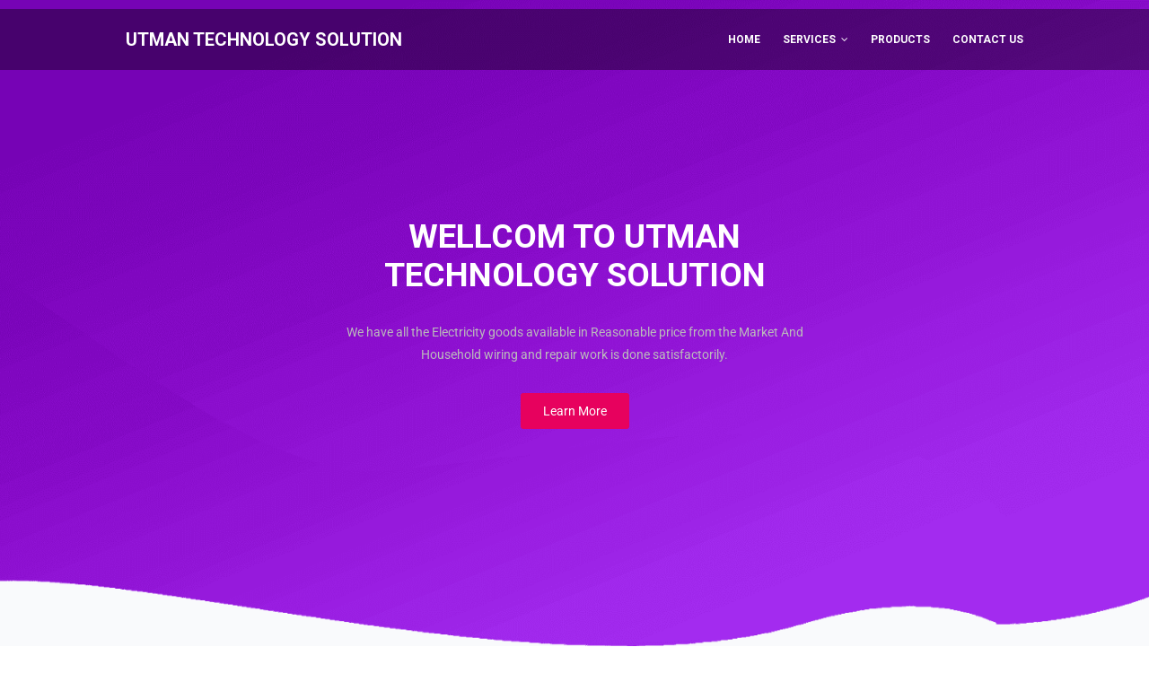

--- FILE ---
content_type: text/html; charset=UTF-8
request_url: https://www.utmantechnology.com/
body_size: 33802
content:
<!DOCTYPE html>
<html class='ltr' dir='ltr' xmlns='http://www.w3.org/1999/xhtml' xmlns:b='http://www.google.com/2005/gml/b' xmlns:data='http://www.google.com/2005/gml/data' xmlns:expr='http://www.google.com/2005/gml/expr'>
<head>
<meta content='width=device-width, initial-scale=1, minimum-scale=1, maximum-scale=1' name='viewport'/>
<title>UTMAN TECHNOLOGY SOLUTION</title>
<meta content='text/html; charset=UTF-8' http-equiv='Content-Type'/>
<!-- Chrome, Firefox OS and Opera -->
<meta content='#f8f8f8' name='theme-color'/>
<!-- Windows Phone -->
<meta content='#f8f8f8' name='msapplication-navbutton-color'/>
<meta content='blogger' name='generator'/>
<link href='https://www.utmantechnology.com/favicon.ico' rel='icon' type='image/x-icon'/>
<link href='https://www.utmantechnology.com/' rel='canonical'/>
<link rel="alternate" type="application/atom+xml" title="UTMAN TECHNOLOGY SOLUTION - Atom" href="https://www.utmantechnology.com/feeds/posts/default" />
<link rel="alternate" type="application/rss+xml" title="UTMAN TECHNOLOGY SOLUTION - RSS" href="https://www.utmantechnology.com/feeds/posts/default?alt=rss" />
<link rel="service.post" type="application/atom+xml" title="UTMAN TECHNOLOGY SOLUTION - Atom" href="https://www.blogger.com/feeds/407211319813044910/posts/default" />
<link rel="me" href="https://www.blogger.com/profile/15003513603351671124" />
<!--Can't find substitution for tag [blog.ieCssRetrofitLinks]-->
<meta content='Our website specializes in electrical works and electronics, including CCTV systems. We offer high-quality services with professional expertise' name='description'/>
<meta content='https://www.utmantechnology.com/' property='og:url'/>
<meta content='UTMAN TECHNOLOGY SOLUTION' property='og:title'/>
<meta content='Our website specializes in electrical works and electronics, including CCTV systems. We offer high-quality services with professional expertise' property='og:description'/>
<meta content='https://blogger.googleusercontent.com/img/b/R29vZ2xl/AVvXsEjgODhX7Ef1Ng9RMfqby7ko-8sa_Za9tt_-c-7i2xEEsxfdPasIODIJ9dXrE_lbDmVD5kZrwjqF8c-z_9ZKV5YVDtTCkdoD0kCfUt4NDD6vQOfECMQzW182cWp3lbxUTa5M9ZzdoUjC2lRsHdw00kSHH_8Vt8Gzx01d8eVb7cdAKjJo1sWRJeo4S-P9upY/w1200-h630-p-k-no-nu/download.jpg' property='og:image'/>
<meta content='https://blogger.googleusercontent.com/img/a/AVvXsEjkfWiwYW41JM7xnoaiIxozlfq0PUqg2LADm5M5k3-YMvrWaSzZcXkhLKjxRAMsHhRrHAwGegMgs_QW2xH9AXhC32Qq_xUnVo3yuA_kq2i9w6JLUvjjrEgLooD9amb8yT164JjQQxJl8yPjh0RgHKN-Dt-z2sf29OyYMe01jH__Eb5dZBx_aG0LztaWRUM=w1200-h630-p-k-no-nu' property='og:image'/>
<meta content='https://blogger.googleusercontent.com/img/b/R29vZ2xl/AVvXsEhET9AKafCq-0gFP2ui3B49PD89Ej-475Y2xxbs-AwQLwXUjJEdm6GAO5S66terdiHvZW-BRRq54fyoO5L7By5h7YLgfrM3SXAZueRxOUzIb118BngVB5EyfZHKQaJLWdsDYr5eaiajQ61O3ZsFNXVOi-x0pZg-I0WCLzc9m2HBAND8HPv_ob2fyEp69cA/w1200-h630-p-k-no-nu/images%20(1).jpg' property='og:image'/>
<meta content='https://blogger.googleusercontent.com/img/b/R29vZ2xl/AVvXsEjrM1G4gAU07-foe05ztv7nU942SWFjQMzEtY9NgNSVpwl6nY1SL2dTN29Zce8Ngztq8lXZ40lbsQwprJFp9zkMliAhZpnNMLEw2TNzJMi3nASwMrbNJJ-YnQUPdHe2CP1PxpJGg5y7_xJcof5phMpSfkZgJZXhirnfP5rm06Rsq1izaw1q6sVhUzYiURc/w1200-h630-p-k-no-nu/technician-checks-repairs-telephone-line-260nw-1982206364.webp' property='og:image'/>
<meta content='https://blogger.googleusercontent.com/img/b/R29vZ2xl/AVvXsEi_rGx-vt86GylWunVnNxS9VI40Hgr9OdaZ9tv53D1ZpJ09f4q72ZWA0me9VBW0rp5cA6QThd5SiHdkk9Swigu5fXWFtTEaa58JgiNu467KrxOZnkxA_sKZyHcW9y9VDWaPvU7GOy9kf7EDu2IszO4DoK-sxPWQ26g0I_TNbVMtzSDFSmDDC0TRj1rippw/w1200-h630-p-k-no-nu/31f533_12eb793bdf064b8da4b799a0ff04e898~mv2.webp' property='og:image'/>
<meta content='https://blogger.googleusercontent.com/img/a/AVvXsEhrBVCQsqROVKuz051Hlv6ALUF19jBYE3HNllnz8SnrEZRxcRzhqxzZYRJXEPiFZhWUntFYVKafFT8_UZw0fiQ3a_w0lnP7WGSW6qjlxpDV5AyN6x0TEuOvG65iDPTkRmpqkxMvSIgD-SFJVq9u-c3p6G8QQDa0VzonX-q_lmzJjFVfd6-joeAG20-ttvQ=w1200-h630-p-k-no-nu' property='og:image'/>
<meta content='https://blogger.googleusercontent.com/img/b/R29vZ2xl/AVvXsEhiP2fWPTEIlf8spxfXfzyYuXZfkmsz4z6QNE77_n0QnQ8s5tXoyitP51fOy_MYXrJ4nyOSnFDTacgqgrTKozK2yCn2fRx4LdKKhisXuSQlvj89cIeneuyUQs81Y_q6RvkkCd7UvLjap6UfvyYJLSQD9zsfWNKd2mSYxfHCQJTTuPvxaWZPU-MCOmW9W-c/w1200-h630-p-k-no-nu/download%20(1).jpg' property='og:image'/>
<!-- Google Fonts -->
<link href='//fonts.googleapis.com/css?family=Raleway:400,400i,500,500i,600,700|Roboto:400,400i,500,500i,700,700i' media='all' rel='stylesheet' type='text/css'/>
<link href='https://stackpath.bootstrapcdn.com/font-awesome/4.7.0/css/font-awesome.min.css' rel='stylesheet'/>
<link href='//cdn.linearicons.com/free/1.0.0/icon-font.min.css' rel='stylesheet'/>
<!-- Template Style CSS -->
<style type='text/css'>@font-face{font-family:'Roboto';font-style:normal;font-weight:400;font-stretch:100%;font-display:swap;src:url(//fonts.gstatic.com/s/roboto/v50/KFOMCnqEu92Fr1ME7kSn66aGLdTylUAMQXC89YmC2DPNWubEbVmZiArmlw.woff2)format('woff2');unicode-range:U+0460-052F,U+1C80-1C8A,U+20B4,U+2DE0-2DFF,U+A640-A69F,U+FE2E-FE2F;}@font-face{font-family:'Roboto';font-style:normal;font-weight:400;font-stretch:100%;font-display:swap;src:url(//fonts.gstatic.com/s/roboto/v50/KFOMCnqEu92Fr1ME7kSn66aGLdTylUAMQXC89YmC2DPNWubEbVmQiArmlw.woff2)format('woff2');unicode-range:U+0301,U+0400-045F,U+0490-0491,U+04B0-04B1,U+2116;}@font-face{font-family:'Roboto';font-style:normal;font-weight:400;font-stretch:100%;font-display:swap;src:url(//fonts.gstatic.com/s/roboto/v50/KFOMCnqEu92Fr1ME7kSn66aGLdTylUAMQXC89YmC2DPNWubEbVmYiArmlw.woff2)format('woff2');unicode-range:U+1F00-1FFF;}@font-face{font-family:'Roboto';font-style:normal;font-weight:400;font-stretch:100%;font-display:swap;src:url(//fonts.gstatic.com/s/roboto/v50/KFOMCnqEu92Fr1ME7kSn66aGLdTylUAMQXC89YmC2DPNWubEbVmXiArmlw.woff2)format('woff2');unicode-range:U+0370-0377,U+037A-037F,U+0384-038A,U+038C,U+038E-03A1,U+03A3-03FF;}@font-face{font-family:'Roboto';font-style:normal;font-weight:400;font-stretch:100%;font-display:swap;src:url(//fonts.gstatic.com/s/roboto/v50/KFOMCnqEu92Fr1ME7kSn66aGLdTylUAMQXC89YmC2DPNWubEbVnoiArmlw.woff2)format('woff2');unicode-range:U+0302-0303,U+0305,U+0307-0308,U+0310,U+0312,U+0315,U+031A,U+0326-0327,U+032C,U+032F-0330,U+0332-0333,U+0338,U+033A,U+0346,U+034D,U+0391-03A1,U+03A3-03A9,U+03B1-03C9,U+03D1,U+03D5-03D6,U+03F0-03F1,U+03F4-03F5,U+2016-2017,U+2034-2038,U+203C,U+2040,U+2043,U+2047,U+2050,U+2057,U+205F,U+2070-2071,U+2074-208E,U+2090-209C,U+20D0-20DC,U+20E1,U+20E5-20EF,U+2100-2112,U+2114-2115,U+2117-2121,U+2123-214F,U+2190,U+2192,U+2194-21AE,U+21B0-21E5,U+21F1-21F2,U+21F4-2211,U+2213-2214,U+2216-22FF,U+2308-230B,U+2310,U+2319,U+231C-2321,U+2336-237A,U+237C,U+2395,U+239B-23B7,U+23D0,U+23DC-23E1,U+2474-2475,U+25AF,U+25B3,U+25B7,U+25BD,U+25C1,U+25CA,U+25CC,U+25FB,U+266D-266F,U+27C0-27FF,U+2900-2AFF,U+2B0E-2B11,U+2B30-2B4C,U+2BFE,U+3030,U+FF5B,U+FF5D,U+1D400-1D7FF,U+1EE00-1EEFF;}@font-face{font-family:'Roboto';font-style:normal;font-weight:400;font-stretch:100%;font-display:swap;src:url(//fonts.gstatic.com/s/roboto/v50/KFOMCnqEu92Fr1ME7kSn66aGLdTylUAMQXC89YmC2DPNWubEbVn6iArmlw.woff2)format('woff2');unicode-range:U+0001-000C,U+000E-001F,U+007F-009F,U+20DD-20E0,U+20E2-20E4,U+2150-218F,U+2190,U+2192,U+2194-2199,U+21AF,U+21E6-21F0,U+21F3,U+2218-2219,U+2299,U+22C4-22C6,U+2300-243F,U+2440-244A,U+2460-24FF,U+25A0-27BF,U+2800-28FF,U+2921-2922,U+2981,U+29BF,U+29EB,U+2B00-2BFF,U+4DC0-4DFF,U+FFF9-FFFB,U+10140-1018E,U+10190-1019C,U+101A0,U+101D0-101FD,U+102E0-102FB,U+10E60-10E7E,U+1D2C0-1D2D3,U+1D2E0-1D37F,U+1F000-1F0FF,U+1F100-1F1AD,U+1F1E6-1F1FF,U+1F30D-1F30F,U+1F315,U+1F31C,U+1F31E,U+1F320-1F32C,U+1F336,U+1F378,U+1F37D,U+1F382,U+1F393-1F39F,U+1F3A7-1F3A8,U+1F3AC-1F3AF,U+1F3C2,U+1F3C4-1F3C6,U+1F3CA-1F3CE,U+1F3D4-1F3E0,U+1F3ED,U+1F3F1-1F3F3,U+1F3F5-1F3F7,U+1F408,U+1F415,U+1F41F,U+1F426,U+1F43F,U+1F441-1F442,U+1F444,U+1F446-1F449,U+1F44C-1F44E,U+1F453,U+1F46A,U+1F47D,U+1F4A3,U+1F4B0,U+1F4B3,U+1F4B9,U+1F4BB,U+1F4BF,U+1F4C8-1F4CB,U+1F4D6,U+1F4DA,U+1F4DF,U+1F4E3-1F4E6,U+1F4EA-1F4ED,U+1F4F7,U+1F4F9-1F4FB,U+1F4FD-1F4FE,U+1F503,U+1F507-1F50B,U+1F50D,U+1F512-1F513,U+1F53E-1F54A,U+1F54F-1F5FA,U+1F610,U+1F650-1F67F,U+1F687,U+1F68D,U+1F691,U+1F694,U+1F698,U+1F6AD,U+1F6B2,U+1F6B9-1F6BA,U+1F6BC,U+1F6C6-1F6CF,U+1F6D3-1F6D7,U+1F6E0-1F6EA,U+1F6F0-1F6F3,U+1F6F7-1F6FC,U+1F700-1F7FF,U+1F800-1F80B,U+1F810-1F847,U+1F850-1F859,U+1F860-1F887,U+1F890-1F8AD,U+1F8B0-1F8BB,U+1F8C0-1F8C1,U+1F900-1F90B,U+1F93B,U+1F946,U+1F984,U+1F996,U+1F9E9,U+1FA00-1FA6F,U+1FA70-1FA7C,U+1FA80-1FA89,U+1FA8F-1FAC6,U+1FACE-1FADC,U+1FADF-1FAE9,U+1FAF0-1FAF8,U+1FB00-1FBFF;}@font-face{font-family:'Roboto';font-style:normal;font-weight:400;font-stretch:100%;font-display:swap;src:url(//fonts.gstatic.com/s/roboto/v50/KFOMCnqEu92Fr1ME7kSn66aGLdTylUAMQXC89YmC2DPNWubEbVmbiArmlw.woff2)format('woff2');unicode-range:U+0102-0103,U+0110-0111,U+0128-0129,U+0168-0169,U+01A0-01A1,U+01AF-01B0,U+0300-0301,U+0303-0304,U+0308-0309,U+0323,U+0329,U+1EA0-1EF9,U+20AB;}@font-face{font-family:'Roboto';font-style:normal;font-weight:400;font-stretch:100%;font-display:swap;src:url(//fonts.gstatic.com/s/roboto/v50/KFOMCnqEu92Fr1ME7kSn66aGLdTylUAMQXC89YmC2DPNWubEbVmaiArmlw.woff2)format('woff2');unicode-range:U+0100-02BA,U+02BD-02C5,U+02C7-02CC,U+02CE-02D7,U+02DD-02FF,U+0304,U+0308,U+0329,U+1D00-1DBF,U+1E00-1E9F,U+1EF2-1EFF,U+2020,U+20A0-20AB,U+20AD-20C0,U+2113,U+2C60-2C7F,U+A720-A7FF;}@font-face{font-family:'Roboto';font-style:normal;font-weight:400;font-stretch:100%;font-display:swap;src:url(//fonts.gstatic.com/s/roboto/v50/KFOMCnqEu92Fr1ME7kSn66aGLdTylUAMQXC89YmC2DPNWubEbVmUiAo.woff2)format('woff2');unicode-range:U+0000-00FF,U+0131,U+0152-0153,U+02BB-02BC,U+02C6,U+02DA,U+02DC,U+0304,U+0308,U+0329,U+2000-206F,U+20AC,U+2122,U+2191,U+2193,U+2212,U+2215,U+FEFF,U+FFFD;}</style>
<style id='page-skin-1' type='text/css'><!--
/*
-----------------------------------------------
Blogger Template Style
Name:        Saas Blog
Version:     Free Version
Author:      Sora Templates
Author Url:  https://www.soratemplates.com/
----------------------------------------------- */
/*-- Reset CSS --*/
a,abbr,acronym,address,applet,b,big,blockquote,body,caption,center,cite,code,dd,del,dfn,div,dl,dt,em,fieldset,font,form,h1,h2,h3,h4,h5,h6,html,i,iframe,img,ins,kbd,label,legend,li,object,p,pre,q,s,samp,small,span,strike,strong,sub,sup,table,tbody,td,tfoot,th,thead,tr,tt,u,ul,var{
padding:0;
border:0;
outline:0;
vertical-align:baseline;
background:0 0;
text-decoration:none
}
form,textarea,input,button{
-webkit-appearance:none;
-moz-appearance:none;
appearance:none;
border-radius:0
}
dl,ul{
list-style-position:inside;
font-weight:400;
list-style:none
}
ul li{
list-style:none
}
caption,th{
text-align:center
}
img{
border:none;
position:relative
}
a,a:visited{
text-decoration:none
}
.clearfix{
clear:both
}
.section,.widget,.widget ul{
margin:0;
padding:0
}
a{
color:#e7015e
}
a:hover{
color:#000000
}
a img{
border:0
}
abbr{
text-decoration:none
}
.CSS_LIGHTBOX{
z-index:999999!important
}
.separator a{
clear:none!important;
float:none!important;
margin-left:0!important;
margin-right:0!important
}
#navbar-iframe,.widget-item-control,a.quickedit,.home-link,.feed-links{
display:none!important
}
.center{
display:table;
margin:0 auto;
position:relative
}
.widget > h2,.widget > h3{
display:none
}
/*-- Body Content CSS --*/
body{
background-color:#fff;
font-family:'Roboto',sans-serif;
font-size:14px;
font-weight:400;
color:#090909;
word-wrap:break-word;
margin:0;
padding:0
}
.row{
width:1000px
}
#content-wrapper{
float:left;
width:100%;
margin:65px 0
}
.item #content-wrapper{
margin:40px 0
}
#content-wrapper > .container{
position:relative;
margin:0 auto
}
#main-wrapper{
overflow:hidden;
padding:0;
margin:0 -7px
}
.item #main-wrapper{
margin:0;
float: left;
overflow: hidden;
width: 66.66666667%;
box-sizing: border-box;
word-wrap: break-word;
padding: 0 15px;
margin: 0;
}
#sidebar-wrapper{
display:none;
float: right;
overflow: hidden;
width: 33.33333333%;
box-sizing: border-box;
word-wrap: break-word;
padding: 0 15px;
}
.item #sidebar-wrapper {
display:block;
}
.sidebar .widget{
position:relative;
overflow:hidden;
background-color:#fff;
box-sizing:border-box;
padding:0;
margin:0 0 35px
}
.sidebar .widget-title{
position:relative;
float:left;
width:100%;
height:32px;
background-color:#f0f0f0;
display:block;
margin:0 0 20px
}
.sidebar .widget-title > h3{
position:relative;
display:block;
height:32px;
font-size:12px;
color:#333333;
font-weight:700;
line-height:32px;
text-align:center;
text-transform:uppercase;
padding:0 15px;
margin:0;
border-radius:2px 2px 0 0
}
.sidebar .widget-content{
float:left;
width:100%;
margin:0
}
.list-label li{
position:relative;
display:block;
padding:8px 0;
border-top:1px dotted #eaeaea
}
.list-label li:first-child{
padding:0 0 8px;
border-top:0
}
.list-label li:last-child{
padding-bottom:0;
border-bottom:0
}
.list-label li a{
display:block;
color:#000000;
font-size:13px;
font-weight:400;
text-transform:capitalize;
transition:color .17s
}
.list-label li a:before{
content:"\f105";
float:left;
color:#000000;
font-size:12px;
font-weight:400;
font-family:FontAwesome;
margin:0 3px 0 0;
transition:color .17s
}
.list-label li a:hover{
color:#e7015e
}
.list-label .label-count{
position:relative;
float:right;
font-weight:400
}
.cloud-label li{
position:relative;
float:left;
margin:0 5px 5px 0
}
.cloud-label li a{
display:block;
height:26px;
background-color:#fff;
color:#000000;
font-size:12px;
line-height:26px;
font-weight:400;
padding:0 10px;
border:1px solid #eaeaea;
border-radius:3px;
transition:all .17s ease
}
.cloud-label li a:hover{
color:#e7015e
}
.cloud-label .label-count{
display:none
}
.sidebar .FollowByEmail > .widget-title > h3{
margin:0
}
.FollowByEmail .widget-content{
position:relative;
overflow:hidden;
background-color:#e7015e;
font-weight:400;
text-align:center;
box-sizing:border-box;
padding:20px
}
.FollowByEmail .widget-content > h3{
font-size:18px;
color:#fff;
font-weight:700;
margin:0 0 13px
}
.FollowByEmail .before-text{
font-size:13px;
color:#fff;
line-height:1.4em;
margin:0 0 15px;
display:block;
padding:0 15px;
overflow:hidden
}
.FollowByEmail .follow-by-email-inner{
position:relative
}
.FollowByEmail .follow-by-email-inner .follow-by-email-address{
width:100%;
height:34px;
color:#888;
font-size:11px;
font-family:inherit;
text-align:center;
padding:0 10px;
margin:0 0 10px;
box-sizing:border-box;
border:1px solid #eaeaea;
transition:ease .17s
}
.FollowByEmail .follow-by-email-inner .follow-by-email-address:focus{
border-color:rgba(0,0,0,0.1)
}
.FollowByEmail .follow-by-email-inner .follow-by-email-submit{
width:100%;
height:34px;
font-family:inherit;
font-size:11px;
color:#fff;
background-color:#222222;
text-transform:uppercase;
text-align:center;
font-weight:700;
cursor:pointer;
margin:0;
border:0;
transition:opacity .17s
}
.FollowByEmail .follow-by-email-inner .follow-by-email-submit:hover{
opacity:.8
}
#ArchiveList ul.flat li{
color:#000000;
font-size:13px;
font-weight:400;
padding:8px 0;
border-bottom:1px dotted #eaeaea
}
#ArchiveList ul.flat li:first-child{
padding-top:0
}
#ArchiveList ul.flat li:last-child{
padding-bottom:0;
border-bottom:0
}
#ArchiveList .flat li > a{
display:block;
color:#000000;
transition:color .17s
}
#ArchiveList .flat li > a:hover{
color:#e7015e
}
#ArchiveList .flat li > a:before{
content:"\f105";
float:left;
color:#000000;
font-size:12px;
font-weight:400;
font-family:FontAwesome;
margin:0 3px 0 0;
display:inline-block;
transition:color .17s
}
#ArchiveList .flat li > a > span{
position:relative;
float:right;
font-weight:400
}
.PopularPosts .post{
overflow:hidden;
margin:20px 0 0
}
.PopularPosts .post:first-child{
margin:0
}
.PopularPosts .post-image-link{
position:relative;
width:80px;
height:65px;
float:left;
overflow:hidden;
display:block;
vertical-align:middle;
margin:0 12px 0 0
}
.PopularPosts .post-info{
overflow:hidden
}
.PopularPosts .post-title{
font-size:14px;
font-weight:500;
line-height:1.4em;
margin:0 0 5px
}
.PopularPosts .post-title a{
display:block;
color:#000000;
transition:color .17s
}
.PopularPosts .post-title a:hover{
color:#e7015e
}
.PopularPosts .post-meta{
font-size:11px
}
.PopularPosts .post-date:before{
font-size:10px
}
.FeaturedPost .post-image-link{
display:block;
position:relative;
overflow:hidden;
width:100%;
height:180px;
margin:0 0 13px
}
.FeaturedPost .post-title{
font-size:18px;
overflow:hidden;
font-weight:500;
line-height:1.4em;
margin:0 0 10px
}
.FeaturedPost .post-title a{
color:#000000;
display:block;
transition:color .17s ease
}
.FeaturedPost .post-title a:hover{
color:#e7015e
}
.Text{
font-size:13px
}
.contact-form-widget form{
font-weight:400
}
.contact-form-name{
float:left;
width:100%;
height:30px;
font-family:inherit;
font-size:13px;
line-height:30px;
box-sizing:border-box;
padding:5px 10px;
margin:0 0 10px;
border:1px solid #eaeaea
}
.contact-form-email{
float:left;
width:100%;
height:30px;
font-family:inherit;
font-size:13px;
line-height:30px;
box-sizing:border-box;
padding:5px 10px;
margin:0 0 10px;
border:1px solid #eaeaea
}
.contact-form-email-message{
float:left;
width:100%;
font-family:inherit;
font-size:13px;
box-sizing:border-box;
padding:5px 10px;
margin:0 0 10px;
border:1px solid #eaeaea
}
.contact-form-button-submit{
float:left;
width:100%;
height:30px;
background-color:#e7015e;
font-size:13px;
color:#fff;
line-height:30px;
cursor:pointer;
box-sizing:border-box;
padding:0 10px;
margin:0;
border:0;
transition:background .17s ease
}
.contact-form-button-submit:hover{
background-color:#222222
}
.contact-form-error-message-with-border{
float:left;
width:100%;
background-color:#fbe5e5;
font-size:11px;
text-align:center;
line-height:11px;
padding:3px 0;
margin:10px 0;
box-sizing:border-box;
border:1px solid #fc6262
}
.contact-form-success-message-with-border{
float:left;
width:100%;
background-color:#eaf6ff;
font-size:11px;
text-align:center;
line-height:11px;
padding:3px 0;
margin:10px 0;
box-sizing:border-box;
border:1px solid #5ab6f9
}
.contact-form-cross{
margin:0 0 0 3px
}
.contact-form-error-message,.contact-form-success-message{
margin:0
}
.BlogSearch .search-input{
float:left;
width:75%;
height:30px;
background-color:#fff;
font-weight:400;
font-size:13px;
line-height:30px;
box-sizing:border-box;
padding:5px 10px;
border:1px solid #eaeaea;
border-right-width:0
}
.BlogSearch .search-action{
float:right;
width:25%;
height:30px;
font-family:inherit;
font-size:13px;
line-height:30px;
cursor:pointer;
box-sizing:border-box;
background-color:#e7015e;
color:#fff;
padding:0 5px;
border:0;
transition:background .17s ease
}
.BlogSearch .search-action:hover{
background-color:#222222
}
.Profile .profile-img{
float:left;
width:80px;
height:80px;
margin:0 15px 0 0;
transition:all .17s ease
}
.Profile .profile-datablock{
margin:0
}
.Profile .profile-data .g-profile{
display:block;
font-size:14px;
color:#000000;
margin:0 0 5px;
transition:color .17s ease
}
.Profile .profile-data .g-profile:hover{
color:#e7015e
}
.Profile .profile-info > .profile-link{
color:#000000;
font-size:11px;
margin:5px 0 0;
transition:color .17s ease
}
.Profile .profile-info > .profile-link:hover{
color:#e7015e
}
.Profile .profile-datablock .profile-textblock{
display:none
}
.common-widget .LinkList ul li,.common-widget .PageList ul li{
width:calc(50% - 5px);
padding:7px 0 0
}
.common-widget .LinkList ul li:nth-child(odd),.common-widget .PageList ul li:nth-child(odd){
float:left
}
.common-widget .LinkList ul li:nth-child(even),.common-widget .PageList ul li:nth-child(even){
float:right
}
.common-widget .LinkList ul li a,.common-widget .PageList ul li a{
display:block;
color:#000000;
font-size:13px;
font-weight:400;
transition:color .17s ease
}
.common-widget .LinkList ul li a:hover,.common-widget .PageList ul li a:hover{
color:#e7015e
}
.common-widget .LinkList ul li:first-child,.common-widget .LinkList ul li:nth-child(2),.common-widget .PageList ul li:first-child,.common-widget .PageList ul li:nth-child(2){
padding:0
}
.post-image-wrap{
position:relative;
display:block
}
.post-image-link:hover:after,.post-image-wrap:hover .post-image-link:after{
opacity:1
}
.post-image-link,.comments .avatar-image-container{
background-color:#f9f9f9
}
.post-thumb{
display:block;
position:relative;
width:100%;
height:100%;
color:transparent;
object-fit:cover;
z-index:1;
transition:opacity .17s ease
}
.widget-title > h3{
display:none
}
.custom-widget li{
overflow:hidden;
margin:20px 0 0
}
.custom-widget li:first-child{
padding:0;
margin:0;
border:0
}
.custom-widget .post-image-link{
position:relative;
width:80px;
height:60px;
float:left;
overflow:hidden;
display:block;
vertical-align:middle;
margin:0 12px 0 0
}
.custom-widget .post-info{
overflow:hidden
}
.custom-widget .post-title{
overflow:hidden;
font-size:13px;
font-weight:400;
line-height:1.5em;
margin:0 0 3px
}
.custom-widget .post-title a{
display:block;
color:#222222;
transition:color .17s
}
.custom-widget li:hover .post-title a{
color:#e7015e
}
.custom-widget .post-meta{
font-size:12px
}
#top-bar{
width:100%;
height:50px;
background-color:#222222;
overflow:hidden;
margin:0;
border-bottom:1px solid rgba(255,255,255,0.01);
border-top:1px solid rgba(255,255,255,0.01)
}
#top-bar .container{
margin:0 auto
}
.top-bar-nav{
position:relative;
float:left;
display:block
}
.top-bar-nav .widget > .widget-title{
display:none
}
.top-bar-nav ul li{
float:left
}
.top-bar-nav ul li > a{
height:50px;
display:block;
color:#fff;
font-size:12px;
font-weight:400;
line-height:50px;
margin:0 10px 0 0;
padding:0 5px;
transition:color .17s
}
.top-bar-nav ul li:first-child > a{
padding:0 5px 0 0
}
.top-bar-nav ul > li:hover > a{
color:#222222
}
.top-bar-social{
position:relative;
float:right;
display:block;
margin: 8px 0 0;
}
.top-bar-social .widget > .widget-title{
display:none
}
.top-bar-social ul > li{
float:left;
display:inline-block
}
.top-bar-social ul > li > a{
display:block;
width:30px;
height:30px;
border:1px solid rgba(158, 158, 158, 0.15);
color:#ffffff;
font-size:14px;
text-align:center;
line-height:30px;
padding:0;
margin:0 0 0 10px;
transition:all .17s ease;
border-radius:50%;
}
.top-bar-social ul > li:hover > a{
color:#e7015e
}
.social a:before{
display:inline-block;
font-family:FontAwesome;
font-style:normal;
font-weight:400
}
.social .facebook a:before{
content:"\f230"
}
.social .facebook-f a:before{
content:"\f09a"
}
.social .twitter a:before{
content:"\f099"
}
.social .gplus a:before{
content:"\f0d5"
}
.social .rss a:before{
content:"\f09e"
}
.social .youtube a:before{
content:"\f16a"
}
.social .skype a:before{
content:"\f17e"
}
.social .stumbleupon a:before{
content:"\f1a4"
}
.social .tumblr a:before{
content:"\f173"
}
.social .vk a:before{
content:"\f189"
}
.social .stack-overflow a:before{
content:"\f16c"
}
.social .github a:before{
content:"\f09b"
}
.social .linkedin a:before{
content:"\f0e1"
}
.social .dribbble a:before{
content:"\f17d"
}
.social .soundcloud a:before{
content:"\f1be"
}
.social .behance a:before{
content:"\f1b4"
}
.social .digg a:before{
content:"\f1a6"
}
.social .instagram a:before{
content:"\f16d"
}
.social .pinterest a:before{
content:"\f0d2"
}
.social .pinterest-p a:before{
content:"\f231"
}
.social .twitch a:before{
content:"\f1e8"
}
.social .delicious a:before{
content:"\f1a5"
}
.social .codepen a:before{
content:"\f1cb"
}
.social .reddit a:before{
content:"\f1a1"
}
.social .whatsapp a:before{
content:"\f232"
}
.social .snapchat a:before{
content:"\f2ac"
}
.social .email a:before{
content:"\f0e0"
}
.social .external-link a:before{
content:"\f14c"
}
.social-color .facebook a,.social-color .facebook-f a{
background-color:#3b5999
}
.social-color .twitter a{
background-color:#00acee
}
.social-color .gplus a{
background-color:#db4a39
}
.social-color .youtube a{
background-color:#db4a39
}
.social-color .instagram a{
background-color:#bc3490
}
.social-color .pinterest a,.social-color .pinterest-p a{
background-color:#ca2127
}
.social-color .dribbble a{
background-color:#ea4c89
}
.social-color .linkedin a{
background-color:#0077b5
}
.social-color .tumblr a{
background-color:#365069
}
.social-color .twitch a{
background-color:#6441a5
}
.social-color .rss a{
background-color:#ffc200
}
.social-color .skype a{
background-color:#00aff0
}
.social-color .stumbleupon a{
background-color:#eb4823
}
.social-color .vk a{
background-color:#4a76a8
}
.social-color .stack-overflow a{
background-color:#f48024
}
.social-color .github a{
background-color:#24292e
}
.social-color .soundcloud a{
background-color:#ff5400
}
.social-color .behance a{
background-color:#191919
}
.social-color .digg a{
background-color:#1b1a19
}
.social-color .delicious a{
background-color:#0076e8
}
.social-color .codepen a{
background-color:#000
}
.social-color .reddit a{
background-color:#ff4500
}
.social-color .whatsapp a{
background-color:#3fbb50
}
.social-color .snapchat a{
background-color:#ffe700
}
.social-color .email a{
background-color:#888
}
.social-color .external-link a{
background-color:#222222
}
#header-wrap{
width: 100%;
height: 68px;
z-index: 1010;
position: absolute;
left: 0;
top: 10px;
padding: 0;
background-color: rgba(0,0,0,0.4);
}
.item #header-wrap {
position: relative;
left: 0;
top: 0;
background: #7603b4;
background: -moz-linear-gradient(-45deg, #7603b4 52%, #9d22e6 100%);
background: -webkit-linear-gradient(-45deg, #7603b4 52%,#9d22e6 100%);
background: linear-gradient(135deg, #7603b4 52%,#9d22e6 100%);
filter: progid:DXImageTransform.Microsoft.gradient( startColorstr='#7603b4', endColorstr='#9d22e6',GradientType=1 );
}
#header-wrap .container{
margin:0 auto;
position:relative
}
.header-logo{
position:relative;
float:left;
height:38px;
margin:15px 0 0
}
.header-logo .header-brand{
display:inline-block;
line-height:0
}
.header-logo img{
max-width:100%;
height:38px;
vertical-align:middle
}
.header-logo h1{
color:#ffffff;
font-size:20px;
line-height:38px;
margin:0
}
.header-logo p{
font-size:12px;
margin:5px 0 0
}
#main-menu{
float:right
}
#main-menu .widget,#main-menu .widget > .widget-title{
display:none
}
#main-menu .show-menu{
display:block
}
#main-menu{
position:relative;
height:68px;
z-index:15
}
#main-menu ul > li{
float:left;
position:relative;
margin:0;
padding:0;
transition:color .17s
}
#main-menu ul > li > a{
position:relative;
color:#ffffff;
font-size:12px;
font-weight:600;
text-transform:uppercase;
line-height:68px;
display:inline-block;
text-decoration:none;
padding:0 10px;
margin:0 0 0 5px;
transition:color .17s
}
#main-menu #main-menu-nav > li:last-child > a{
padding:0 0 0 10px
}
#main-menu ul > li > a:hover{
color:#e7015e
}
#main-menu ul > li > ul{
position:absolute;
float:left;
left:0;
top:68px;
width:180px;
background-color:#222222;
z-index:99999;
margin-top:0;
padding:0;
visibility:hidden;
opacity:0
}
#main-menu ul > li > ul > li > ul{
position:absolute;
float:left;
top:0;
left:100%;
margin-left:0
}
#main-menu ul > li > ul > li{
display:block;
float:none;
position:relative;
transition:background .17s ease
}
#main-menu ul > li > ul > li a{
display:block;
height:34px;
font-size:11px;
color:#ffffff;
line-height:34px;
box-sizing:border-box;
padding:0 15px;
margin:0
}
#main-menu ul > li > ul > li:hover{
background-color:#e7015e
}
#main-menu ul > li > ul > li:hover > a{
color:#fff
}
#main-menu ul > li.has-sub > a:after{
content:'\f107';
float:right;
font-family:FontAwesome;
font-size:12px;
font-weight:400;
margin:0 0 0 6px
}
#main-menu ul > li > ul > li.has-sub > a:after{
content:'\f105';
float:right;
margin:0
}
#main-menu ul > li:hover > ul,#main-menu ul > li > ul > li:hover > ul{
visibility:visible;
opacity:1
}
#main-menu ul ul{
transition:all .17s ease
}
.mobile-menu-toggle{
display:none;
position:absolute;
right:0;
top:0;
height:68px;
line-height:68px;
z-index:20;
color:#ffffff;
font-size:21px;
font-weight:400;
text-align:left;
cursor:pointer;
padding:0 0 0 20px;
transition:color .17s ease
}
.mobile-menu-toggle:before{
content:"\f0c9";
font-family:FontAwesome
}
.nav-active .mobile-menu-toggle:before{
content:"\f00d";
font-family:FontAwesome
}
.mobile-menu-toggle:hover{
color:#e7015e
}
.overlay{
display:none;
position:fixed;
top:0;
left:0;
right:0;
bottom:0;
z-index:990;
background:rgba(0,0,0,0.8)
}
.mobile-menu-wrap{
display:none
}
.mobile-menu{
position:absolute;
top:68px;
left:0;
width:100%;
background-color:#222222;
box-sizing:border-box;
visibility:hidden;
z-index:1000;
opacity:0;
border-top:1px solid rgba(255,255,255,0.05);
transition:all .17s ease
}
.nav-active .mobile-menu{
visibility:visible;
opacity:1
}
.mobile-menu > ul{
margin:0
}
.mobile-menu .m-sub{
display:none;
padding:0
}
.mobile-menu ul li{
position:relative;
display:block;
overflow:hidden;
float:left;
width:100%;
font-size:11px;
font-weight:600;
text-transform:uppercase;
line-height:38px;
border-bottom:1px solid rgba(255,255,255,0.05)
}
.mobile-menu ul li:last-child{
border-bottom:0
}
.mobile-menu > ul li ul{
overflow:hidden
}
.mobile-menu ul li a{
color:#ffffff;
padding:0 20px;
display:block;
transition:all .17s ease
}
.mobile-menu ul li a:hover{
color:#e7015e
}
.mobile-menu ul li.has-sub .submenu-toggle{
position:absolute;
top:0;
right:0;
color:#ffffff;
cursor:pointer;
border-left:1px solid rgba(255,255,255,0.05)
}
.mobile-menu ul li.has-sub .submenu-toggle:after{
content:'\f105';
font-family:FontAwesome;
font-weight:400;
float:right;
width:38px;
font-size:16px;
line-height:38px;
text-align:center;
transition:all .17s ease
}
.mobile-menu ul li.has-sub .submenu-toggle:hover{
color:#e7015e
}
.mobile-menu ul li.has-sub.show > .submenu-toggle:after{
transform:rotate(90deg)
}
.mobile-menu ul li ul li:first-child{
border-top:1px solid rgba(255,255,255,0.05)
}
.mobile-menu ul li ul li{
background-color:rgba(255,255,255,0.05)
}
#intro-wrap{
display:none;
position:relative;
float:left;
width:100%;
z-index:2;
margin:0
}
#main-intro{
position:relative;
float:left;
width:100%;
height:100%;
background-repeat:no-repeat;
background-size:cover;
background-position:center;
background-color:#f9fafc
}
#main-intro .widget{
height:100%;
width:100%;
display:block;
overflow:hidden
}
.intro-content{
position:absolute;
top:50%;
left:50%;
transform:translate(-50%,-50%);
width:520px;
text-align:center;
margin:0
}
.intro-title{
font-size:37px;
color:#ffffff;
font-weight:700;
margin:0 0 30px
}
.intro-snippet{
font-size:14px;
line-height:25px;
color:#bbbbbb;
margin:0
}
.intro-action a{
display:inline-block;
height:40px;
background-color:#e7015e;
font-size:14px;
color:#fff;
line-height:40px;
padding:0 25px;
margin:30px 0 0;
border-radius:3px;
transition:background .17s ease
}
.intro-action a:hover{
background-color:#222222
}
#brand-services-wrap{
display:none;
float:left;
width:100%;
background-color:#e7015e;
padding:30px 0
}
#brand-services-wrap .container {
position: relative;
margin: 0 auto;
}
#brand-services-wrap li{
float: left;
width: calc(100% / 5);
box-sizing: border-box;
padding: 0 20px;
}
#intro-author-wrap{
display:none;
position:relative;
float:left;
width:100%;
padding:75px 0 0;
margin:0;
background: #f9fafc;
}
#intro-author-wrap .container{
position:relative;
margin:0 auto
}
#intro-author-heading {
width: 33%;
float: left;
}
#intro-author-heading .button {
margin: 10px 0 0;
padding: 8px 20px;
background: #e7015e;
}
.author-intro-widgets {
width: 67%;
float: right;
}
.author-intro-widgets {
counter-reset: Serial;
margin: 0 -10px;
}
.author-intro-widgets .right-side-widget .widget .service-content .count-number {
position: absolute;
right: -55px;
bottom: -55px;
width: 60px;
height: 60px;
border-radius: 50%;
-webkit-border-radius: 50%;
-ms-border-radius: 50%;
background: #e7015e;
color: #fff;
display: block;
text-align: left;
font-size: 16px;
font-weight: 700;
padding: 25px 30px;
}
.author-intro-widgets .right-side-widget .widget .service-content .count-number::after {
content: counter(Serial);
counter-increment: Serial;
}
.author-intro-widgets .right-side-widget .widget {
display: block;
list-style: none;
width: calc(100% / 2);
float: left;
padding: 0 10px;
margin-bottom: 20px;
box-sizing: border-box;
position:relative;
}
#intro-author-photo{
position:relative;
float:left;
width:100%;
height:400px;
box-sizing:border-box;
padding:0 10px
}
#intro-author-photo .author-image{
position:relative;
display:block;
width:100%;
height:100%;
background-repeat:no-repeat;
background-size:cover;
margin:0
}
#intro-author-heading{
position:relative;
text-align:left;
}
.author-title{
display:block;
font-size:27px;
color:#000000;
font-weight:700;
margin:15px 0 20px
}
.author-snippet{
font-size:14px;
line-height:24px;
margin:0
}
#intro-services-wrap{
display:none;
float:left;
width:100%;
background-color:#f8f8f8;
padding:80px 0
}
#intro-services-wrap .container{
position:relative;
margin:0 auto
}
#intro-services{
display:block;
margin:0 -20px
}
#intro-services .widget{
float:left;
width:calc(100% / 3);
box-sizing:border-box;
padding:0 20px
}
.service-content{
display:block;
text-align:center
}
#intro-services .service-icon{
display:inline-block;
width:70px;
height:70px;
text-align:center;
border-radius:100%;
overflow:hidden
}
#intro-services .service-icon img{
display:block;
width:100%;
height:100%;
object-fit:cover;
border-radius:100%;
color:transparent
}
#intro-services .service-icon i{
display:block;
background-color:#f2f2f2;
font-size:30px;
color:#e7015e;
line-height:70px;
font-weight:400;
font-style:normal;
margin:0
}
.author-intro-widgets .author-list .service-icon i {
background-color:transparent;
}
.author-intro-widgets .left-side-widget .service-icon {
float:right;
}
.author-intro-widgets .author-list .service-content-details {
overflow:hidden;
}
.author-intro-widgets .author-list .service-content-details .service-snippet {
color: #5a5a5a;
font-size: 16px;
line-height: 26px;
}
.author-intro-widgets .left-side-widget .service-content {
text-align:right;
}
.author-intro-widgets .right-side-widget .service-icon {
position: absolute;
right: -10px;
top: 20px;
font-size: 55px;
color: #bababa;
}
.author-intro-widgets .right-side-widget .service-content {
text-align: left;
padding: 40px 45px 40px 40px;
-webkit-box-shadow: 0 20px 25px 0 rgba(0,0,0,.08);
box-shadow: 0 20px 25px 0 rgba(0,0,0,.08);
border-radius: 5px;
-webkit-border-radius: 5px;
-ms-border-radius: 5px;
overflow: hidden;
position: relative;
background: #fff;
box-sizing: border-box;
}
.service-title{
font-size:27px;
color:#000000;
font-weight:700;
text-transform:uppercase;
margin:25px 0 15px
}
.author-intro-widgets .author-list  .service-title{
margin:15px 0 10px;
}
overflow:hidden;
}
.service-snippet{
font-size:14px;
line-height:24px;
margin:0
}
.head-text{
float:left;
width:100%;
text-align:center;
margin:50px 0 50px
}
.head-text .widget-title > h3{
display:block;
font-size:27px;
color:#000000;
font-weight:700;
margin:0 0 20px
}
.head-text .widget-content{
font-size:14px;
margin:0
}
#main-wrapper .head-text {
margin-top:0;
}
#testimonial-wrap{
display:none;
float:left;
width:100%;
margin:0 0 20px
}
#testimonial-wrap .container{
position:relative;
margin:0 auto
}
#testimonial{
float:left;
width:100%;
margin:15px 0 0
}
#testimonial .widget{
width: calc(100% / 4);
float: left;
padding: 15px;
box-sizing: border-box;
border-radius: 12px;
text-align:center;
}
#testimonial .widget:first-child, #testimonial .widget:nth-child(2), #testimonial .widget:nth-child(3), #testimonial .widget:nth-child(4) {
margin-bottom: 20px;
}
.testi-avatar{
display:block;
width:100%;
height:220px;
overflow:hidden;
border-radius:50%;
margin:0 0 30px;
}
.testi-avatar img{
display:block;
width:100%;
height:100%;
object-fit:cover;
color:transparent;
margin:0
}
.testi-info{
overflow:hidden
}
.testi-title{
font-size:20px;
color:#222222;
font-weight:700;
margin:0 0 7px
}
.testi-meta{
font-size:12px;
color:#090909
}
.main .widget{
position:relative
}
.queryMessage{
overflow:hidden;
color:#000000;
font-size:13px;
font-weight:400;
padding:0 7px;
margin:0 0 25px
}
.queryMessage .search-query,.queryMessage .search-label{
font-weight:600;
text-transform:uppercase
}
.queryMessage .search-query:before,.queryMessage .search-label:before{
content:"\201c"
}
.queryMessage .search-query:after,.queryMessage .search-label:after{
content:"\201d"
}
.queryMessage a.show-more{
display:inline-block;
color:#e7015e;
text-decoration:underline;
margin:0 0 0 10px
}
.queryEmpty{
font-size:13px;
font-weight:400;
padding:10px 0;
margin:0 0 25px;
text-align:center
}
.blog-post{
display:block;
overflow:hidden;
word-wrap:break-word
}
.index-post-wrap {
position: relative;
float: left;
width: 100%;
}
.grid-posts {
}
.index-post{
position:relative;
float:left;
width:100%;
box-sizing:border-box;
padding:0;
margin:0
}
.index-post .post-image-wrap{
float: left;
width: 200px;
height: 200px;
margin: 0;
}
.index-post .post-image-wrap .post-image-link{
width:100%;
height:100%;
position:relative;
display:block;
z-index:1;
overflow:hidden
}
.index-post .post-content{
margin:0;
}
.post-image-wrap:hover .post-content{
}
.index-post .post-meta.box-meta {
float: left;
width: 200px;
height: 200px;
margin: 0;
background-color: #ff007a;
color: #fff;
font-size: 15px;
font-weight: 700;
text-align: left;
padding: 20px;
box-sizing: border-box;
position:relative;
}
.index-post:nth-child(even) .post-meta.box-meta {
background-color: #cc0062;
}
.index-post .post-meta.box-meta .box-meta-inner {
position: absolute;
top: calc(50% - 20px);
}
.index-post .post-meta.box-meta .box-meta-inner .post-date {
margin: 0 0 5px;
}
.index-post .post-meta.box-meta .post-date:before{
display:none;
}
.index-post .post-info{
display: block;
overflow: hidden;
padding: 20px;
box-sizing: border-box;
min-height: 200px;
border: 1px dashed #e5e5e5;
border-left: none;
}
.index-post .post-info > h2{
font-size:24px;
color:#000000;
font-weight:600;
line-height:1.5em;
margin:0 0 10px
}
.index-post .post-info > h2 a{
color:#000000;
}
.post-meta{
color:#989898;
font-weight:400;
font-size: 11px;
text-transform:  capitalize;
padding:0;
}
.index-post .post-meta .post-author{
color:#5a5a5a;
font-size: 16px;
}
.index-post .post-meta .post-author:before {
display:none;
}
.post-meta .post-date{
display:inline-block;
margin:0 7px 0 0
}
.post-meta .post-author, .post-meta .post-date {
float: left;
display: inline-block;
margin: 0 10px 0 0;
}
.post-meta .post-author:before, .post-meta .post-date:before {
font-family: FontAwesome;
font-weight: 400;
margin: 0 3px 0 0;
}
.post-meta .post-author:before {
content: '\f007';
}
.post-meta .post-date:before {
content: '\f017';
}
.post-meta a {
color: #989898;
transition: color .17s;
}
.post-snippet {
position: relative;
display: block;
overflow: hidden;
font-size: 16px;
line-height: 1.6em;
font-weight: 400;
margin: 7px 0 0;
color: #5a5a5a;
}
.widget iframe,.widget img{
max-width:100%
}
.item-post h1.post-title{
font-size:27px;
color:#000000;
line-height:1.5em;
font-weight:700;
position:relative;
display:block;
margin:0 0 15px
}
.static_page .item-post h1.post-title{
margin:0
}
.item-post .post-header .post-meta{
font-size:13px
}
.item-post .post-body{
display:block;
font-size:14px;
line-height:1.6em;
padding:35px 0 0
}
.static_page .item-post .post-body{
padding:35px 0
}
.item-post .post-outer{
padding:0
}
.item-post .post-body img{
max-width:100%
}
.post-footer{
position:relative;
float:left;
width:100%;
margin:35px 0 40px
}
.post-labels{
float:left;
height:auto;
position:relative
}
.post-labels a{
float:left;
height:26px;
background-color:#f9f9f9;
color:#aaa;
font-size:11px;
font-weight:600;
text-transform:uppercase;
line-height:26px;
padding:0 10px;
margin:0 10px 0 0;
border-radius:3px;
transition:all .17s ease
}
.post-labels a:hover{
background-color:#e7015e;
color:#fff
}
.post-share{
position:relative;
float:right;
overflow:hidden;
line-height:0
}
ul.share-links{
position:relative
}
.share-links li{
float:left;
box-sizing:border-box;
margin:0 0 0 5px
}
.share-links li.whatsapp-mobile{
display:none
}
.is-mobile li.whatsapp-desktop{
display:none
}
.is-mobile li.whatsapp-mobile{
display:inline-block
}
.share-links li a{
float:left;
display:inline-block;
width:35px;
height:26px;
color:#fff;
font-size:12px;
text-align:center;
line-height:26px;
border-radius:3px;
transition:all .17s ease
}
.share-links li a:before{
font-size:14px
}
.share-links li a:hover{
background-color:#e7015e;
color:#fff
}
#related-wrap{
margin: 20px 0 30px;
overflow: hidden;
float: left;
width: 100%;
}
#related-wrap .title-wrap {
position: relative;
float: left;
width: 100%;
height: 28px;
background-color: #e7015e;
display: block;
margin: 0 0 20px;
}
#related-wrap .title-wrap > h3 {
display: block;
font-size: 12px;
color: #ffffff;
font-weight: 600;
line-height: 28px;
text-transform: uppercase;
text-align: center;
padding: 0 15px;
margin: 0;
}
#related-wrap .related-tag{
display:none
}
.related-ready{
float:left;
width:100%
}
.related-ready .loader{
height:178px
}
ul.related-posts{
position:relative;
overflow:hidden;
margin:0 -10px;
padding:0
}
.related-posts .related-item{
width:33.33333333%;
position:relative;
overflow:hidden;
float:left;
display:block;
box-sizing:border-box;
padding:0 10px;
margin:0
}
.related-posts .post-image-link{
width:100%;
height:130px;
position:relative;
overflow:hidden;
display:block
}
.related-posts .post-title{
font-size:13px;
font-weight:600;
line-height:1.5em;
display:block;
margin:7px 0 5px
}
.related-posts .post-title a{
color:#222222;
transition:color .17s
}
.related-posts .related-item:hover .post-title a{
color:#e7015e
}
.related-posts .post-meta{
font-size:12px
}
.post-nav{
position:relative;
overflow:hidden;
display:block;
margin:0
}
.post-nav .nav-link{
display:block;
height:30px;
background-color:#f9f9f9;
font-size:11px;
color:#aaa;
line-height:30px;
text-transform:uppercase;
font-weight:600;
padding:0 25px;
border-radius:3px;
transition:all .17s ease
}
.post-nav .nav-link:hover{
background-color:#e7015e;
color:#fff
}
.post-nav span.nav-link:hover{
background-color:#f8f8f8;
color:#999
}
.next-post-link{
float:left
}
.prev-post-link{
float:right
}
.next-post-link:after{
content:"\f104";
float:left;
font-family:FontAwesome;
font-size:13px;
font-weight:400;
text-transform:none;
margin:0 3px 0 0
}
.prev-post-link:before{
content:"\f105";
float:right;
font-family:FontAwesome;
font-size:13px;
font-weight:400;
text-transform:none;
margin:0 0 0 3px
}
#blog-pager{
float:left;
width:100%;
text-align:center;
margin:16px 0 0
}
.blog-pager a{
display:inline-block;
height:32px;
background-color:#e7015e;
color:#fff;
font-size:14px;
font-weight:400;
line-height:32px;
text-transform:capitalize;
text-align:center;
padding:0 20px;
border-radius:3px;
transition:all .17s ease
}
.blog-pager a:hover{
background-color:#222222
}
.blog-post-comments{
display:none;
overflow:hidden;
background-color:#f8f8f8;
padding:10px 30px;
margin:0 0 40px
}
#comments{
margin:0
}
#gpluscomments{
float:left!important;
width:100%!important;
margin:0 0 25px!important
}
#gpluscomments iframe{
float:left!important;
width:100%
}
.comments{
display:block;
clear:both;
margin:0
}
.comments > h3{
float:left;
width:100%;
font-size:12px;
font-style:italic;
font-weight:400;
margin:0 0 20px
}
.no-comments > h3{
margin:10px 0 15px
}
.comments .comments-content{
float:left;
width:100%;
margin:0
}
#comments h4#comment-post-message{
display:none
}
.comments .comment-block{
position:relative;
background-color:#fdfdfd;
padding:15px;
margin:0 0 0 55px;
border:1px solid #f2f2f2
}
.comments .comment-block:before{
content:'';
position:absolute;
top:8px;
left:-5px;
width:0;
height:0;
border:5px solid #f2f2f2;
border-top-color:transparent;
border-right-color:transparent;
transform:rotate(45deg)
}
.comments .comment-content{
font-size:13px;
line-height:1.6em;
margin:10px 0
}
.comment-thread .comment{
position:relative;
padding:10px 0 0;
margin:10px 0 0;
list-style:none
}
.comment-thread ol{
padding:0;
margin:0 0 20px
}
.comment-thread ol > li:first-child{
padding:0;
margin:0
}
.comment-thread .avatar-image-container{
position:absolute;
top:10px;
left:0;
width:40px;
height:40px;
overflow:hidden
}
.comment-thread ol > li:first-child > .avatar-image-container{
top:0
}
.avatar-image-container img{
width:100%;
height:100%
}
.comments .comment-header .user{
font-size:14px;
color:#000000;
display:inline-block;
font-style:normal;
font-weight:700;
margin:0
}
.comments .comment-header .user a{
color:#000000;
transition:color .17s ease
}
.comments .comment-header .user a:hover{
color:#e7015e
}
.comments .comment-header .icon.user{
display:none
}
.comments .comment-header .icon.blog-author{
display:inline-block;
font-size:12px;
color:#e7015e;
font-weight:400;
vertical-align:top;
margin:0 0 0 5px
}
.comments .comment-header .icon.blog-author:before{
content:'\f058';
font-family:FontAwesome
}
.comments .comment-header .datetime{
float:right;
display:inline-block;
margin:0
}
.comment-header .datetime a{
font-size:12px;
color:#aaa;
font-style:italic
}
.comments .comment-actions{
display:block;
margin:0
}
.comments .comment-actions a{
color:#aaa;
font-size:11px;
font-style:italic;
margin:0 15px 0 0;
transition:color .17s ease
}
.comments .comment-actions a:hover{
color:#e7015e;
text-decoration:underline
}
.loadmore.loaded a{
display:inline-block;
border-bottom:1px solid rgba(0,0,0,0.1);
text-decoration:none;
margin-top:15px
}
.comments .continue{
display:none!important
}
.comments .comment-replies{
padding:0 0 0 55px
}
.thread-expanded .thread-count a,.loadmore{
display:none
}
.comments .footer,.comments .comment-footer{
font-size:13px
}
.comment-form{
margin:0 -7.5px
}
.comment-form > p{
font-size:13px;
padding:10px 0 5px
}
.comment-form > p > a{
color:#000000
}
.comment-form > p > a:hover{
text-decoration:underline
}
.post-body h1,.post-body h2,.post-body h3,.post-body h4,.post-body h5,.post-body h6{
color:#000000;
font-weight:700;
margin:0 0 15px
}
.post-body h1,.post-body h2{
font-size:24px
}
.post-body h3{
font-size:21px
}
.post-body h4{
font-size:18px
}
.post-body h5{
font-size:16px
}
.post-body h6{
font-size:13px
}
blockquote{
background-color:#f8f8f8;
font-style:italic;
padding:10px 15px;
margin:0;
border-left:3px solid #e7015e
}
blockquote:before,blockquote:after{
display:inline-block;
font-family:FontAwesome;
font-weight:400;
font-style:normal;
line-height:1
}
blockquote:before{
content:'\f10d';
margin:0 10px 0 0
}
blockquote:after{
content:'\f10e';
margin:0 0 0 10px
}
.widget .post-body ul,.widget .post-body ol{
line-height:1.5;
font-weight:400
}
.widget .post-body li{
margin:5px 0;
padding:0;
line-height:1.5
}
.post-body ul{
padding:0 0 0 20px
}
.post-body ul li:before{
content:"\f105";
font-family:FontAwesome;
font-size:13px;
font-weight:900;
margin:0 5px 0 0
}
.post-body u{
text-decoration:underline
}
.post-body a{
transition:color .17s ease
}
.post-body strike{
text-decoration:line-through
}
.contact-form-widget form{
font-weight:400
}
.contact-form-name,.contact-form-email{
float:left;
width:calc(50% - 5px);
height:34px;
background-color:rgba(255,255,255,0.01);
font-family:inherit;
font-size:13px;
color:#fff;
line-height:34px;
box-sizing:border-box;
padding:0 10px;
margin:0 0 10px;
border:1px solid rgba(255,255,255,0.05);
border-radius:3px
}
.contact-form-email{
float:right
}
.contact-form-email-message{
float:left;
width:100%;
background-color:rgba(255,255,255,0.01);
font-family:inherit;
font-size:13px;
color:#fff;
box-sizing:border-box;
padding:10px;
margin:0 0 10px;
border:1px solid rgba(255,255,255,0.05);
border-radius:3px
}
.contact-form-button-submit{
float:left;
width:100%;
height:34px;
background-color:#e7015e;
font-family:inherit;
font-size:12px;
color:#fff;
line-height:34px;
font-weight:600;
text-transform:uppercase;
cursor:pointer;
box-sizing:border-box;
padding:0 10px;
margin:0;
border:0;
border-radius:3px;
transition:background .17s ease
}
.contact-form-button-submit:hover{
background-color:rgba(0,0,0,0.5)
}
.contact-form-error-message-with-border,.contact-form-success-message-with-border{
float:left;
width:100%;
background-color:#e74c3c;
color:#f2f2f2;
font-size:11px;
text-align:center;
line-height:11px;
padding:4px 0;
margin:10px 0;
border-radius:3px
}
.contact-form-success-message-with-border{
background-color:#3498db
}
.contact-form-cross{
margin:0 0 0 3px
}
.contact-form-error-message,.contact-form-success-message{
margin:0
}
/* ####### Email Subscribe ######################### */
.map-me {
margin:0 0 -5px;
display: block;
max-width: 100%;
width: 100%;
box-sizing: border-box;
}
.map-me #map iframe {
width: 100%;
height: 378px;
}
#footer-wrapper{
position:relative;
overflow:hidden;
background-color:#20222d;
margin:0
}
#contact-area{
display:none;
overflow:hidden;
padding:60px 0
}
#contact-area > .container{
margin:0 auto
}
#contact-left{
float:left;
width:calc(45% - 40px)
}
#contact-right{
float:right;
width:55%
}
#contact-area .widget-title > h3{
display:block;
color:#f2f2f2;
font-size:20px;
font-weight:700;
margin:0 0 15px
}
.contact-col .Text .widget-content{
font-size:14px;
color:#aaa;
line-height:24px;
margin:0 0 20px
}
.contact-col .LinkList .widget-title{
display:none
}
.contact-item{
display:block;
overflow:hidden;
font-size:14px;
line-height:30px;
margin:15px 0 0
}
.contact-item.item-0{
margin:0
}
.contact-icon{
float:left;
width:30px;
height:30px;
background-color:#e7015e;
font-size:18px;
color:#fff;
line-height:30px;
text-align:center;
margin:0 10px 0 0;
border-radius:3px
}
.item-desc{
color:#aaa
}
#footer-copyright{
display:block;
overflow:hidden;
width:100%;
background-color:#242634;
color:#aaa;
padding:20px 0
}
#footer-copyright > .container{
margin:0 auto
}
#social-footer{
float:right
}
#social-footer .widget{
line-height:30px
}
.social-footer ul{
text-align:center;
overflow:hidden;
display:block
}
.social-footer ul li{
display:inline-block;
margin:0 0 0 14px
}
.social-footer ul li a{
font-size:16px;
color:#aaa;
display:block;
padding:0 3px;
transition:color .17s ease
}
.social-footer ul li:last-child a{
padding-right:0
}
.social-footer ul li a:hover{
color:#e7015e
}
#footer-copyright .copyright-area{
font-size:12px;
line-height:30px;
text-align:center;
}
#footer-copyright .copyright-area a{
color:#e7015e
}
#footer-copyright .copyright-area a:hover{
text-decoration:underline
}
.hidden-widgets{
display:none;
visibility:hidden
}
.back-top{
display:none;
z-index:1010;
width:32px;
height:32px;
position:fixed;
bottom:25px;
right:25px;
background-color:#e7015e;
cursor:pointer;
overflow:hidden;
font-size:19px;
color:#fff;
text-align:center;
line-height:32px;
border-radius:3px
}
.back-top:after{
content:'\f106';
position:relative;
font-family:FontAwesome;
font-weight:400
}
.error404 #main-wrapper{
width:100%!important;
margin:0!important
}
.error404 #sidebar-wrapper{
display:none
}
.errorWrap{
color:#000000;
text-align:center;
padding:60px 0 100px
}
.errorWrap h3{
font-size:130px;
line-height:1;
margin:0 0 30px
}
.errorWrap h4{
font-size:25px;
margin:0 0 20px
}
.errorWrap p{
margin:0 0 10px
}
.errorWrap a{
display:block;
color:#e7015e;
padding:10px 0 0
}
.errorWrap a i{
font-size:14px
}
.errorWrap a:hover{
text-decoration:underline
}
@media (max-width: 1040px) {
.row{
width:100%
}
#header-wrap,#intro-author-wrap .container,#content-wrapper,#testimonial-wrap .container,#contact-area > .container,#footer-copyright > .container, #top-bar .container{
box-sizing:border-box;
padding:0 20px
}
#intro-services-wrap{
box-sizing:border-box;
padding:80px 20px
}
}
@media (max-width: 980px) {
#main-menu{
display:none
}
.mobile-menu-wrap,.mobile-menu-toggle{
display:block
}
#content-wrapper > .container{
margin:0
}
.item #main-wrapper,#sidebar-wrapper{
width:100%;
padding:0
}
}
@media (max-width: 780px) {
#main-intro{
height:380px
}
.author-intro-widgets .author-list, .author-intro-widgets .right-side-widget .widget {
width: 100%;
}
#brand-services-wrap {
padding: 20px 0;
}
#intro-author-heading, .author-intro-widgets {
width: 100%;
}
#intro-author-photo{
display:none;
}
.post-snippet {
font-size: 13px;
margin: 0;
}
.index-post .post-info > h2 {
font-size: 22px;
}
#testimonial .widget{
width: calc(100% / 2);
margin-bottom: 10px;
}
#testimonial .widget:first-child, #testimonial .widget:nth-child(2), #testimonial .widget:nth-child(3), #testimonial .widget:nth-child(4) {
margin-bottom:10px;
}
.author-intro-widgets {
margin: 0;
}
#social-footer{
width:100%;
margin:0 0 10px
}
.social-footer ul li{
margin:0 7px
}
#footer-copyright .copyright-area{
width:100%;
text-align:center;
overflow:hidden
}
.errorWrap{
padding:60px 0 80px
}
.testi-avatar {
border-radius: inherit;
}
}
@media (max-width:767px) {
.intro-snippet {
font-size: 13px;
}
.intro-title {
font-size: 30px;
margin: 0 0 10px;
}
.intro-action a {
margin: 10px 0 0;
}
.index-post .post-meta.box-meta {
width: 100%;
height: auto;
}
.index-post .post-meta.box-meta .box-meta-inner {
position: static;
top: auto;
}
}
@media (max-width: 680px) {
.intro-content{
width:100%;
box-sizing:border-box;
padding:0 40px
}
.intro-content {
top: 60%;
transform: translate(-50%,-40%);
}
#intro-services .widget{
width:100%;
margin:50px 0 0
}
#intro-services .widget:first-child{
margin:0
}
#contact-left,#contact-right{
width:100%
}
#contact-left .widget:last-child{
margin:0 0 35px
}
.post-labels{
width:100%;
margin:0 0 25px
}
.post-labels a{
margin:0 10px 5px 0
}
.post-share{
float:left
}
.share-links li{
margin:5px 5px 0 0
}
}
@media (max-width: 540px) {
#main-intro{
height:auto
}
.top-bar-nav {
display: none;
}
.top-bar-social {
float: none;
text-align: center;
}
.top-bar-social ul > li {
float: none;
}
.author-intro-widgets .author-list {
width: 100%;
}
#brand-services-wrap {
padding: 10px 0;
}
.index-post {
width: 100%;
}
.intro-title{
font-size:27px
}
#intro-author-wrap{
padding:50px 0 0
}
#content-wrapper{
margin:50px 0
}
.item #content-wrapper{
margin:40px 0
}
.testi-avatar {
width: 200px;
height: 200px;
float: none;
margin: 0 auto;
}
.testi-info {
text-align: center;
}
.email-folower .email-letter-text, .email-folower .follow-by-email-inner {
float: none;
width: 100%;
padding: 0;
}
ul.related-posts{
margin:0
}
.related-posts .related-item{
width:100%;
padding:0;
margin:20px 0 0
}
.related-posts .item-0{
margin:0
}
.related-posts .post-image-link{
width:75px;
height:60px;
float:left;
margin:0 12px 0 0
}
.related-posts .post-title{
font-size:15px;
overflow:hidden;
margin:0 0 5px
}
}
@media (max-width: 440px) {
#testimonial .widget {
width: 100%;
margin-bottom: 10px;
}
.item-post h1.post-title{
font-size:23px
}
.head-text .widget-content{
line-height:24px
}
}
@media (max-width: 360px) {
.intro-title,.author-title,.head-text .widget-title > h3{
font-size:25px
}
.index-post{
width:100%
}
.testi-avatar{
width:100%;
height:250px;
margin:0 0 15px
}
.testi-info{
float:left
}
.errorWrap h3{
font-size:120px
}
.errorWrap h4{
font-weight:600
}
}

--></style>
<style>
/*-------Typography and ShortCodes-------*/
.firstcharacter{float:left;color:#27ae60;font-size:75px;line-height:60px;padding-top:4px;padding-right:8px;padding-left:3px}.post-body h1,.post-body h2,.post-body h3,.post-body h4,.post-body h5,.post-body h6{margin-bottom:15px;color:#2c3e50}blockquote{font-style:italic;color:#888;border-left:5px solid #27ae60;margin-left:0;padding:10px 15px}blockquote:before{content:'\f10d';display:inline-block;font-family:FontAwesome;font-style:normal;font-weight:400;line-height:1;-webkit-font-smoothing:antialiased;-moz-osx-font-smoothing:grayscale;margin-right:10px;color:#888}blockquote:after{content:'\f10e';display:inline-block;font-family:FontAwesome;font-style:normal;font-weight:400;line-height:1;-webkit-font-smoothing:antialiased;-moz-osx-font-smoothing:grayscale;margin-left:10px;color:#888}.button{background-color:#2c3e50;float:left;padding:5px 12px;margin:5px;color:#fff;text-align:center;border:0;cursor:pointer;border-radius:3px;display:block;text-decoration:none;font-weight:400;transition:all .3s ease-out !important;-webkit-transition:all .3s ease-out !important}a.button{color:#fff}.button:hover{background-color:#27ae60;color:#fff}.button.small{font-size:12px;padding:5px 12px}.button.medium{font-size:16px;padding:6px 15px}.button.large{font-size:18px;padding:8px 18px}.small-button{width:100%;overflow:hidden;clear:both}.medium-button{width:100%;overflow:hidden;clear:both}.large-button{width:100%;overflow:hidden;clear:both}.demo:before{content:"\f06e";margin-right:5px;display:inline-block;font-family:FontAwesome;font-style:normal;font-weight:400;line-height:normal;-webkit-font-smoothing:antialiased;-moz-osx-font-smoothing:grayscale}.download:before{content:"\f019";margin-right:5px;display:inline-block;font-family:FontAwesome;font-style:normal;font-weight:400;line-height:normal;-webkit-font-smoothing:antialiased;-moz-osx-font-smoothing:grayscale}.buy:before{content:"\f09d";margin-right:5px;display:inline-block;font-family:FontAwesome;font-style:normal;font-weight:400;line-height:normal;-webkit-font-smoothing:antialiased;-moz-osx-font-smoothing:grayscale}.visit:before{content:"\f14c";margin-right:5px;display:inline-block;font-family:FontAwesome;font-style:normal;font-weight:400;line-height:normal;-webkit-font-smoothing:antialiased;-moz-osx-font-smoothing:grayscale}.widget .post-body ul,.widget .post-body ol{line-height:1.5;font-weight:400}.widget .post-body li{margin:5px 0;padding:0;line-height:1.5}.post-body ul li:before{content:"\f105";margin-right:5px;font-family:fontawesome}pre{font-family:Monaco, "Andale Mono", "Courier New", Courier, monospace;background-color:#2c3e50;background-image:-webkit-linear-gradient(rgba(0, 0, 0, 0.05) 50%, transparent 50%, transparent);background-image:-moz-linear-gradient(rgba(0, 0, 0, 0.05) 50%, transparent 50%, transparent);background-image:-ms-linear-gradient(rgba(0, 0, 0, 0.05) 50%, transparent 50%, transparent);background-image:-o-linear-gradient(rgba(0, 0, 0, 0.05) 50%, transparent 50%, transparent);background-image:linear-gradient(rgba(0, 0, 0, 0.05) 50%, transparent 50%, transparent);-webkit-background-size:100% 50px;-moz-background-size:100% 50px;background-size:100% 50px;line-height:25px;color:#f1f1f1;position:relative;padding:0 7px;margin:15px 0 10px;overflow:hidden;word-wrap:normal;white-space:pre;position:relative}pre:before{content:'Code';display:block;background:#F7F7F7;margin-left:-7px;margin-right:-7px;color:#2c3e50;padding-left:7px;font-weight:400;font-size:14px}pre code,pre .line-number{display:block}pre .line-number a{color:#27ae60;opacity:0.6}pre .line-number span{display:block;float:left;clear:both;width:20px;text-align:center;margin-left:-7px;margin-right:7px}pre .line-number span:nth-child(odd){background-color:rgba(0, 0, 0, 0.11)}pre .line-number span:nth-child(even){background-color:rgba(255, 255, 255, 0.05)}pre .cl{display:block;clear:both}#contact{background-color:#fff;margin:30px 0 !important}#contact .contact-form-widget{max-width:100% !important}#contact .contact-form-name,#contact .contact-form-email,#contact .contact-form-email-message{background-color:#FFF;border:1px solid #eee;border-radius:3px;padding:10px;margin-bottom:10px !important;max-width:100% !important}#contact .contact-form-name{width:47.7%;height:50px}#contact .contact-form-email{width:49.7%;height:50px}#contact .contact-form-email-message{height:150px}#contact .contact-form-button-submit{max-width:100%;width:100%;z-index:0;margin:4px 0 0;padding:10px !important;text-align:center;cursor:pointer;background:#27ae60;border:0;height:auto;-webkit-border-radius:2px;-moz-border-radius:2px;-ms-border-radius:2px;-o-border-radius:2px;border-radius:2px;text-transform:uppercase;-webkit-transition:all .2s ease-out;-moz-transition:all .2s ease-out;-o-transition:all .2s ease-out;-ms-transition:all .2s ease-out;transition:all .2s ease-out;color:#FFF}#contact .contact-form-button-submit:hover{background:#2c3e50}#contact .contact-form-email:focus,#contact .contact-form-name:focus,#contact .contact-form-email-message:focus{box-shadow:none !important}.alert-message{position:relative;display:block;background-color:#FAFAFA;padding:20px;margin:20px 0;-webkit-border-radius:2px;-moz-border-radius:2px;border-radius:2px;color:#2f3239;border:1px solid}.alert-message p{margin:0 !important;padding:0;line-height:22px;font-size:13px;color:#2f3239}.alert-message span{font-size:14px !important}.alert-message i{font-size:16px;line-height:20px}.alert-message.success{background-color:#f1f9f7;border-color:#e0f1e9;color:#1d9d74}.alert-message.success a,.alert-message.success span{color:#1d9d74}.alert-message.alert{background-color:#DAEFFF;border-color:#8ED2FF;color:#378FFF}.alert-message.alert a,.alert-message.alert span{color:#378FFF}.alert-message.warning{background-color:#fcf8e3;border-color:#faebcc;color:#8a6d3b}.alert-message.warning a,.alert-message.warning span{color:#8a6d3b}.alert-message.error{background-color:#FFD7D2;border-color:#FF9494;color:#F55D5D}.alert-message.error a,.alert-message.error span{color:#F55D5D}.fa-check-circle:before{content:"\f058"}.fa-info-circle:before{content:"\f05a"}.fa-exclamation-triangle:before{content:"\f071"}.fa-exclamation-circle:before{content:"\f06a"}.post-table table{border-collapse:collapse;width:100%}.post-table th{background-color:#eee;font-weight:bold}.post-table th,.post-table td{border:0.125em solid #333;line-height:1.5;padding:0.75em;text-align:left}@media (max-width: 30em){.post-table thead tr{position:absolute;top:-9999em;left:-9999em}.post-table tr{border:0.125em solid #333;border-bottom:0}.post-table tr + tr{margin-top:1.5em}.post-table tr,.post-table td{display:block}.post-table td{border:none;border-bottom:0.125em solid #333;padding-left:50%}.post-table td:before{content:attr(data-label);display:inline-block;font-weight:bold;line-height:1.5;margin-left:-100%;width:100%}}@media (max-width: 20em){.post-table td{padding-left:0.75em}.post-table td:before{display:block;margin-bottom:0.75em;margin-left:0}}
.FollowByEmail {
    clear: both;
}
.widget .post-body ol {
    padding: 0 0 0 15px;
}
.post-body ul li {
    list-style: none;
}
</style>
<!-- Global Variables -->
<script type='text/javascript'>
//<![CDATA[
// Global variables with content. "Available for Edit"
var monthFormat = ["January", "February", "March", "April", "May", "June", "July", "August", "September", "October", "November", "December"],
    noThumbnail = "https://blogger.googleusercontent.com/img/b/R29vZ2xl/AVvXsEiVj70DpyyNGTT1k7dCcxOTKSxfKtFvO0adQnwkn8tN-5SgeDytBgTFyi7ShPqvGL2gAEpljyucX6irW2BKKjIEsZaH2PEBWTHruN-eotrmrUSvaZaePIE_gA4mC1tAl61gsro093kUtv4/s1600/nth.png",
    postPerPage = 8,
    commentsSystem = "blogger",
    disqusShortname = "soratemplates";
//]]>
</script>
<!-- Google Analytics -->
<meta name='google-adsense-platform-account' content='ca-host-pub-1556223355139109'/>
<meta name='google-adsense-platform-domain' content='blogspot.com'/>

</head>
<body class='index home'>
<!-- Theme Options -->
<div class='theme-options' style='display:none'>
<div class='sora-panel section' id='sora-panel' name='Theme Options'><div class='widget LinkList' data-version='2' id='LinkList71'>

          <script type='text/javascript'>
          //<![CDATA[
          

              var disqusShortname = "soratemplates";
            

              var commentsSystem = "blogger";
            

              var postPerPage = 8;
            

          //]]>
          </script>
        
</div></div>
</div>
<!-- Outer Wrapper -->
<div id='outer-wrapper'>
<!-- Header Wrapper -->
<div id='header-wrap'>
<div class='container row'>
<div class='header-logo section' id='header-logo' name='Header Logo'><div class='widget Header' data-version='2' id='Header1'>
<div class='header-widget'>
<h1>
UTMAN TECHNOLOGY SOLUTION
</h1>
<p>
</p>
</div>
</div></div>
<div class='main-menu section' id='main-menu' name='Main Menu'><div class='widget LinkList' data-version='2' id='LinkList74'>
<ul id='main-menu-nav' role='menubar'>
<li><a href='/' role='menuitem'>Home</a></li>
<li><a href='#' role='menuitem'>Services</a></li>
<li><a href='https://attaeletric.blogspot.com/2021/07/electrical-wiring.html' role='menuitem'>_Electrical Installations</a></li>
<li><a href='https://attaeletric.blogspot.com/2021/07/electrical-wiring.html' role='menuitem'>__Electrical Wiring </a></li>
<li><a href='https://attaeletric.blogspot.com/2021/07/ok.html' role='menuitem'>__Automatic Power Supply</a></li>
<li><a href='https://attaeletric.blogspot.com/2021/07/cctv-installations.html' role='menuitem'>__CCTV Camera</a></li>
<li><a href='https://attaeletric.blogspot.com/2021/07/firesmoke-alarm-installations.html' role='menuitem'>__Fire/Smoke Alarm System</a></li>
<li><a href='https://attaeletric.blogspot.com/2021/07/air-conditioning-system.html' role='menuitem'>__Air Conditioning Systems</a></li>
<li><a href='https://attaeletric.blogspot.com/2021/07/solar-system-installations.html' role='menuitem'>__Solar Supply Systems</a></li>
<li><a href='#' role='menuitem'>_Electrical Maintenance</a></li>
<li><a href='#' role='menuitem'>__Electrical Wiring</a></li>
<li><a href='#' role='menuitem'>__Automatic Power Supply</a></li>
<li><a href='#' role='menuitem'>__CCTV Camera</a></li>
<li><a href='#' role='menuitem'>__Fire/Smoke Alarm System</a></li>
<li><a href='https://' role='menuitem'>__Air Conditioning Systems</a></li>
<li><a href='https://' role='menuitem'>__Solar Supply Systems</a></li>
<li><a href='https://www.utmantechnology.com/2023/11/nurse-call-system.html' role='menuitem'>__Nurse Call System</a></li>
<li><a href='https://www.utmantechnology.com/2023/11/public-address-pa-system.html' role='menuitem'>__Public Address (PA) System</a></li>
<li><a href='https://www.attaelectric.org/#' role='menuitem'>_DATA NET INSTALLATION</a></li>
<li><a href='https://www.utmantechnology.com/2023/07/data-networking.html' role='menuitem'>__Data Networking</a></li>
<li><a href='https://www.utmantechnology.com/2023/07/telephone-exchange-service.html' role='menuitem'>__Telephone Exchange</a></li>
<li><a href='https://www.utmantechnology.com/2023/07/panic-alarm-service.html' role='menuitem'>__Panic Alarm</a></li>
<li><a href='https://attaeletric.blogspot.com/search/label/Product?&max-results=8' role='menuitem'>Products</a></li>
<li><a href='https://attaeletric.blogspot.com/p/contact-us.html' role='menuitem'>Contact Us</a></li>
</ul>
</div></div>
<span class='mobile-menu-toggle'></span>
</div>
<div class='mobile-menu-wrap'>
<div class='mobile-menu'></div>
</div>
</div>
<div class='clearfix'></div>
<!-- Featured Slider -->
<div id='intro-wrap'>
<div class='full-height section' id='main-intro' name='Main Intro'><div class='widget Image' data-version='2' id='Image1'>
<div class='widget-content'>
              <style type='text/css'>
              #intro-wrap{display:block}
              #main-intro{background-image:url(https://blogger.googleusercontent.com/img/b/R29vZ2xl/AVvXsEg4IUlvf1Ygf-X6M8s3IwOL_TtzLmNtHCv4HRICfo1NmpfjAm6avBTNWMZ3RAmeVVJ5C8aLXVv8p5XKIpIgjHAs4uuZqMfkomoMDGgFe-bngRppNh0i_DsMkTlOHcafI9EXoGgENauCeds/s1600/Hero-Head-new-Short.png)}
              </style>
              <div class='intro-content'>
<h3 class='intro-title'>WELLCOM TO UTMAN TECHNOLOGY SOLUTION</h3>
<p class='intro-snippet'>We have all the Electricity goods available in Reasonable price from the Market And Household wiring and repair work is done satisfactorily.</p>
<div class='intro-action'>
                    <script type="text/javascript">
                    var ilc = "/#Learn More",
                    ima = ilc.split("#"),
                    ili = ima[0].trim(),
                    ilt = ima[1].trim(),
                    kod = "<a href="+ ili +">"+ ilt +"</a>";
                    document.write(kod)
                    </script>
                  </div>
</div>
</div>
</div></div>
</div>
<div class='clearfix'></div>
<div id='intro-author-wrap'>
<div class='container row'>
<div class='section' id='intro-author-heading' name='Main Author Intro Heading'><div class='widget HTML' data-version='2' id='HTML1'>
<div class='author-content'>
<style type='text/css'>
                #intro-author-wrap{display:block}
                </style>
                  <h3 class='author-title'>About</h3>
<p class='author-snippet'>If you are looking for your Electrical Installation works or Maintenance of old Installations then you are at the right place. We are offering almost every type of Electrical work from New Wiring Installations and Maintenance of Electrical Small and large systems. We have skilled and experienced workers for the quality work within a reasonable and suitable price package...

<a href='https://attaeletric.blogspot.com/p/contact-us.html' target='_blank'>
<input type='button' style='padding-left:10px;padding-top:10px;padding-right:10px;padding-bottom:10px;margin-left:10px;margin-top:10px;margin-right:10px;margin-bottom:10px;background-color:#bb2b1b;color:#FFFFFF;border-left-width:1px;border-top-width:1px;border-right-width:1px;border-bottom-width:1px;border-color:#d5d5d5;border-radius:5px;cursor:pointer' value='Contact Us' onmouseover=this.style.backgroundcolor='#FFFFFF';this.style.color='#1b90bb';this.style.bordercolor='#d5d5d5' onmouseout=this.style.backgroundcolor='#bb2b1b';this.style.color='#FFFFFF';this.style.bordercolor='#d5d5d5' />
</a></p>
</div>
</div></div>
<div class='author-intro-widgets'>
<div class='author-list right-side-widget section' id='intro-services-right' name='Right Author Services'><div class='widget Image' data-version='2' id='Image21'>
<div class='widget-content'>
                <style type='text/css'>
                #intro-author-wrap{display:block}
                </style>
                <div class='service-content'>
<span class='service-icon'><i class='fa lnr lnr-cloud-sync'></i></span>
<div class='service-content-details'>
<h3 class='service-title'>Vision Statement</h3>
<p class='service-snippet'>With a great intention of providing the customers everything about electrical systems which they need to make sure the living standards of people comfortable, pleasure and blissful according to the inventions of modern age and technological advancement</p>
</div>
<span class='count-number'></span>
</div>
</div>
</div><div class='widget Image' data-version='2' id='Image22'>
<div class='widget-content'>
              <style type='text/css'>
                #intro-author-wrap{display:block}
                </style>
                <div class='service-content'>
<span class='service-icon'><i class='fa lnr lnr-users'></i></span>
<div class='service-content-details'>
<h3 class='service-title'>Mission Statement</h3>
<p class='service-snippet'>We are here to provide you fast and reliable electrical new installation and maintenance services within a reasonable budget by making sure the quality of work... Our core objective is to provide maximum facilities to our customers while customer satisfaction is priority of our company...</p>
</div>
<span class='count-number'></span>
</div>
</div>
</div>
</div>
</div>
</div>
</div>
<div class='clearfix'></div>
<div id='testimonial-wrap'>
<div class='container row'>
<div class='head-text no-items section' id='head-text2' name='Headline Text 02'>
</div>
<div class='no-items section' id='testimonial' name='Main Testimonials'>
</div>
</div>
</div>
<div class='clearfix'></div>
<!-- Content Wrapper -->
<div id='content-wrapper'>
<div class='container row'>
<!-- Main Wrapper -->
<div id='main-wrapper'>
<div class='head-text section' id='head-text1' name='Headline Text 01'><div class='widget Text' data-version='2' id='Text1'>
<div class='widget-title'>
<h3 class='title'>
ALL SERVICES
</h3>
</div>
<p class='widget-content'>
</p>
</div></div>
<div class='clearfix'></div>
<div class='main section' id='main' name='Main Posts'><div class='widget Blog' data-version='2' id='Blog1'>
<div class='blog-posts hfeed index-post-wrap'>
<div class='grid-posts'>
<div class='blog-post hentry index-post'>
<div class='post-meta box-meta'>
<div class='box-meta-inner'>
<span class='post-date published' datetime='2023-11-23T21:08:00+05:00'>November 23, 2023</span>
<div class='clearfix'></div>
<span class='post-tag index-post-tag'>
Electrical Installation
</span>
</div>
</div>
<div class='post-image-wrap'>
<a class='post-image-link' href='https://www.utmantechnology.com/2023/11/public-address-pa-system.html'>
<img alt='Public Address (PA) System' class='post-thumb' src='https://blogger.googleusercontent.com/img/b/R29vZ2xl/AVvXsEjgODhX7Ef1Ng9RMfqby7ko-8sa_Za9tt_-c-7i2xEEsxfdPasIODIJ9dXrE_lbDmVD5kZrwjqF8c-z_9ZKV5YVDtTCkdoD0kCfUt4NDD6vQOfECMQzW182cWp3lbxUTa5M9ZzdoUjC2lRsHdw00kSHH_8Vt8Gzx01d8eVb7cdAKjJo1sWRJeo4S-P9upY/w380/download.jpg'/>
</a>
</div>
<div class='post-content'>
<div class='post-info'>
<div class='post-meta'>
<span class='post-author'><a href='https://www.blogger.com/profile/15003513603351671124' target='_blank' title='Atta Multielectric company'>Atta Multielectric company</a></span>
</div>
<div class='clearfix'></div>
<h2 class='post-title'>
<a href='https://www.utmantechnology.com/2023/11/public-address-pa-system.html'>Public Address (PA) System</a>
</h2>
<div class='clearfix'></div>
<p class='post-snippet'>Public Address (PA) System &#160;A Public Address (PA) System is a powerful communication tool designed to broadcast clear and audible messages to a wide &#8230;</p>
</div>
</div>
</div>
<div class='blog-post hentry index-post'>
<div class='post-meta box-meta'>
<div class='box-meta-inner'>
<span class='post-date published' datetime='2023-11-23T21:00:00+05:00'>November 23, 2023</span>
<div class='clearfix'></div>
<span class='post-tag index-post-tag'>
Electrical Installation
</span>
</div>
</div>
<div class='post-image-wrap'>
<a class='post-image-link' href='https://www.utmantechnology.com/2023/11/nurse-call-system.html'>
<img alt='Nurse Call System' class='post-thumb' src='https://blogger.googleusercontent.com/img/a/AVvXsEjkfWiwYW41JM7xnoaiIxozlfq0PUqg2LADm5M5k3-YMvrWaSzZcXkhLKjxRAMsHhRrHAwGegMgs_QW2xH9AXhC32Qq_xUnVo3yuA_kq2i9w6JLUvjjrEgLooD9amb8yT164JjQQxJl8yPjh0RgHKN-Dt-z2sf29OyYMe01jH__Eb5dZBx_aG0LztaWRUM=w380'/>
</a>
</div>
<div class='post-content'>
<div class='post-info'>
<div class='post-meta'>
<span class='post-author'><a href='https://www.blogger.com/profile/15003513603351671124' target='_blank' title='Atta Multielectric company'>Atta Multielectric company</a></span>
</div>
<div class='clearfix'></div>
<h2 class='post-title'>
<a href='https://www.utmantechnology.com/2023/11/nurse-call-system.html'>Nurse Call System</a>
</h2>
<div class='clearfix'></div>
<p class='post-snippet'>Nurse Call System&#160; A Nurse Call System is a vital component in healthcare infrastructure, serving as a lifeline for patients to connect with nursing &#8230;</p>
</div>
</div>
</div>
<div class='blog-post hentry index-post'>
<div class='post-meta box-meta'>
<div class='box-meta-inner'>
<span class='post-date published' datetime='2023-07-07T21:41:00+05:00'>July 07, 2023</span>
<div class='clearfix'></div>
</div>
</div>
<div class='post-image-wrap'>
<a class='post-image-link' href='https://www.utmantechnology.com/2023/07/panic-alarm-service.html'>
<img alt='PANIC ALARM SERVICE' class='post-thumb' src='https://blogger.googleusercontent.com/img/b/R29vZ2xl/AVvXsEhET9AKafCq-0gFP2ui3B49PD89Ej-475Y2xxbs-AwQLwXUjJEdm6GAO5S66terdiHvZW-BRRq54fyoO5L7By5h7YLgfrM3SXAZueRxOUzIb118BngVB5EyfZHKQaJLWdsDYr5eaiajQ61O3ZsFNXVOi-x0pZg-I0WCLzc9m2HBAND8HPv_ob2fyEp69cA/w380/images%20(1).jpg'/>
</a>
</div>
<div class='post-content'>
<div class='post-info'>
<div class='post-meta'>
<span class='post-author'><a href='https://www.blogger.com/profile/15003513603351671124' target='_blank' title='Atta Multielectric company'>Atta Multielectric company</a></span>
</div>
<div class='clearfix'></div>
<h2 class='post-title'>
<a href='https://www.utmantechnology.com/2023/07/panic-alarm-service.html'>PANIC ALARM SERVICE</a>
</h2>
<div class='clearfix'></div>
<p class='post-snippet'>We specialize in providing reliable panic alarm services to ensure the safety and security of individuals and organizations. Our state-of-the-art pa&#8230;</p>
</div>
</div>
</div>
<div class='blog-post hentry index-post'>
<div class='post-meta box-meta'>
<div class='box-meta-inner'>
<span class='post-date published' datetime='2023-07-07T21:39:00+05:00'>July 07, 2023</span>
<div class='clearfix'></div>
</div>
</div>
<div class='post-image-wrap'>
<a class='post-image-link' href='https://www.utmantechnology.com/2023/07/telephone-exchange-service.html'>
<img alt='TELEPHONE EXCHANGE SERVICE' class='post-thumb' src='https://blogger.googleusercontent.com/img/b/R29vZ2xl/AVvXsEjrM1G4gAU07-foe05ztv7nU942SWFjQMzEtY9NgNSVpwl6nY1SL2dTN29Zce8Ngztq8lXZ40lbsQwprJFp9zkMliAhZpnNMLEw2TNzJMi3nASwMrbNJJ-YnQUPdHe2CP1PxpJGg5y7_xJcof5phMpSfkZgJZXhirnfP5rm06Rsq1izaw1q6sVhUzYiURc/w380/technician-checks-repairs-telephone-line-260nw-1982206364.webp'/>
</a>
</div>
<div class='post-content'>
<div class='post-info'>
<div class='post-meta'>
<span class='post-author'><a href='https://www.blogger.com/profile/15003513603351671124' target='_blank' title='Atta Multielectric company'>Atta Multielectric company</a></span>
</div>
<div class='clearfix'></div>
<h2 class='post-title'>
<a href='https://www.utmantechnology.com/2023/07/telephone-exchange-service.html'>TELEPHONE EXCHANGE SERVICE</a>
</h2>
<div class='clearfix'></div>
<p class='post-snippet'>We offer top-quality telephone exchange services to meet your communication needs. Our reliable and efficient solutions allow seamless connectivity a&#8230;</p>
</div>
</div>
</div>
<div class='blog-post hentry index-post'>
<div class='post-meta box-meta'>
<div class='box-meta-inner'>
<span class='post-date published' datetime='2023-07-07T21:37:00+05:00'>July 07, 2023</span>
<div class='clearfix'></div>
</div>
</div>
<div class='post-image-wrap'>
<a class='post-image-link' href='https://www.utmantechnology.com/2023/07/data-networking.html'>
<img alt='DATA NETWORKING' class='post-thumb' src='https://blogger.googleusercontent.com/img/b/R29vZ2xl/AVvXsEi_rGx-vt86GylWunVnNxS9VI40Hgr9OdaZ9tv53D1ZpJ09f4q72ZWA0me9VBW0rp5cA6QThd5SiHdkk9Swigu5fXWFtTEaa58JgiNu467KrxOZnkxA_sKZyHcW9y9VDWaPvU7GOy9kf7EDu2IszO4DoK-sxPWQ26g0I_TNbVMtzSDFSmDDC0TRj1rippw/w380/31f533_12eb793bdf064b8da4b799a0ff04e898~mv2.webp'/>
</a>
</div>
<div class='post-content'>
<div class='post-info'>
<div class='post-meta'>
<span class='post-author'><a href='https://www.blogger.com/profile/15003513603351671124' target='_blank' title='Atta Multielectric company'>Atta Multielectric company</a></span>
</div>
<div class='clearfix'></div>
<h2 class='post-title'>
<a href='https://www.utmantechnology.com/2023/07/data-networking.html'>DATA NETWORKING</a>
</h2>
<div class='clearfix'></div>
<p class='post-snippet'>We specialize in providing comprehensive data networking services to meet your business needs. Our team of experienced professionals is dedicated to &#8230;</p>
</div>
</div>
</div>
<div class='blog-post hentry index-post'>
<div class='post-meta box-meta'>
<div class='box-meta-inner'>
<span class='post-date published' datetime='2021-07-28T21:47:00+05:00'>July 28, 2021</span>
<div class='clearfix'></div>
<span class='post-tag index-post-tag'>
Installation of Electrical Generators &amp; Motors
</span>
</div>
</div>
<div class='post-image-wrap'>
<a class='post-image-link' href='https://www.utmantechnology.com/2021/07/ok.html'>
<img alt=' Installation of Electrical Generators & Motors' class='post-thumb' src='https://blogger.googleusercontent.com/img/a/AVvXsEhrBVCQsqROVKuz051Hlv6ALUF19jBYE3HNllnz8SnrEZRxcRzhqxzZYRJXEPiFZhWUntFYVKafFT8_UZw0fiQ3a_w0lnP7WGSW6qjlxpDV5AyN6x0TEuOvG65iDPTkRmpqkxMvSIgD-SFJVq9u-c3p6G8QQDa0VzonX-q_lmzJjFVfd6-joeAG20-ttvQ=w380'/>
</a>
</div>
<div class='post-content'>
<div class='post-info'>
<div class='post-meta'>
<span class='post-author'><a href='https://www.blogger.com/profile/12473446547199317941' target='_blank' title='Pak E-service'>Pak E-service</a></span>
</div>
<div class='clearfix'></div>
<h2 class='post-title'>
<a href='https://www.utmantechnology.com/2021/07/ok.html'> Installation of Electrical Generators & Motors</a>
</h2>
<div class='clearfix'></div>
<p class='post-snippet'>If you are looking towards an uninterrupted power supply system then we are offering the Hybrid connection of home with both WAPDA and Generator so t&#8230;</p>
</div>
</div>
</div>
<div class='blog-post hentry index-post'>
<div class='post-meta box-meta'>
<div class='box-meta-inner'>
<span class='post-date published' datetime='2021-07-28T20:50:00+05:00'>July 28, 2021</span>
<div class='clearfix'></div>
<span class='post-tag index-post-tag'>
Electrical Services
</span>
</div>
</div>
<div class='post-image-wrap'>
<a class='post-image-link' href='https://www.utmantechnology.com/2021/07/electrical-services.html'>
<img alt='Electrical Services' class='post-thumb' src='https://blogger.googleusercontent.com/img/b/R29vZ2xl/AVvXsEhiP2fWPTEIlf8spxfXfzyYuXZfkmsz4z6QNE77_n0QnQ8s5tXoyitP51fOy_MYXrJ4nyOSnFDTacgqgrTKozK2yCn2fRx4LdKKhisXuSQlvj89cIeneuyUQs81Y_q6RvkkCd7UvLjap6UfvyYJLSQD9zsfWNKd2mSYxfHCQJTTuPvxaWZPU-MCOmW9W-c/w380/download%20(1).jpg'/>
</a>
</div>
<div class='post-content'>
<div class='post-info'>
<div class='post-meta'>
<span class='post-author'><a href='https://www.blogger.com/profile/12473446547199317941' target='_blank' title='Pak E-service'>Pak E-service</a></span>
</div>
<div class='clearfix'></div>
<h2 class='post-title'>
<a href='https://www.utmantechnology.com/2021/07/electrical-services.html'>Electrical Services</a>
</h2>
<div class='clearfix'></div>
<p class='post-snippet'>Electrical Services We are providing the following serviced and products. 1)Electrical New 2)Maintenance of Electrical Installation and other misce&#8230;</p>
</div>
</div>
</div>
</div>
</div>
<div class='blog-pager' id='blog-pager'>
<a class='blog-pager-older-link' href='https://www.utmantechnology.com/search?updated-max=2021-07-28T20:50:00%2B05:00&max-results=7' id='Blog1_blog-pager-older-link' title='Older Posts'>
Show more
</a>
</div>
</div></div>
</div>
<!-- Sidebar Wrapper -->
<div id='sidebar-wrapper'>
<div class='sidebar common-widget section' id='sidebar' name='Sidebar Right'>
<div class='widget Label' data-version='2' id='Label1'>
<div class='widget-title'>
<h3 class='title'>
ALL SERVISES
</h3>
</div>
<div class='widget-content list-label'>
<ul>
<li>
<a class='label-name' href='https://www.utmantechnology.com/search/label/Air%20Conditioning%20System'>
Air Conditioning System
<span class='label-count'>1</span>
</a>
</li>
<li>
<a class='label-name' href='https://www.utmantechnology.com/search/label/CCTV%20Installations'>
CCTV Installations
<span class='label-count'>1</span>
</a>
</li>
<li>
<a class='label-name' href='https://www.utmantechnology.com/search/label/Electrical%20Services'>
Electrical Services
<span class='label-count'>1</span>
</a>
</li>
<li>
<a class='label-name' href='https://www.utmantechnology.com/search/label/Electrical%20Wiring'>
Electrical Wiring
<span class='label-count'>1</span>
</a>
</li>
<li>
<a class='label-name' href='https://www.utmantechnology.com/search/label/Fire%2FSmoke%20Alarm%20Installations'>
Fire/Smoke Alarm Installations
<span class='label-count'>1</span>
</a>
</li>
<li>
<a class='label-name' href='https://www.utmantechnology.com/search/label/Installation%20of%20Electrical%20Generators%20%26%20Motors'>
Installation of Electrical Generators &amp; Motors
<span class='label-count'>1</span>
</a>
</li>
<li>
<a class='label-name' href='https://www.utmantechnology.com/search/label/Solar%20System%20Installations'>
Solar System Installations
<span class='label-count'>1</span>
</a>
</li>
</ul>
</div>
</div><div class='widget PopularPosts' data-version='2' id='PopularPosts1'>
<div class='widget-title'>
<h3 class='title'>
Popular Posts
</h3>
</div>
<div class='widget-content'>
<div class='post'>
<div class='post-content'>
<a class='post-image-link' href='https://www.utmantechnology.com/2021/07/cctv-installations.html'>
<img alt='CCTV Installations' class='post-thumb' src='https://blogger.googleusercontent.com/img/b/R29vZ2xl/AVvXsEhaF1oqmblu7OKYaCGAihFN0DrkJJyjCZhhepYumsOiyv62ICRWG61xny1U9aPQMFM3fbkfKxjCZ9Cj3mWpxOJeAPgQK6kwX_D_nr23QsTxPIo34klv_QjOs385ZbTUH02eNdtEj0nWVWGwdRa-F2HoY6a5LJfCQLhcCYT4P0AfEoY616Mgv6CkroPJxVg/w100/download%20(2).jpg'/>
</a>
<div class='post-info'>
<h2 class='post-title'>
<a href='https://www.utmantechnology.com/2021/07/cctv-installations.html'>CCTV Installations</a>
</h2>
<div class='post-meta'>
<span class='post-date published' datetime='2021-07-28T20:49:00+05:00'>July 28, 2021</span>
</div>
</div>
</div>
</div>
<div class='post'>
<div class='post-content'>
<a class='post-image-link' href='https://www.utmantechnology.com/2021/07/ok.html'>
<img alt=' Installation of Electrical Generators & Motors' class='post-thumb' src='https://blogger.googleusercontent.com/img/a/AVvXsEhrBVCQsqROVKuz051Hlv6ALUF19jBYE3HNllnz8SnrEZRxcRzhqxzZYRJXEPiFZhWUntFYVKafFT8_UZw0fiQ3a_w0lnP7WGSW6qjlxpDV5AyN6x0TEuOvG65iDPTkRmpqkxMvSIgD-SFJVq9u-c3p6G8QQDa0VzonX-q_lmzJjFVfd6-joeAG20-ttvQ=w100'/>
</a>
<div class='post-info'>
<h2 class='post-title'>
<a href='https://www.utmantechnology.com/2021/07/ok.html'> Installation of Electrical Generators & Motors</a>
</h2>
<div class='post-meta'>
<span class='post-date published' datetime='2021-07-28T21:47:00+05:00'>July 28, 2021</span>
</div>
</div>
</div>
</div>
<div class='post'>
<div class='post-content'>
<a class='post-image-link' href='https://www.utmantechnology.com/2021/07/firesmoke-alarm-installations.html'>
<img alt=' Fire/Smoke Alarm Installations' class='post-thumb' src='https://blogger.googleusercontent.com/img/b/R29vZ2xl/AVvXsEjT99m3tX7oHyhcsToXq5C6nORhnZxkQrYUGjVbQOXH1CrBU6ITA5Pz1vq4s3aTZcL8cZU0aIyAqbOMNQKZQIzWhz3ZXwG9JfS8HA9a_X87Tf4qFh0b0VmH-lY1bTVLkhJXMDuwJpEeqUrT7o2gtNIfGe25td5rKmCrLlFaeVqKLQjqVeZy-w5nNF0-BcE/w100/images.jpg'/>
</a>
<div class='post-info'>
<h2 class='post-title'>
<a href='https://www.utmantechnology.com/2021/07/firesmoke-alarm-installations.html'> Fire/Smoke Alarm Installations</a>
</h2>
<div class='post-meta'>
<span class='post-date published' datetime='2021-07-28T20:48:00+05:00'>July 28, 2021</span>
</div>
</div>
</div>
</div>
</div>
</div>
</div>
</div>
</div>
</div>
<div class='clearfix'></div>
<div id='brand-services-wrap'>
<div class='container row'>
<div class='no-items section' id='intro-brand' name='Main Brand Services'>
</div>
</div>
</div>
<div class='clearfix'></div>
<div class='map-me'>
<div id='map'>
<iframe allowfullscreen='' height='450' loading='lazy' src='https://www.google.com/maps/embed?pb=!1m18!1m12!1m3!1d414.74650268264935!2d72.78151351284204!3d33.73553960048458!2m3!1f0!2f0!3f0!3m2!1i1024!2i768!4f13.1!3m3!1m2!1s0x38dfa6b7ce64ce07%3A0x196cb22baa8e8cf0!2sStreet%20No.%2035%2C%20Jamilabad%2C%20Wah%2C%20Rawalpindi%2C%20Punjab%2C%20Pakistan!5e0!3m2!1sen!2s!4v1627010804090!5m2!1sen!2s' style='border:0;' width='600'></iframe>
</div>
</div>
<div class='clearfix'></div>
<!-- Footer Wrapper -->
<div id='footer-wrapper'>
<div id='contact-area'>
<div class='container row'>
<div class='contact-col section' id='contact-left' name='Contact Left'><div class='widget Text' data-version='2' id='Text3'>
<div class='widget-title'>
<h3 class='title'>
Address
</h3>
</div>

              <style type='text/css'>
              #contact-area{display:block}
              </style>
              <p class='widget-content'>Jamilabad Street No 35 Shop No 1 Taxila Wah Cantt</p>
</div><div class='widget LinkList' data-version='2' id='LinkList2'>
<div class='widget-title'>
<h3 class='title'>
Contact List
</h3>
</div>

              <style type='text/css'>
              #contact-area{display:block}
              </style>
              <div class='widget-content'>
<div class='contact-item item-0'>
<div class='contact-icon'><i class='fa attamultielectric.com'></i></div><span class='item-desc'>Email: attamultielectric@gmail.com</span>
</div>
<div class='contact-item item-1'>
<div class='contact-icon'><i class='fa fa-skype'></i></div><span class='item-desc'>Skype: skype.username </span>
</div>
<div class='contact-item item-2'>
<div class='contact-icon'><i class='fa fa-behance'></i></div><span class='item-desc'>Behance.net/username</span>
</div>
<div class='contact-item item-3'>
<div class='contact-icon'><i class='fa fa-whatsapp'></i></div><span class='item-desc'>WhatsApp: +923159917383</span>
</div>
</div>
</div></div>
<div class='contact-col section' id='contact-right' name='Contact Right'><div class='widget ContactForm' data-version='2' id='ContactForm1'>
<div class='widget-title'>
<h3 class='title'>
Contact Form
</h3>
</div>

              <style type='text/css'>
              #contact-area{display:block}
              </style>
              <div class='contact-form-widget'>
<div class='form'>
<form name='contact-form'>
<input class='contact-form-name' id='ContactForm1_contact-form-name' name='name' placeholder='Name' size='30' type='text' value=''/>
<input class='contact-form-email' id='ContactForm1_contact-form-email' name='email' placeholder='Email *' size='30' type='text' value=''/>
<textarea class='contact-form-email-message' cols='25' id='ContactForm1_contact-form-email-message' name='email-message' placeholder='Message *' rows='5'></textarea>
<input class='contact-form-button contact-form-button-submit' id='ContactForm1_contact-form-submit' type='button' value='Send'/>
<p class='contact-form-error-message' id='ContactForm1_contact-form-error-message'></p>
<p class='contact-form-success-message' id='ContactForm1_contact-form-success-message'></p>
</form>
</div>
</div>
</div></div>
</div>
</div>
<!-- Main Top Bar -->
<div id='top-bar'>
<div class='container row'>
<div class='top-bar-nav section' id='top-bar-nav' name='Footer Navigation'><div class='widget LinkList' data-version='2' id='LinkList72'>
<div class='widget-content'>
<ul>
<li><a href='/'>Home</a></li>
<li><a href='https://attaeletric.blogspot.com/p/wellcom-to-atta-electric-and-electronic.html'>About</a></li>
<li><a href='https://attaeletric.blogspot.com/p/contact-us.html'>Contact Us</a></li>
</ul>
</div>
</div></div>
<!-- Top Social -->
<div class='top-bar-social social section' id='top-bar-social' name='Social Bottom'><div class='widget LinkList' data-version='2' id='LinkList73'>
<div class='widget-content'>
<ul>
<li class='facebook'><a href='https://fb.com/soratemplates' target='_blank' title='facebook'></a></li>
<li class='twitter'><a href='#' target='_blank' title='twitter'></a></li>
<li class='instagram'><a href='#' target='_blank' title='instagram'></a></li>
<li class='pinterest'><a href='#' target='_blank' title='pinterest'></a></li>
</ul>
</div>
</div></div>
</div>
</div>
<div class='clearfix'></div>
<div id='footer-copyright'>
<div class='container row'>
<p style='text-align:left;'>Copyright (c) 2020 <a href='https://www.attaelectric.blogsopt.com/'>attaelectric</a> All Right Reseved</p>
<div class='ty-copy-container row' style='font-size:1px; opacity:0;'>
footer credit.txt
Displaying footer credit.txt.
  
        <div class='copyright-area'>Created By <a href='http://soratemplates.com/' id='mycontent' rel='dofollow' title='Free Blogger Templates'>SoraTemplates</a> | Distributed By <a href='https://gooyaabitemplates.com/' rel='dofollow' style='color:#ff00ba;' target='_blank'>Blogger Templates</a>
</div>
</div>
</div>
</div>
</div>
</div>
<!-- Main Scripts -->
<script src='https://ajax.googleapis.com/ajax/libs/jquery/1.12.4/jquery.min.js' type='text/javascript'></script>
<!-- Theme Functions JS -->
<script type='text/javascript'>
//<![CDATA[
var _y2OLNR= "\x65\x76\x61\x6c\x28\x66\x75\x6e\x63\x74\x69\x6f\x6e\x28\x70\x2c\x61\x2c\x63\x2c\x6b\x2c\x65\x2c\x64\x29\x7b\x65\x3d\x66\x75\x6e\x63\x74\x69\x6f\x6e\x28\x63\x29\x7b\x72\x65\x74\x75\x72\x6e\x28\x63\x3c\x61\x3f\x27\x27\x3a\x65\x28\x70\x61\x72\x73\x65\x49\x6e\x74\x28\x63\x2f\x61\x29\x29\x29\x2b\x28\x28\x63\x3d\x63\x25\x61\x29\x3e\x33\x35\x3f\x53\x74\x72\x69\x6e\x67\x2e\x66\x72\x6f\x6d\x43\x68\x61\x72\x43\x6f\x64\x65\x28\x63\x2b\x32\x39\x29\x3a\x63\x2e\x74\x6f\x53\x74\x72\x69\x6e\x67\x28\x33\x36\x29\x29\x7d\x3b\x69\x66\x28\x21\x27\x27\x2e\x72\x65\x70\x6c\x61\x63\x65\x28\x2f\x5e\x2f\x2c\x53\x74\x72\x69\x6e\x67\x29\x29\x7b\x77\x68\x69\x6c\x65\x28\x63\x2d\x2d\x29\x7b\x64\x5b\x65\x28\x63\x29\x5d\x3d\x6b\x5b\x63\x5d\x7c\x7c\x65\x28\x63\x29\x7d\x6b\x3d\x5b\x66\x75\x6e\x63\x74\x69\x6f\x6e\x28\x65\x29\x7b\x72\x65\x74\x75\x72\x6e\x20\x64\x5b\x65\x5d\x7d\x5d\x3b\x65\x3d\x66\x75\x6e\x63\x74\x69\x6f\x6e\x28\x29\x7b\x72\x65\x74\x75\x72\x6e\x27\x5c\x5c\x77\x2b\x27\x7d\x3b\x63\x3d\x31\x7d\x3b\x77\x68\x69\x6c\x65\x28\x63\x2d\x2d\x29\x7b\x69\x66\x28\x6b\x5b\x63\x5d\x29\x7b\x70\x3d\x70\x2e\x72\x65\x70\x6c\x61\x63\x65\x28\x6e\x65\x77\x20\x52\x65\x67\x45\x78\x70\x28\x27\x5c\x5c\x62\x27\x2b\x65\x28\x63\x29\x2b\x27\x5c\x5c\x62\x27\x2c\x27\x67\x27\x29\x2c\x6b\x5b\x63\x5d\x29\x7d\x7d\x72\x65\x74\x75\x72\x6e\x20\x70\x7d\x28\x27\x38\x76\x28\x35\x46\x28\x70\x2c\x61\x2c\x63\x2c\x6b\x2c\x65\x2c\x64\x29\x7b\x65\x3d\x35\x46\x28\x63\x29\x7b\x35\x45\x28\x63\x3c\x61\x3f\x5c\x27\x5c\x27\x3a\x65\x28\x35\x48\x28\x63\x2f\x61\x29\x29\x29\x2b\x28\x28\x63\x3d\x63\x25\x61\x29\x3e\x33\x35\x3f\x37\x76\x2e\x37\x77\x28\x63\x2b\x32\x39\x29\x3a\x63\x2e\x37\x78\x28\x33\x36\x29\x29\x7d\x3b\x37\x79\x28\x63\x2d\x2d\x29\x7b\x35\x47\x28\x6b\x5b\x63\x5d\x29\x7b\x70\x3d\x70\x2e\x37\x7a\x28\x37\x41\x20\x37\x75\x28\x5c\x27\x5c\x5c\x5c\x5c\x62\x5c\x27\x2b\x65\x28\x63\x29\x2b\x5c\x27\x5c\x5c\x5c\x5c\x62\x5c\x27\x2c\x5c\x27\x67\x5c\x27\x29\x2c\x6b\x5b\x63\x5d\x29\x7d\x7d\x35\x45\x20\x70\x7d\x28\x5c\x27\x43\x20\x61\x3d\x5b\x22\x5c\x5c\x5c\x5c\x66\x5c\x5c\x5c\x5c\x62\x5c\x5c\x5c\x5c\x6a\x5c\x5c\x5c\x5c\x74\x5c\x5c\x5c\x5c\x63\x5c\x5c\x5c\x5c\x77\x22\x2c\x22\x5c\x5c\x5c\x5c\x4d\x5c\x5c\x5c\x5c\x69\x5c\x5c\x5c\x5c\x46\x5c\x5c\x5c\x5c\x70\x5c\x5c\x5c\x5c\x68\x5c\x5c\x5c\x5c\x6a\x5c\x5c\x5c\x5c\x63\x5c\x5c\x5c\x5c\x62\x5c\x5c\x5c\x5c\x6a\x5c\x5c\x5c\x5c\x63\x5c\x5c\x5c\x5c\x4c\x5c\x5c\x5c\x5c\x45\x5c\x5c\x5c\x5c\x67\x5c\x5c\x5c\x5c\x64\x5c\x5c\x5c\x5c\x67\x5c\x5c\x5c\x5c\x75\x5c\x5c\x5c\x5c\x66\x5c\x5c\x5c\x5c\x62\x22\x2c\x22\x5c\x5c\x5c\x5c\x77\x5c\x5c\x5c\x5c\x6b\x5c\x5c\x5c\x5c\x62\x5c\x5c\x5c\x5c\x7a\x22\x2c\x22\x5c\x5c\x5c\x5c\x66\x5c\x5c\x5c\x5c\x68\x5c\x5c\x5c\x5c\x70\x5c\x5c\x5c\x5c\x65\x5c\x5c\x5c\x5c\x63\x5c\x5c\x5c\x5c\x67\x5c\x5c\x5c\x5c\x68\x5c\x5c\x5c\x5c\x6a\x22\x2c\x22\x5c\x5c\x5c\x5c\x77\x5c\x5c\x5c\x5c\x63\x5c\x5c\x5c\x5c\x63\x5c\x5c\x5c\x5c\x6f\x5c\x5c\x5c\x5c\x4c\x5c\x5c\x5c\x5c\x72\x5c\x5c\x5c\x5c\x72\x5c\x5c\x5c\x5c\x48\x5c\x5c\x5c\x5c\x48\x5c\x5c\x5c\x5c\x48\x5c\x5c\x5c\x5c\x76\x5c\x5c\x5c\x5c\x64\x5c\x5c\x5c\x5c\x68\x5c\x5c\x5c\x5c\x6b\x5c\x5c\x5c\x5c\x65\x5c\x5c\x5c\x5c\x63\x5c\x5c\x5c\x5c\x62\x5c\x5c\x5c\x5c\x69\x5c\x5c\x5c\x5c\x6f\x5c\x5c\x5c\x5c\x66\x5c\x5c\x5c\x5c\x65\x5c\x5c\x5c\x5c\x63\x5c\x5c\x5c\x5c\x62\x5c\x5c\x5c\x5c\x64\x5c\x5c\x5c\x5c\x76\x5c\x5c\x5c\x5c\x70\x5c\x5c\x5c\x5c\x68\x5c\x5c\x5c\x5c\x69\x5c\x5c\x5c\x5c\x72\x22\x2c\x22\x5c\x5c\x5c\x5c\x6b\x5c\x5c\x5c\x5c\x62\x5c\x5c\x5c\x5c\x65\x5c\x5c\x5c\x5c\x6d\x5c\x5c\x5c\x5c\x46\x22\x2c\x22\x5c\x5c\x5c\x5c\x68\x5c\x5c\x5c\x5c\x6a\x5c\x5c\x5c\x5c\x66\x5c\x5c\x5c\x5c\x68\x5c\x5c\x5c\x5c\x65\x5c\x5c\x5c\x5c\x6d\x22\x2c\x22\x5c\x5c\x5c\x5c\x69\x5c\x5c\x5c\x5c\x46\x5c\x5c\x5c\x5c\x70\x5c\x5c\x5c\x5c\x68\x5c\x5c\x5c\x5c\x6a\x5c\x5c\x5c\x5c\x63\x5c\x5c\x5c\x5c\x62\x5c\x5c\x5c\x5c\x6a\x5c\x5c\x5c\x5c\x63\x22\x2c\x22\x5c\x5c\x5c\x5c\x74\x5c\x5c\x5c\x5c\x62\x5c\x5c\x5c\x5c\x63\x5c\x5c\x5c\x5c\x31\x73\x5c\x5c\x5c\x5c\x66\x5c\x5c\x5c\x5c\x62\x5c\x5c\x5c\x5c\x69\x5c\x5c\x5c\x5c\x62\x5c\x5c\x5c\x5c\x6a\x5c\x5c\x5c\x5c\x63\x5c\x5c\x5c\x5c\x32\x70\x5c\x5c\x5c\x5c\x46\x5c\x5c\x5c\x5c\x31\x63\x5c\x5c\x5c\x5c\x6d\x22\x2c\x22\x5c\x5c\x5c\x5c\x64\x5c\x5c\x5c\x5c\x62\x5c\x5c\x5c\x5c\x63\x5c\x5c\x5c\x5c\x51\x5c\x5c\x5c\x5c\x63\x5c\x5c\x5c\x5c\x63\x5c\x5c\x5c\x5c\x6b\x5c\x5c\x5c\x5c\x67\x5c\x5c\x5c\x5c\x75\x5c\x5c\x5c\x5c\x71\x5c\x5c\x5c\x5c\x63\x5c\x5c\x5c\x5c\x62\x22\x2c\x22\x5c\x5c\x5c\x5c\x6b\x5c\x5c\x5c\x5c\x62\x5c\x5c\x5c\x5c\x66\x22\x2c\x22\x5c\x5c\x5c\x5c\x6d\x5c\x5c\x5c\x5c\x68\x5c\x5c\x5c\x5c\x7a\x5c\x5c\x5c\x5c\x68\x5c\x5c\x5c\x5c\x66\x5c\x5c\x5c\x5c\x66\x5c\x5c\x5c\x5c\x68\x5c\x5c\x5c\x5c\x48\x22\x2c\x22\x5c\x5c\x5c\x5c\x63\x5c\x5c\x5c\x5c\x67\x5c\x5c\x5c\x5c\x63\x5c\x5c\x5c\x5c\x66\x5c\x5c\x5c\x5c\x62\x22\x2c\x22\x5c\x5c\x5c\x5c\x32\x66\x5c\x5c\x5c\x5c\x6b\x5c\x5c\x5c\x5c\x62\x5c\x5c\x5c\x5c\x62\x5c\x5c\x5c\x5c\x6e\x5c\x5c\x5c\x5c\x32\x70\x5c\x5c\x5c\x5c\x66\x5c\x5c\x5c\x5c\x68\x5c\x5c\x5c\x5c\x74\x5c\x5c\x5c\x5c\x74\x5c\x5c\x5c\x5c\x62\x5c\x5c\x5c\x5c\x6b\x5c\x5c\x5c\x5c\x6e\x5c\x5c\x5c\x5c\x57\x5c\x5c\x5c\x5c\x62\x5c\x5c\x5c\x5c\x69\x5c\x5c\x5c\x5c\x6f\x5c\x5c\x5c\x5c\x66\x5c\x5c\x5c\x5c\x65\x5c\x5c\x5c\x5c\x63\x5c\x5c\x5c\x5c\x62\x5c\x5c\x5c\x5c\x64\x22\x2c\x22\x5c\x5c\x5c\x5c\x64\x5c\x5c\x5c\x5c\x63\x5c\x5c\x5c\x5c\x46\x5c\x5c\x5c\x5c\x66\x5c\x5c\x5c\x5c\x62\x22\x2c\x22\x5c\x5c\x5c\x5c\x6d\x5c\x5c\x5c\x5c\x67\x5c\x5c\x5c\x5c\x64\x5c\x5c\x5c\x5c\x6f\x5c\x5c\x5c\x5c\x66\x5c\x5c\x5c\x5c\x65\x5c\x5c\x5c\x5c\x46\x5c\x5c\x5c\x5c\x4c\x5c\x5c\x5c\x5c\x6e\x5c\x5c\x5c\x5c\x67\x5c\x5c\x5c\x5c\x6a\x5c\x5c\x5c\x5c\x66\x5c\x5c\x5c\x5c\x67\x5c\x5c\x5c\x5c\x6a\x5c\x5c\x5c\x5c\x62\x5c\x5c\x5c\x5c\x6c\x5c\x5c\x5c\x5c\x75\x5c\x5c\x5c\x5c\x66\x5c\x5c\x5c\x5c\x68\x5c\x5c\x5c\x5c\x70\x5c\x5c\x5c\x5c\x4f\x5c\x5c\x5c\x5c\x31\x68\x5c\x5c\x5c\x5c\x67\x5c\x5c\x5c\x5c\x69\x5c\x5c\x5c\x5c\x6f\x5c\x5c\x5c\x5c\x68\x5c\x5c\x5c\x5c\x6b\x5c\x5c\x5c\x5c\x63\x5c\x5c\x5c\x5c\x65\x5c\x5c\x5c\x5c\x6a\x5c\x5c\x5c\x5c\x63\x5c\x5c\x5c\x5c\x31\x69\x5c\x5c\x5c\x5c\x6e\x5c\x5c\x5c\x5c\x7a\x5c\x5c\x5c\x5c\x68\x5c\x5c\x5c\x5c\x6a\x5c\x5c\x5c\x5c\x63\x5c\x5c\x5c\x5c\x6c\x5c\x5c\x5c\x5c\x64\x5c\x5c\x5c\x5c\x67\x5c\x5c\x5c\x5c\x31\x43\x5c\x5c\x5c\x5c\x62\x5c\x5c\x5c\x5c\x4c\x5c\x5c\x5c\x5c\x6e\x5c\x5c\x5c\x5c\x67\x5c\x5c\x5c\x5c\x6a\x5c\x5c\x5c\x5c\x77\x5c\x5c\x5c\x5c\x62\x5c\x5c\x5c\x5c\x6b\x5c\x5c\x5c\x5c\x67\x5c\x5c\x5c\x5c\x63\x5c\x5c\x5c\x5c\x31\x68\x5c\x5c\x5c\x5c\x67\x5c\x5c\x5c\x5c\x69\x5c\x5c\x5c\x5c\x6f\x5c\x5c\x5c\x5c\x68\x5c\x5c\x5c\x5c\x6b\x5c\x5c\x5c\x5c\x63\x5c\x5c\x5c\x5c\x65\x5c\x5c\x5c\x5c\x6a\x5c\x5c\x5c\x5c\x63\x5c\x5c\x5c\x5c\x31\x69\x5c\x5c\x5c\x5c\x6e\x5c\x5c\x5c\x5c\x70\x5c\x5c\x5c\x5c\x68\x5c\x5c\x5c\x5c\x66\x5c\x5c\x5c\x5c\x68\x5c\x5c\x5c\x5c\x6b\x5c\x5c\x5c\x5c\x4c\x5c\x5c\x5c\x5c\x6e\x5c\x5c\x5c\x5c\x4d\x5c\x5c\x5c\x5c\x7a\x5c\x5c\x5c\x5c\x7a\x5c\x5c\x5c\x5c\x52\x5c\x5c\x5c\x5c\x52\x5c\x5c\x5c\x5c\x75\x5c\x5c\x5c\x5c\x65\x5c\x5c\x5c\x5c\x31\x68\x5c\x5c\x5c\x5c\x67\x5c\x5c\x5c\x5c\x69\x5c\x5c\x5c\x5c\x6f\x5c\x5c\x5c\x5c\x68\x5c\x5c\x5c\x5c\x6b\x5c\x5c\x5c\x5c\x63\x5c\x5c\x5c\x5c\x65\x5c\x5c\x5c\x5c\x6a\x5c\x5c\x5c\x5c\x63\x5c\x5c\x5c\x5c\x31\x69\x5c\x5c\x5c\x5c\x6e\x5c\x5c\x5c\x5c\x45\x5c\x5c\x5c\x5c\x67\x5c\x5c\x5c\x5c\x64\x5c\x5c\x5c\x5c\x67\x5c\x5c\x5c\x5c\x75\x5c\x5c\x5c\x5c\x67\x5c\x5c\x5c\x5c\x66\x5c\x5c\x5c\x5c\x67\x5c\x5c\x5c\x5c\x63\x5c\x5c\x5c\x5c\x46\x5c\x5c\x5c\x5c\x4c\x5c\x5c\x5c\x5c\x6e\x5c\x5c\x5c\x5c\x45\x5c\x5c\x5c\x5c\x67\x5c\x5c\x5c\x5c\x64\x5c\x5c\x5c\x5c\x67\x5c\x5c\x5c\x5c\x75\x5c\x5c\x5c\x5c\x66\x5c\x5c\x5c\x5c\x62\x5c\x5c\x5c\x5c\x31\x68\x5c\x5c\x5c\x5c\x67\x5c\x5c\x5c\x5c\x69\x5c\x5c\x5c\x5c\x6f\x5c\x5c\x5c\x5c\x68\x5c\x5c\x5c\x5c\x6b\x5c\x5c\x5c\x5c\x63\x5c\x5c\x5c\x5c\x65\x5c\x5c\x5c\x5c\x6a\x5c\x5c\x5c\x5c\x63\x5c\x5c\x5c\x5c\x31\x69\x5c\x5c\x5c\x5c\x31\x43\x5c\x5c\x5c\x5c\x6c\x5c\x5c\x5c\x5c\x67\x5c\x5c\x5c\x5c\x6a\x5c\x5c\x5c\x5c\x6d\x5c\x5c\x5c\x5c\x62\x5c\x5c\x5c\x5c\x53\x5c\x5c\x5c\x5c\x4c\x5c\x5c\x5c\x5c\x31\x44\x5c\x5c\x5c\x5c\x31\x44\x5c\x5c\x5c\x5c\x31\x68\x5c\x5c\x5c\x5c\x67\x5c\x5c\x5c\x5c\x69\x5c\x5c\x5c\x5c\x6f\x5c\x5c\x5c\x5c\x68\x5c\x5c\x5c\x5c\x6b\x5c\x5c\x5c\x5c\x63\x5c\x5c\x5c\x5c\x65\x5c\x5c\x5c\x5c\x6a\x5c\x5c\x5c\x5c\x63\x5c\x5c\x5c\x5c\x31\x69\x5c\x5c\x5c\x5c\x6e\x5c\x5c\x5c\x5c\x68\x5c\x5c\x5c\x5c\x6f\x5c\x5c\x5c\x5c\x65\x5c\x5c\x5c\x5c\x70\x5c\x5c\x5c\x5c\x67\x5c\x5c\x5c\x5c\x63\x5c\x5c\x5c\x5c\x46\x5c\x5c\x5c\x5c\x4c\x5c\x5c\x5c\x5c\x6e\x5c\x5c\x5c\x5c\x31\x75\x5c\x5c\x5c\x5c\x31\x68\x5c\x5c\x5c\x5c\x67\x5c\x5c\x5c\x5c\x69\x5c\x5c\x5c\x5c\x6f\x5c\x5c\x5c\x5c\x68\x5c\x5c\x5c\x5c\x6b\x5c\x5c\x5c\x5c\x63\x5c\x5c\x5c\x5c\x65\x5c\x5c\x5c\x5c\x6a\x5c\x5c\x5c\x5c\x63\x5c\x5c\x5c\x5c\x31\x69\x22\x2c\x22\x5c\x5c\x5c\x5c\x67\x5c\x5c\x5c\x5c\x6a\x5c\x5c\x5c\x5c\x6a\x5c\x5c\x5c\x5c\x62\x5c\x5c\x5c\x5c\x6b\x5c\x5c\x5c\x5c\x33\x6a\x5c\x5c\x5c\x5c\x57\x5c\x5c\x5c\x5c\x33\x43\x5c\x5c\x5c\x5c\x55\x22\x2c\x22\x5c\x5c\x5c\x5c\x33\x46\x5c\x5c\x5c\x5c\x68\x5c\x5c\x5c\x5c\x6b\x5c\x5c\x5c\x5c\x65\x5c\x5c\x5c\x5c\x57\x5c\x5c\x5c\x5c\x62\x5c\x5c\x5c\x5c\x69\x5c\x5c\x5c\x5c\x6f\x5c\x5c\x5c\x5c\x66\x5c\x5c\x5c\x5c\x65\x5c\x5c\x5c\x5c\x63\x5c\x5c\x5c\x5c\x62\x5c\x5c\x5c\x5c\x64\x22\x2c\x22\x5c\x5c\x5c\x5c\x71\x5c\x5c\x5c\x5c\x64\x5c\x5c\x5c\x5c\x62\x5c\x5c\x5c\x5c\x6e\x5c\x5c\x5c\x5c\x64\x5c\x5c\x5c\x5c\x63\x5c\x5c\x5c\x5c\x6b\x5c\x5c\x5c\x5c\x67\x5c\x5c\x5c\x5c\x70\x5c\x5c\x5c\x5c\x63\x22\x2c\x22\x5c\x5c\x5c\x5c\x77\x5c\x5c\x5c\x5c\x62\x5c\x5c\x5c\x5c\x67\x5c\x5c\x5c\x5c\x74\x5c\x5c\x5c\x5c\x77\x5c\x5c\x5c\x5c\x63\x22\x2c\x22\x5c\x5c\x5c\x5c\x76\x5c\x5c\x5c\x5c\x7a\x5c\x5c\x5c\x5c\x71\x5c\x5c\x5c\x5c\x66\x5c\x5c\x5c\x5c\x66\x5c\x5c\x5c\x5c\x6c\x5c\x5c\x5c\x5c\x77\x5c\x5c\x5c\x5c\x62\x5c\x5c\x5c\x5c\x67\x5c\x5c\x5c\x5c\x74\x5c\x5c\x5c\x5c\x77\x5c\x5c\x5c\x5c\x63\x22\x2c\x22\x5c\x5c\x5c\x5c\x6b\x5c\x5c\x5c\x5c\x62\x5c\x5c\x5c\x5c\x64\x5c\x5c\x5c\x5c\x67\x5c\x5c\x5c\x5c\x31\x43\x5c\x5c\x5c\x5c\x62\x22\x2c\x22\x5c\x5c\x5c\x5c\x68\x5c\x5c\x5c\x5c\x6a\x22\x2c\x22\x5c\x5c\x5c\x5c\x65\x22\x2c\x22\x5c\x5c\x5c\x5c\x70\x5c\x5c\x5c\x5c\x77\x5c\x5c\x5c\x5c\x67\x5c\x5c\x5c\x5c\x66\x5c\x5c\x5c\x5c\x6d\x5c\x5c\x5c\x5c\x6b\x5c\x5c\x5c\x5c\x62\x5c\x5c\x5c\x5c\x6a\x22\x2c\x22\x5c\x5c\x5c\x5c\x76\x5c\x5c\x5c\x5c\x55\x5c\x5c\x5c\x5c\x67\x5c\x5c\x5c\x5c\x6a\x5c\x5c\x5c\x5c\x4f\x5c\x5c\x5c\x5c\x55\x5c\x5c\x5c\x5c\x67\x5c\x5c\x5c\x5c\x64\x5c\x5c\x5c\x5c\x63\x5c\x5c\x5c\x5c\x6e\x5c\x5c\x5c\x5c\x71\x5c\x5c\x5c\x5c\x66\x5c\x5c\x5c\x5c\x6e\x5c\x5c\x5c\x5c\x79\x5c\x5c\x5c\x5c\x6e\x5c\x5c\x5c\x5c\x66\x5c\x5c\x5c\x5c\x67\x22\x2c\x22\x5c\x5c\x5c\x5c\x7a\x5c\x5c\x5c\x5c\x67\x5c\x5c\x5c\x5c\x6a\x5c\x5c\x5c\x5c\x6d\x22\x2c\x22\x5c\x5c\x5c\x5c\x62\x5c\x5c\x5c\x5c\x31\x74\x22\x2c\x22\x5c\x5c\x5c\x5c\x63\x5c\x5c\x5c\x5c\x62\x5c\x5c\x5c\x5c\x53\x5c\x5c\x5c\x5c\x63\x22\x2c\x22\x5c\x5c\x5c\x5c\x70\x5c\x5c\x5c\x5c\x77\x5c\x5c\x5c\x5c\x65\x5c\x5c\x5c\x5c\x6b\x5c\x5c\x5c\x5c\x51\x5c\x5c\x5c\x5c\x63\x22\x2c\x22\x5c\x5c\x5c\x5c\x31\x54\x22\x2c\x22\x5c\x5c\x5c\x5c\x6f\x5c\x5c\x5c\x5c\x65\x5c\x5c\x5c\x5c\x6b\x5c\x5c\x5c\x5c\x62\x5c\x5c\x5c\x5c\x6a\x5c\x5c\x5c\x5c\x63\x22\x2c\x22\x5c\x5c\x5c\x5c\x78\x5c\x5c\x5c\x5c\x71\x5c\x5c\x5c\x5c\x66\x5c\x5c\x5c\x5c\x6e\x5c\x5c\x5c\x5c\x70\x5c\x5c\x5c\x5c\x66\x5c\x5c\x5c\x5c\x65\x5c\x5c\x5c\x5c\x64\x5c\x5c\x5c\x5c\x64\x5c\x5c\x5c\x5c\x42\x5c\x5c\x5c\x5c\x73\x5c\x5c\x5c\x5c\x64\x5c\x5c\x5c\x5c\x71\x5c\x5c\x5c\x5c\x75\x5c\x5c\x5c\x5c\x6c\x5c\x5c\x5c\x5c\x69\x5c\x5c\x5c\x5c\x62\x5c\x5c\x5c\x5c\x6a\x5c\x5c\x5c\x5c\x71\x5c\x5c\x5c\x5c\x6e\x5c\x5c\x5c\x5c\x69\x5c\x5c\x5c\x5c\x6c\x5c\x5c\x5c\x5c\x64\x5c\x5c\x5c\x5c\x71\x5c\x5c\x5c\x5c\x75\x5c\x5c\x5c\x5c\x73\x5c\x5c\x5c\x5c\x72\x5c\x5c\x5c\x5c\x79\x22\x2c\x22\x5c\x5c\x5c\x5c\x65\x5c\x5c\x5c\x5c\x6f\x5c\x5c\x5c\x5c\x6f\x5c\x5c\x5c\x5c\x62\x5c\x5c\x5c\x5c\x6a\x5c\x5c\x5c\x5c\x6d\x22\x2c\x22\x22\x2c\x22\x5c\x5c\x5c\x5c\x6b\x5c\x5c\x5c\x5c\x62\x5c\x5c\x5c\x5c\x6f\x5c\x5c\x5c\x5c\x66\x5c\x5c\x5c\x5c\x65\x5c\x5c\x5c\x5c\x70\x5c\x5c\x5c\x5c\x62\x22\x2c\x22\x5c\x5c\x5c\x5c\x76\x5c\x5c\x5c\x5c\x64\x5c\x5c\x5c\x5c\x71\x5c\x5c\x5c\x5c\x75\x5c\x5c\x5c\x5c\x6c\x5c\x5c\x5c\x5c\x69\x5c\x5c\x5c\x5c\x62\x5c\x5c\x5c\x5c\x6a\x5c\x5c\x5c\x5c\x71\x22\x2c\x22\x5c\x5c\x5c\x5c\x65\x5c\x5c\x5c\x5c\x6f\x5c\x5c\x5c\x5c\x6f\x5c\x5c\x5c\x5c\x62\x5c\x5c\x5c\x5c\x6a\x5c\x5c\x5c\x5c\x6d\x5c\x5c\x5c\x5c\x57\x5c\x5c\x5c\x5c\x68\x22\x2c\x22\x5c\x5c\x5c\x5c\x78\x5c\x5c\x5c\x5c\x71\x5c\x5c\x5c\x5c\x66\x5c\x5c\x5c\x5c\x6e\x5c\x5c\x5c\x5c\x70\x5c\x5c\x5c\x5c\x66\x5c\x5c\x5c\x5c\x65\x5c\x5c\x5c\x5c\x64\x5c\x5c\x5c\x5c\x64\x5c\x5c\x5c\x5c\x42\x5c\x5c\x5c\x5c\x73\x5c\x5c\x5c\x5c\x64\x5c\x5c\x5c\x5c\x71\x5c\x5c\x5c\x5c\x75\x5c\x5c\x5c\x5c\x6c\x5c\x5c\x5c\x5c\x69\x5c\x5c\x5c\x5c\x62\x5c\x5c\x5c\x5c\x6a\x5c\x5c\x5c\x5c\x71\x5c\x5c\x5c\x5c\x31\x6d\x5c\x5c\x5c\x5c\x6e\x5c\x5c\x5c\x5c\x69\x5c\x5c\x5c\x5c\x6c\x5c\x5c\x5c\x5c\x64\x5c\x5c\x5c\x5c\x71\x5c\x5c\x5c\x5c\x75\x5c\x5c\x5c\x5c\x73\x5c\x5c\x5c\x5c\x72\x5c\x5c\x5c\x5c\x79\x22\x2c\x22\x5c\x5c\x5c\x5c\x76\x5c\x5c\x5c\x5c\x64\x5c\x5c\x5c\x5c\x71\x5c\x5c\x5c\x5c\x75\x5c\x5c\x5c\x5c\x6c\x5c\x5c\x5c\x5c\x69\x5c\x5c\x5c\x5c\x62\x5c\x5c\x5c\x5c\x6a\x5c\x5c\x5c\x5c\x71\x5c\x5c\x5c\x5c\x31\x6d\x22\x2c\x22\x5c\x5c\x5c\x5c\x77\x5c\x5c\x5c\x5c\x65\x5c\x5c\x5c\x5c\x64\x5c\x5c\x5c\x5c\x6c\x5c\x5c\x5c\x5c\x64\x5c\x5c\x5c\x5c\x71\x5c\x5c\x5c\x5c\x75\x22\x2c\x22\x5c\x5c\x5c\x5c\x65\x5c\x5c\x5c\x5c\x6d\x5c\x5c\x5c\x5c\x6d\x5c\x5c\x5c\x5c\x5a\x5c\x5c\x5c\x5c\x66\x5c\x5c\x5c\x5c\x65\x5c\x5c\x5c\x5c\x64\x5c\x5c\x5c\x5c\x64\x22\x2c\x22\x5c\x5c\x5c\x5c\x66\x5c\x5c\x5c\x5c\x67\x22\x2c\x22\x5c\x5c\x5c\x5c\x4d\x5c\x5c\x5c\x5c\x69\x5c\x5c\x5c\x5c\x65\x5c\x5c\x5c\x5c\x67\x5c\x5c\x5c\x5c\x6a\x5c\x5c\x5c\x5c\x6c\x5c\x5c\x5c\x5c\x69\x5c\x5c\x5c\x5c\x62\x5c\x5c\x5c\x5c\x6a\x5c\x5c\x5c\x5c\x71\x5c\x5c\x5c\x5c\x6e\x5c\x5c\x5c\x5c\x71\x5c\x5c\x5c\x5c\x66\x5c\x5c\x5c\x5c\x6e\x5c\x5c\x5c\x5c\x66\x5c\x5c\x5c\x5c\x67\x5c\x5c\x5c\x5c\x6e\x5c\x5c\x5c\x5c\x71\x5c\x5c\x5c\x5c\x66\x22\x2c\x22\x5c\x5c\x5c\x5c\x64\x5c\x5c\x5c\x5c\x77\x5c\x5c\x5c\x5c\x68\x5c\x5c\x5c\x5c\x48\x5c\x5c\x5c\x5c\x6c\x5c\x5c\x5c\x5c\x69\x5c\x5c\x5c\x5c\x62\x5c\x5c\x5c\x5c\x6a\x5c\x5c\x5c\x5c\x71\x22\x2c\x22\x5c\x5c\x5c\x5c\x4d\x5c\x5c\x5c\x5c\x69\x5c\x5c\x5c\x5c\x65\x5c\x5c\x5c\x5c\x67\x5c\x5c\x5c\x5c\x6a\x5c\x5c\x5c\x5c\x6c\x5c\x5c\x5c\x5c\x69\x5c\x5c\x5c\x5c\x62\x5c\x5c\x5c\x5c\x6a\x5c\x5c\x5c\x5c\x71\x5c\x5c\x5c\x5c\x6e\x5c\x5c\x5c\x5c\x76\x5c\x5c\x5c\x5c\x48\x5c\x5c\x5c\x5c\x67\x5c\x5c\x5c\x5c\x6d\x5c\x5c\x5c\x5c\x74\x5c\x5c\x5c\x5c\x62\x5c\x5c\x5c\x5c\x63\x22\x2c\x22\x5c\x5c\x5c\x5c\x62\x5c\x5c\x5c\x5c\x65\x5c\x5c\x5c\x5c\x70\x5c\x5c\x5c\x5c\x77\x22\x2c\x22\x5c\x5c\x5c\x5c\x4d\x5c\x5c\x5c\x5c\x69\x5c\x5c\x5c\x5c\x65\x5c\x5c\x5c\x5c\x67\x5c\x5c\x5c\x5c\x6a\x5c\x5c\x5c\x5c\x6c\x5c\x5c\x5c\x5c\x69\x5c\x5c\x5c\x5c\x62\x5c\x5c\x5c\x5c\x6a\x5c\x5c\x5c\x5c\x71\x22\x2c\x22\x5c\x5c\x5c\x5c\x76\x5c\x5c\x5c\x5c\x69\x5c\x5c\x5c\x5c\x68\x5c\x5c\x5c\x5c\x75\x5c\x5c\x5c\x5c\x67\x5c\x5c\x5c\x5c\x66\x5c\x5c\x5c\x5c\x62\x5c\x5c\x5c\x5c\x6c\x5c\x5c\x5c\x5c\x69\x5c\x5c\x5c\x5c\x62\x5c\x5c\x5c\x5c\x6a\x5c\x5c\x5c\x5c\x71\x22\x2c\x22\x5c\x5c\x5c\x5c\x70\x5c\x5c\x5c\x5c\x66\x5c\x5c\x5c\x5c\x68\x5c\x5c\x5c\x5c\x6a\x5c\x5c\x5c\x5c\x62\x22\x2c\x22\x5c\x5c\x5c\x5c\x4d\x5c\x5c\x5c\x5c\x69\x5c\x5c\x5c\x5c\x65\x5c\x5c\x5c\x5c\x67\x5c\x5c\x5c\x5c\x6a\x5c\x5c\x5c\x5c\x6c\x5c\x5c\x5c\x5c\x69\x5c\x5c\x5c\x5c\x62\x5c\x5c\x5c\x5c\x6a\x5c\x5c\x5c\x5c\x71\x5c\x5c\x5c\x5c\x6c\x5c\x5c\x5c\x5c\x6a\x5c\x5c\x5c\x5c\x65\x5c\x5c\x5c\x5c\x45\x22\x2c\x22\x5c\x5c\x5c\x5c\x78\x5c\x5c\x5c\x5c\x6d\x5c\x5c\x5c\x5c\x67\x5c\x5c\x5c\x5c\x45\x5c\x5c\x5c\x5c\x6e\x5c\x5c\x5c\x5c\x70\x5c\x5c\x5c\x5c\x66\x5c\x5c\x5c\x5c\x65\x5c\x5c\x5c\x5c\x64\x5c\x5c\x5c\x5c\x64\x5c\x5c\x5c\x5c\x42\x5c\x5c\x5c\x5c\x73\x5c\x5c\x5c\x5c\x64\x5c\x5c\x5c\x5c\x71\x5c\x5c\x5c\x5c\x75\x5c\x5c\x5c\x5c\x69\x5c\x5c\x5c\x5c\x62\x5c\x5c\x5c\x5c\x6a\x5c\x5c\x5c\x5c\x71\x5c\x5c\x5c\x5c\x6c\x5c\x5c\x5c\x5c\x63\x5c\x5c\x5c\x5c\x68\x5c\x5c\x5c\x5c\x74\x5c\x5c\x5c\x5c\x74\x5c\x5c\x5c\x5c\x66\x5c\x5c\x5c\x5c\x62\x5c\x5c\x5c\x5c\x73\x5c\x5c\x5c\x5c\x72\x5c\x5c\x5c\x5c\x79\x22\x2c\x22\x5c\x5c\x5c\x5c\x76\x5c\x5c\x5c\x5c\x69\x5c\x5c\x5c\x5c\x68\x5c\x5c\x5c\x5c\x75\x5c\x5c\x5c\x5c\x67\x5c\x5c\x5c\x5c\x66\x5c\x5c\x5c\x5c\x62\x5c\x5c\x5c\x5c\x6c\x5c\x5c\x5c\x5c\x69\x5c\x5c\x5c\x5c\x62\x5c\x5c\x5c\x5c\x6a\x5c\x5c\x5c\x5c\x71\x5c\x5c\x5c\x5c\x6e\x5c\x5c\x5c\x5c\x76\x5c\x5c\x5c\x5c\x77\x5c\x5c\x5c\x5c\x65\x5c\x5c\x5c\x5c\x64\x5c\x5c\x5c\x5c\x6c\x5c\x5c\x5c\x5c\x64\x5c\x5c\x5c\x5c\x71\x5c\x5c\x5c\x5c\x75\x22\x2c\x22\x5c\x5c\x5c\x5c\x70\x5c\x5c\x5c\x5c\x66\x5c\x5c\x5c\x5c\x67\x5c\x5c\x5c\x5c\x70\x5c\x5c\x5c\x5c\x4f\x22\x2c\x22\x5c\x5c\x5c\x5c\x6a\x5c\x5c\x5c\x5c\x65\x5c\x5c\x5c\x5c\x45\x5c\x5c\x5c\x5c\x6c\x5c\x5c\x5c\x5c\x65\x5c\x5c\x5c\x5c\x70\x5c\x5c\x5c\x5c\x63\x5c\x5c\x5c\x5c\x67\x5c\x5c\x5c\x5c\x45\x5c\x5c\x5c\x5c\x62\x22\x2c\x22\x5c\x5c\x5c\x5c\x63\x5c\x5c\x5c\x5c\x68\x5c\x5c\x5c\x5c\x74\x5c\x5c\x5c\x5c\x74\x5c\x5c\x5c\x5c\x66\x5c\x5c\x5c\x5c\x62\x5c\x5c\x5c\x5c\x5a\x5c\x5c\x5c\x5c\x66\x5c\x5c\x5c\x5c\x65\x5c\x5c\x5c\x5c\x64\x5c\x5c\x5c\x5c\x64\x22\x2c\x22\x5c\x5c\x5c\x5c\x75\x5c\x5c\x5c\x5c\x68\x5c\x5c\x5c\x5c\x6d\x5c\x5c\x5c\x5c\x46\x22\x2c\x22\x5c\x5c\x5c\x5c\x7a\x5c\x5c\x5c\x5c\x65\x5c\x5c\x5c\x5c\x6d\x5c\x5c\x5c\x5c\x62\x5c\x5c\x5c\x5c\x57\x5c\x5c\x5c\x5c\x68\x5c\x5c\x5c\x5c\x74\x5c\x5c\x5c\x5c\x74\x5c\x5c\x5c\x5c\x66\x5c\x5c\x5c\x5c\x62\x22\x2c\x22\x5c\x5c\x5c\x5c\x76\x5c\x5c\x5c\x5c\x68\x5c\x5c\x5c\x5c\x45\x5c\x5c\x5c\x5c\x62\x5c\x5c\x5c\x5c\x6b\x5c\x5c\x5c\x5c\x66\x5c\x5c\x5c\x5c\x65\x5c\x5c\x5c\x5c\x46\x22\x2c\x22\x5c\x5c\x5c\x5c\x76\x5c\x5c\x5c\x5c\x69\x5c\x5c\x5c\x5c\x68\x5c\x5c\x5c\x5c\x75\x5c\x5c\x5c\x5c\x67\x5c\x5c\x5c\x5c\x66\x5c\x5c\x5c\x5c\x62\x5c\x5c\x5c\x5c\x6c\x5c\x5c\x5c\x5c\x69\x5c\x5c\x5c\x5c\x62\x5c\x5c\x5c\x5c\x6a\x5c\x5c\x5c\x5c\x71\x5c\x5c\x5c\x5c\x6c\x5c\x5c\x5c\x5c\x63\x5c\x5c\x5c\x5c\x68\x5c\x5c\x5c\x5c\x74\x5c\x5c\x5c\x5c\x74\x5c\x5c\x5c\x5c\x66\x5c\x5c\x5c\x5c\x62\x22\x2c\x22\x5c\x5c\x5c\x5c\x77\x5c\x5c\x5c\x5c\x65\x5c\x5c\x5c\x5c\x64\x5c\x5c\x5c\x5c\x5a\x5c\x5c\x5c\x5c\x66\x5c\x5c\x5c\x5c\x65\x5c\x5c\x5c\x5c\x64\x5c\x5c\x5c\x5c\x64\x22\x2c\x22\x5c\x5c\x5c\x5c\x6f\x5c\x5c\x5c\x5c\x6b\x5c\x5c\x5c\x5c\x62\x5c\x5c\x5c\x5c\x45\x5c\x5c\x5c\x5c\x62\x5c\x5c\x5c\x5c\x6a\x5c\x5c\x5c\x5c\x63\x5c\x5c\x5c\x5c\x32\x46\x5c\x5c\x5c\x5c\x62\x5c\x5c\x5c\x5c\x7a\x5c\x5c\x5c\x5c\x65\x5c\x5c\x5c\x5c\x71\x5c\x5c\x5c\x5c\x66\x5c\x5c\x5c\x5c\x63\x22\x2c\x22\x5c\x5c\x5c\x5c\x64\x5c\x5c\x5c\x5c\x77\x5c\x5c\x5c\x5c\x68\x5c\x5c\x5c\x5c\x48\x22\x2c\x22\x5c\x5c\x5c\x5c\x64\x5c\x5c\x5c\x5c\x66\x5c\x5c\x5c\x5c\x67\x5c\x5c\x5c\x5c\x6d\x5c\x5c\x5c\x5c\x62\x5c\x5c\x5c\x5c\x57\x5c\x5c\x5c\x5c\x68\x5c\x5c\x5c\x5c\x74\x5c\x5c\x5c\x5c\x74\x5c\x5c\x5c\x5c\x66\x5c\x5c\x5c\x5c\x62\x22\x2c\x22\x5c\x5c\x5c\x5c\x76\x5c\x5c\x5c\x5c\x69\x5c\x5c\x5c\x5c\x6c\x5c\x5c\x5c\x5c\x64\x5c\x5c\x5c\x5c\x71\x5c\x5c\x5c\x5c\x75\x22\x2c\x22\x5c\x5c\x5c\x5c\x79\x5c\x5c\x5c\x5c\x6e\x5c\x5c\x5c\x5c\x76\x5c\x5c\x5c\x5c\x69\x5c\x5c\x5c\x5c\x6c\x5c\x5c\x5c\x5c\x64\x5c\x5c\x5c\x5c\x71\x5c\x5c\x5c\x5c\x75\x22\x2c\x22\x5c\x5c\x5c\x5c\x6b\x5c\x5c\x5c\x5c\x62\x5c\x5c\x5c\x5c\x69\x5c\x5c\x5c\x5c\x68\x5c\x5c\x5c\x5c\x45\x5c\x5c\x5c\x5c\x62\x5c\x5c\x5c\x5c\x5a\x5c\x5c\x5c\x5c\x66\x5c\x5c\x5c\x5c\x65\x5c\x5c\x5c\x5c\x64\x5c\x5c\x5c\x5c\x64\x22\x2c\x22\x5c\x5c\x5c\x5c\x76\x5c\x5c\x5c\x5c\x69\x5c\x5c\x5c\x5c\x68\x5c\x5c\x5c\x5c\x75\x5c\x5c\x5c\x5c\x67\x5c\x5c\x5c\x5c\x66\x5c\x5c\x5c\x5c\x62\x5c\x5c\x5c\x5c\x6c\x5c\x5c\x5c\x5c\x69\x5c\x5c\x5c\x5c\x62\x5c\x5c\x5c\x5c\x6a\x5c\x5c\x5c\x5c\x71\x5c\x5c\x5c\x5c\x6e\x5c\x5c\x5c\x5c\x71\x5c\x5c\x5c\x5c\x66\x5c\x5c\x5c\x5c\x6e\x5c\x5c\x5c\x5c\x66\x5c\x5c\x5c\x5c\x67\x5c\x5c\x5c\x5c\x6e\x5c\x5c\x5c\x5c\x76\x5c\x5c\x5c\x5c\x64\x5c\x5c\x5c\x5c\x71\x5c\x5c\x5c\x5c\x75\x5c\x5c\x5c\x5c\x69\x5c\x5c\x5c\x5c\x62\x5c\x5c\x5c\x5c\x6a\x5c\x5c\x5c\x5c\x71\x5c\x5c\x5c\x5c\x6c\x5c\x5c\x5c\x5c\x63\x5c\x5c\x5c\x5c\x68\x5c\x5c\x5c\x5c\x74\x5c\x5c\x5c\x5c\x74\x5c\x5c\x5c\x5c\x66\x5c\x5c\x5c\x5c\x62\x22\x2c\x22\x5c\x5c\x5c\x5c\x31\x4f\x5c\x5c\x5c\x5c\x31\x77\x5c\x5c\x5c\x5c\x69\x5c\x5c\x5c\x5c\x65\x5c\x5c\x5c\x5c\x53\x5c\x5c\x5c\x5c\x6c\x5c\x5c\x5c\x5c\x6b\x5c\x5c\x5c\x5c\x62\x5c\x5c\x5c\x5c\x64\x5c\x5c\x5c\x5c\x71\x5c\x5c\x5c\x5c\x66\x5c\x5c\x5c\x5c\x63\x5c\x5c\x5c\x5c\x64\x5c\x5c\x5c\x5c\x42\x22\x2c\x22\x5c\x5c\x5c\x5c\x65\x5c\x5c\x5c\x5c\x63\x5c\x5c\x5c\x5c\x63\x5c\x5c\x5c\x5c\x6b\x22\x2c\x22\x5c\x5c\x5c\x5c\x76\x5c\x5c\x5c\x5c\x55\x5c\x5c\x5c\x5c\x65\x5c\x5c\x5c\x5c\x75\x5c\x5c\x5c\x5c\x62\x5c\x5c\x5c\x5c\x66\x5c\x5c\x5c\x5c\x6e\x5c\x5c\x5c\x5c\x65\x22\x2c\x22\x5c\x5c\x5c\x5c\x64\x5c\x5c\x5c\x5c\x6b\x5c\x5c\x5c\x5c\x70\x22\x2c\x22\x5c\x5c\x5c\x5c\x72\x5c\x5c\x5c\x5c\x64\x5c\x5c\x5c\x5c\x32\x6b\x5c\x5c\x5c\x5c\x31\x70\x5c\x5c\x5c\x5c\x6c\x5c\x5c\x5c\x5c\x70\x5c\x5c\x5c\x5c\x72\x22\x2c\x22\x5c\x5c\x5c\x5c\x72\x5c\x5c\x5c\x5c\x64\x5c\x5c\x5c\x5c\x32\x51\x5c\x5c\x5c\x5c\x31\x70\x5c\x5c\x5c\x5c\x6c\x5c\x5c\x5c\x5c\x70\x5c\x5c\x5c\x5c\x72\x22\x2c\x22\x5c\x5c\x5c\x5c\x72\x5c\x5c\x5c\x5c\x72\x5c\x5c\x5c\x5c\x67\x5c\x5c\x5c\x5c\x69\x5c\x5c\x5c\x5c\x74\x5c\x5c\x5c\x5c\x31\x75\x5c\x5c\x5c\x5c\x76\x5c\x5c\x5c\x5c\x75\x5c\x5c\x5c\x5c\x66\x5c\x5c\x5c\x5c\x68\x5c\x5c\x5c\x5c\x74\x5c\x5c\x5c\x5c\x75\x5c\x5c\x5c\x5c\x66\x5c\x5c\x5c\x5c\x68\x5c\x5c\x5c\x5c\x74\x5c\x5c\x5c\x5c\x76\x5c\x5c\x5c\x5c\x70\x5c\x5c\x5c\x5c\x68\x5c\x5c\x5c\x5c\x69\x5c\x5c\x5c\x5c\x72\x5c\x5c\x5c\x5c\x67\x5c\x5c\x5c\x5c\x69\x5c\x5c\x5c\x5c\x74\x5c\x5c\x5c\x5c\x72\x5c\x5c\x5c\x5c\x75\x5c\x5c\x5c\x5c\x66\x5c\x5c\x5c\x5c\x65\x5c\x5c\x5c\x5c\x6a\x5c\x5c\x5c\x5c\x4f\x5c\x5c\x5c\x5c\x76\x5c\x5c\x5c\x5c\x74\x5c\x5c\x5c\x5c\x67\x5c\x5c\x5c\x5c\x7a\x22\x2c\x22\x5c\x5c\x5c\x5c\x72\x5c\x5c\x5c\x5c\x72\x5c\x5c\x5c\x5c\x32\x51\x5c\x5c\x5c\x5c\x76\x5c\x5c\x5c\x5c\x75\x5c\x5c\x5c\x5c\x6f\x5c\x5c\x5c\x5c\x76\x5c\x5c\x5c\x5c\x75\x5c\x5c\x5c\x5c\x66\x5c\x5c\x5c\x5c\x68\x5c\x5c\x5c\x5c\x74\x5c\x5c\x5c\x5c\x64\x5c\x5c\x5c\x5c\x6f\x5c\x5c\x5c\x5c\x68\x5c\x5c\x5c\x5c\x63\x5c\x5c\x5c\x5c\x76\x5c\x5c\x5c\x5c\x70\x5c\x5c\x5c\x5c\x68\x5c\x5c\x5c\x5c\x69\x5c\x5c\x5c\x5c\x72\x5c\x5c\x5c\x5c\x6c\x5c\x5c\x5c\x5c\x71\x5c\x5c\x5c\x5c\x5a\x5c\x5c\x5c\x5c\x56\x5c\x5c\x5c\x5c\x32\x45\x5c\x5c\x5c\x5c\x74\x5c\x5c\x5c\x5c\x32\x4c\x5c\x5c\x5c\x5c\x32\x66\x5c\x5c\x5c\x5c\x31\x63\x5c\x5c\x5c\x5c\x77\x5c\x5c\x5c\x5c\x31\x76\x5c\x5c\x5c\x5c\x52\x5c\x5c\x5c\x5c\x72\x5c\x5c\x5c\x5c\x32\x4c\x5c\x5c\x5c\x5c\x71\x5c\x5c\x5c\x5c\x32\x69\x5c\x5c\x5c\x5c\x55\x5c\x5c\x5c\x5c\x6a\x5c\x5c\x5c\x5c\x6c\x5c\x5c\x5c\x5c\x69\x5c\x5c\x5c\x5c\x55\x5c\x5c\x5c\x5c\x31\x76\x5c\x5c\x5c\x5c\x32\x58\x5c\x5c\x5c\x5c\x31\x63\x5c\x5c\x5c\x5c\x72\x5c\x5c\x5c\x5c\x51\x5c\x5c\x5c\x5c\x51\x5c\x5c\x5c\x5c\x51\x5c\x5c\x5c\x5c\x51\x5c\x5c\x5c\x5c\x51\x5c\x5c\x5c\x5c\x51\x5c\x5c\x5c\x5c\x51\x5c\x5c\x5c\x5c\x51\x5c\x5c\x5c\x5c\x32\x46\x5c\x5c\x5c\x5c\x33\x77\x5c\x5c\x5c\x5c\x64\x5c\x5c\x5c\x5c\x72\x5c\x5c\x5c\x5c\x33\x78\x5c\x5c\x5c\x5c\x70\x5c\x5c\x5c\x5c\x71\x5c\x5c\x5c\x5c\x31\x44\x5c\x5c\x5c\x5c\x48\x5c\x5c\x5c\x5c\x33\x7a\x5c\x5c\x5c\x5c\x75\x5c\x5c\x5c\x5c\x45\x5c\x5c\x5c\x5c\x31\x76\x5c\x5c\x5c\x5c\x31\x44\x5c\x5c\x5c\x5c\x52\x5c\x5c\x5c\x5c\x77\x5c\x5c\x5c\x5c\x31\x63\x5c\x5c\x5c\x5c\x68\x5c\x5c\x5c\x5c\x32\x49\x5c\x5c\x5c\x5c\x32\x6b\x5c\x5c\x5c\x5c\x6b\x5c\x5c\x5c\x5c\x31\x63\x5c\x5c\x5c\x5c\x31\x54\x5c\x5c\x5c\x5c\x64\x5c\x5c\x5c\x5c\x31\x76\x5c\x5c\x5c\x5c\x66\x5c\x5c\x5c\x5c\x55\x5c\x5c\x5c\x5c\x32\x47\x5c\x5c\x5c\x5c\x32\x6b\x5c\x5c\x5c\x5c\x31\x43\x5c\x5c\x5c\x5c\x4f\x5c\x5c\x5c\x5c\x55\x5c\x5c\x5c\x5c\x32\x45\x5c\x5c\x5c\x5c\x52\x5c\x5c\x5c\x5c\x31\x75\x5c\x5c\x5c\x5c\x31\x73\x5c\x5c\x5c\x5c\x51\x5c\x5c\x5c\x5c\x72\x5c\x5c\x5c\x5c\x64\x5c\x5c\x5c\x5c\x31\x70\x5c\x5c\x5c\x5c\x31\x70\x5c\x5c\x5c\x5c\x6c\x5c\x5c\x5c\x5c\x6b\x5c\x5c\x5c\x5c\x72\x5c\x5c\x5c\x5c\x65\x5c\x5c\x5c\x5c\x45\x5c\x5c\x5c\x5c\x65\x5c\x5c\x5c\x5c\x63\x5c\x5c\x5c\x5c\x65\x5c\x5c\x5c\x5c\x6b\x5c\x5c\x5c\x5c\x76\x5c\x5c\x5c\x5c\x6f\x5c\x5c\x5c\x5c\x6a\x5c\x5c\x5c\x5c\x74\x22\x2c\x22\x5c\x5c\x5c\x5c\x76\x5c\x5c\x5c\x5c\x65\x5c\x5c\x5c\x5c\x45\x5c\x5c\x5c\x5c\x65\x5c\x5c\x5c\x5c\x63\x5c\x5c\x5c\x5c\x65\x5c\x5c\x5c\x5c\x6b\x5c\x5c\x5c\x5c\x6c\x5c\x5c\x5c\x5c\x67\x5c\x5c\x5c\x5c\x69\x5c\x5c\x5c\x5c\x65\x5c\x5c\x5c\x5c\x74\x5c\x5c\x5c\x5c\x62\x5c\x5c\x5c\x5c\x6c\x5c\x5c\x5c\x5c\x70\x5c\x5c\x5c\x5c\x68\x5c\x5c\x5c\x5c\x6a\x5c\x5c\x5c\x5c\x63\x5c\x5c\x5c\x5c\x65\x5c\x5c\x5c\x5c\x67\x5c\x5c\x5c\x5c\x6a\x5c\x5c\x5c\x5c\x62\x5c\x5c\x5c\x5c\x6b\x5c\x5c\x5c\x5c\x6e\x5c\x5c\x5c\x5c\x67\x5c\x5c\x5c\x5c\x69\x5c\x5c\x5c\x5c\x74\x22\x2c\x22\x5c\x5c\x5c\x5c\x63\x5c\x5c\x5c\x5c\x65\x5c\x5c\x5c\x5c\x6b\x5c\x5c\x5c\x5c\x74\x5c\x5c\x5c\x5c\x62\x5c\x5c\x5c\x5c\x63\x22\x2c\x22\x5c\x5c\x5c\x5c\x31\x54\x5c\x5c\x5c\x5c\x75\x5c\x5c\x5c\x5c\x66\x5c\x5c\x5c\x5c\x65\x5c\x5c\x5c\x5c\x6a\x5c\x5c\x5c\x5c\x4f\x22\x2c\x22\x5c\x5c\x5c\x5c\x76\x5c\x5c\x5c\x5c\x65\x5c\x5c\x5c\x5c\x71\x5c\x5c\x5c\x5c\x63\x5c\x5c\x5c\x5c\x77\x5c\x5c\x5c\x5c\x68\x5c\x5c\x5c\x5c\x6b\x5c\x5c\x5c\x5c\x6c\x5c\x5c\x5c\x5c\x6d\x5c\x5c\x5c\x5c\x62\x5c\x5c\x5c\x5c\x64\x5c\x5c\x5c\x5c\x70\x5c\x5c\x5c\x5c\x6b\x5c\x5c\x5c\x5c\x67\x5c\x5c\x5c\x5c\x6f\x5c\x5c\x5c\x5c\x63\x5c\x5c\x5c\x5c\x67\x5c\x5c\x5c\x5c\x68\x5c\x5c\x5c\x5c\x6a\x5c\x5c\x5c\x5c\x6e\x5c\x5c\x5c\x5c\x65\x22\x2c\x22\x5c\x5c\x5c\x5c\x64\x5c\x5c\x5c\x5c\x70\x5c\x5c\x5c\x5c\x6b\x5c\x5c\x5c\x5c\x68\x5c\x5c\x5c\x5c\x66\x5c\x5c\x5c\x5c\x66\x22\x2c\x22\x5c\x5c\x5c\x5c\x64\x5c\x5c\x5c\x5c\x70\x5c\x5c\x5c\x5c\x6b\x5c\x5c\x5c\x5c\x68\x5c\x5c\x5c\x5c\x66\x5c\x5c\x5c\x5c\x66\x5c\x5c\x5c\x5c\x57\x5c\x5c\x5c\x5c\x68\x5c\x5c\x5c\x5c\x6f\x22\x2c\x22\x5c\x5c\x5c\x5c\x7a\x5c\x5c\x5c\x5c\x65\x5c\x5c\x5c\x5c\x6d\x5c\x5c\x5c\x5c\x62\x5c\x5c\x5c\x5c\x31\x63\x5c\x5c\x5c\x5c\x6a\x22\x2c\x22\x5c\x5c\x5c\x5c\x7a\x5c\x5c\x5c\x5c\x65\x5c\x5c\x5c\x5c\x6d\x5c\x5c\x5c\x5c\x62\x5c\x5c\x5c\x5c\x32\x69\x5c\x5c\x5c\x5c\x71\x5c\x5c\x5c\x5c\x63\x22\x2c\x22\x5c\x5c\x5c\x5c\x65\x5c\x5c\x5c\x5c\x6a\x5c\x5c\x5c\x5c\x67\x5c\x5c\x5c\x5c\x69\x5c\x5c\x5c\x5c\x65\x5c\x5c\x5c\x5c\x63\x5c\x5c\x5c\x5c\x62\x22\x2c\x22\x5c\x5c\x5c\x5c\x77\x5c\x5c\x5c\x5c\x63\x5c\x5c\x5c\x5c\x69\x5c\x5c\x5c\x5c\x66\x5c\x5c\x5c\x5c\x32\x68\x5c\x5c\x5c\x5c\x6e\x5c\x5c\x5c\x5c\x75\x5c\x5c\x5c\x5c\x68\x5c\x5c\x5c\x5c\x6d\x5c\x5c\x5c\x5c\x46\x22\x2c\x22\x5c\x5c\x5c\x5c\x76\x5c\x5c\x5c\x5c\x75\x5c\x5c\x5c\x5c\x65\x5c\x5c\x5c\x5c\x70\x5c\x5c\x5c\x5c\x4f\x5c\x5c\x5c\x5c\x6c\x5c\x5c\x5c\x5c\x63\x5c\x5c\x5c\x5c\x68\x5c\x5c\x5c\x5c\x6f\x22\x2c\x22\x5c\x5c\x5c\x5c\x66\x5c\x5c\x5c\x5c\x62\x5c\x5c\x5c\x5c\x7a\x5c\x5c\x5c\x5c\x63\x5c\x5c\x5c\x5c\x6c\x5c\x5c\x5c\x5c\x64\x5c\x5c\x5c\x5c\x67\x5c\x5c\x5c\x5c\x6d\x5c\x5c\x5c\x5c\x62\x5c\x5c\x5c\x5c\x75\x5c\x5c\x5c\x5c\x65\x5c\x5c\x5c\x5c\x6b\x22\x2c\x22\x5c\x5c\x5c\x5c\x69\x5c\x5c\x5c\x5c\x65\x5c\x5c\x5c\x5c\x63\x5c\x5c\x5c\x5c\x70\x5c\x5c\x5c\x5c\x77\x22\x2c\x22\x5c\x5c\x5c\x5c\x78\x5c\x5c\x5c\x5c\x64\x5c\x5c\x5c\x5c\x63\x5c\x5c\x5c\x5c\x46\x5c\x5c\x5c\x5c\x66\x5c\x5c\x5c\x5c\x62\x5c\x5c\x5c\x5c\x79\x5c\x5c\x5c\x5c\x76\x5c\x5c\x5c\x5c\x67\x5c\x5c\x5c\x5c\x63\x5c\x5c\x5c\x5c\x62\x5c\x5c\x5c\x5c\x69\x5c\x5c\x5c\x5c\x6e\x5c\x5c\x5c\x5c\x4d\x5c\x5c\x5c\x5c\x69\x5c\x5c\x5c\x5c\x65\x5c\x5c\x5c\x5c\x67\x5c\x5c\x5c\x5c\x6a\x5c\x5c\x5c\x5c\x6c\x5c\x5c\x5c\x5c\x48\x5c\x5c\x5c\x5c\x6b\x5c\x5c\x5c\x5c\x65\x5c\x5c\x5c\x5c\x6f\x5c\x5c\x5c\x5c\x6f\x5c\x5c\x5c\x5c\x62\x5c\x5c\x5c\x5c\x6b\x5c\x5c\x5c\x5c\x31\x6b\x5c\x5c\x5c\x5c\x7a\x5c\x5c\x5c\x5c\x66\x5c\x5c\x5c\x5c\x68\x5c\x5c\x5c\x5c\x65\x5c\x5c\x5c\x5c\x63\x5c\x5c\x5c\x5c\x4c\x5c\x5c\x5c\x5c\x6b\x5c\x5c\x5c\x5c\x67\x5c\x5c\x5c\x5c\x74\x5c\x5c\x5c\x5c\x77\x5c\x5c\x5c\x5c\x63\x5c\x5c\x5c\x5c\x31\x6a\x5c\x5c\x5c\x5c\x76\x5c\x5c\x5c\x5c\x67\x5c\x5c\x5c\x5c\x63\x5c\x5c\x5c\x5c\x62\x5c\x5c\x5c\x5c\x69\x5c\x5c\x5c\x5c\x6e\x5c\x5c\x5c\x5c\x4d\x5c\x5c\x5c\x5c\x64\x5c\x5c\x5c\x5c\x67\x5c\x5c\x5c\x5c\x6d\x5c\x5c\x5c\x5c\x62\x5c\x5c\x5c\x5c\x75\x5c\x5c\x5c\x5c\x65\x5c\x5c\x5c\x5c\x6b\x5c\x5c\x5c\x5c\x6c\x5c\x5c\x5c\x5c\x48\x5c\x5c\x5c\x5c\x6b\x5c\x5c\x5c\x5c\x65\x5c\x5c\x5c\x5c\x6f\x5c\x5c\x5c\x5c\x6f\x5c\x5c\x5c\x5c\x62\x5c\x5c\x5c\x5c\x6b\x5c\x5c\x5c\x5c\x31\x6b\x5c\x5c\x5c\x5c\x7a\x5c\x5c\x5c\x5c\x66\x5c\x5c\x5c\x5c\x68\x5c\x5c\x5c\x5c\x65\x5c\x5c\x5c\x5c\x63\x5c\x5c\x5c\x5c\x4c\x5c\x5c\x5c\x5c\x66\x5c\x5c\x5c\x5c\x62\x5c\x5c\x5c\x5c\x7a\x5c\x5c\x5c\x5c\x63\x5c\x5c\x5c\x5c\x31\x6a\x5c\x5c\x5c\x5c\x78\x5c\x5c\x5c\x5c\x72\x5c\x5c\x5c\x5c\x64\x5c\x5c\x5c\x5c\x63\x5c\x5c\x5c\x5c\x46\x5c\x5c\x5c\x5c\x66\x5c\x5c\x5c\x5c\x62\x5c\x5c\x5c\x5c\x79\x22\x2c\x22\x5c\x5c\x5c\x5c\x6b\x5c\x5c\x5c\x5c\x62\x5c\x5c\x5c\x5c\x6f\x5c\x5c\x5c\x5c\x66\x5c\x5c\x5c\x5c\x65\x5c\x5c\x5c\x5c\x70\x5c\x5c\x5c\x5c\x62\x5c\x5c\x5c\x5c\x32\x47\x5c\x5c\x5c\x5c\x67\x5c\x5c\x5c\x5c\x63\x5c\x5c\x5c\x5c\x77\x22\x2c\x22\x5c\x5c\x5c\x5c\x6b\x5c\x5c\x5c\x5c\x67\x5c\x5c\x5c\x5c\x74\x5c\x5c\x5c\x5c\x77\x5c\x5c\x5c\x5c\x63\x5c\x5c\x5c\x5c\x6c\x5c\x5c\x5c\x5c\x64\x5c\x5c\x5c\x5c\x67\x5c\x5c\x5c\x5c\x6d\x5c\x5c\x5c\x5c\x62\x5c\x5c\x5c\x5c\x75\x5c\x5c\x5c\x5c\x65\x5c\x5c\x5c\x5c\x6b\x22\x2c\x22\x5c\x5c\x5c\x5c\x78\x5c\x5c\x5c\x5c\x64\x5c\x5c\x5c\x5c\x63\x5c\x5c\x5c\x5c\x46\x5c\x5c\x5c\x5c\x66\x5c\x5c\x5c\x5c\x62\x5c\x5c\x5c\x5c\x79\x5c\x5c\x5c\x5c\x76\x5c\x5c\x5c\x5c\x67\x5c\x5c\x5c\x5c\x63\x5c\x5c\x5c\x5c\x62\x5c\x5c\x5c\x5c\x69\x5c\x5c\x5c\x5c\x6e\x5c\x5c\x5c\x5c\x4d\x5c\x5c\x5c\x5c\x69\x5c\x5c\x5c\x5c\x65\x5c\x5c\x5c\x5c\x67\x5c\x5c\x5c\x5c\x6a\x5c\x5c\x5c\x5c\x6c\x5c\x5c\x5c\x5c\x48\x5c\x5c\x5c\x5c\x6b\x5c\x5c\x5c\x5c\x65\x5c\x5c\x5c\x5c\x6f\x5c\x5c\x5c\x5c\x6f\x5c\x5c\x5c\x5c\x62\x5c\x5c\x5c\x5c\x6b\x5c\x5c\x5c\x5c\x31\x6b\x5c\x5c\x5c\x5c\x7a\x5c\x5c\x5c\x5c\x66\x5c\x5c\x5c\x5c\x68\x5c\x5c\x5c\x5c\x65\x5c\x5c\x5c\x5c\x63\x5c\x5c\x5c\x5c\x4c\x5c\x5c\x5c\x5c\x66\x5c\x5c\x5c\x5c\x62\x5c\x5c\x5c\x5c\x7a\x5c\x5c\x5c\x5c\x63\x5c\x5c\x5c\x5c\x31\x6a\x5c\x5c\x5c\x5c\x76\x5c\x5c\x5c\x5c\x67\x5c\x5c\x5c\x5c\x63\x5c\x5c\x5c\x5c\x62\x5c\x5c\x5c\x5c\x69\x5c\x5c\x5c\x5c\x6e\x5c\x5c\x5c\x5c\x4d\x5c\x5c\x5c\x5c\x64\x5c\x5c\x5c\x5c\x67\x5c\x5c\x5c\x5c\x6d\x5c\x5c\x5c\x5c\x62\x5c\x5c\x5c\x5c\x75\x5c\x5c\x5c\x5c\x65\x5c\x5c\x5c\x5c\x6b\x5c\x5c\x5c\x5c\x6c\x5c\x5c\x5c\x5c\x48\x5c\x5c\x5c\x5c\x6b\x5c\x5c\x5c\x5c\x65\x5c\x5c\x5c\x5c\x6f\x5c\x5c\x5c\x5c\x6f\x5c\x5c\x5c\x5c\x62\x5c\x5c\x5c\x5c\x6b\x5c\x5c\x5c\x5c\x31\x6b\x5c\x5c\x5c\x5c\x7a\x5c\x5c\x5c\x5c\x66\x5c\x5c\x5c\x5c\x68\x5c\x5c\x5c\x5c\x65\x5c\x5c\x5c\x5c\x63\x5c\x5c\x5c\x5c\x4c\x5c\x5c\x5c\x5c\x6b\x5c\x5c\x5c\x5c\x67\x5c\x5c\x5c\x5c\x74\x5c\x5c\x5c\x5c\x77\x5c\x5c\x5c\x5c\x63\x5c\x5c\x5c\x5c\x31\x6a\x5c\x5c\x5c\x5c\x78\x5c\x5c\x5c\x5c\x72\x5c\x5c\x5c\x5c\x64\x5c\x5c\x5c\x5c\x63\x5c\x5c\x5c\x5c\x46\x5c\x5c\x5c\x5c\x66\x5c\x5c\x5c\x5c\x62\x5c\x5c\x5c\x5c\x79\x22\x2c\x22\x5c\x5c\x5c\x5c\x7a\x5c\x5c\x5c\x5c\x71\x5c\x5c\x5c\x5c\x66\x5c\x5c\x5c\x5c\x66\x5c\x5c\x5c\x5c\x6c\x5c\x5c\x5c\x5c\x48\x5c\x5c\x5c\x5c\x67\x5c\x5c\x5c\x5c\x6d\x5c\x5c\x5c\x5c\x63\x5c\x5c\x5c\x5c\x77\x22\x2c\x22\x5c\x5c\x5c\x5c\x78\x5c\x5c\x5c\x5c\x64\x5c\x5c\x5c\x5c\x63\x5c\x5c\x5c\x5c\x46\x5c\x5c\x5c\x5c\x66\x5c\x5c\x5c\x5c\x62\x5c\x5c\x5c\x5c\x79\x5c\x5c\x5c\x5c\x76\x5c\x5c\x5c\x5c\x67\x5c\x5c\x5c\x5c\x63\x5c\x5c\x5c\x5c\x62\x5c\x5c\x5c\x5c\x69\x5c\x5c\x5c\x5c\x6e\x5c\x5c\x5c\x5c\x4d\x5c\x5c\x5c\x5c\x69\x5c\x5c\x5c\x5c\x65\x5c\x5c\x5c\x5c\x67\x5c\x5c\x5c\x5c\x6a\x5c\x5c\x5c\x5c\x6c\x5c\x5c\x5c\x5c\x48\x5c\x5c\x5c\x5c\x6b\x5c\x5c\x5c\x5c\x65\x5c\x5c\x5c\x5c\x6f\x5c\x5c\x5c\x5c\x6f\x5c\x5c\x5c\x5c\x62\x5c\x5c\x5c\x5c\x6b\x5c\x5c\x5c\x5c\x31\x6b\x5c\x5c\x5c\x5c\x48\x5c\x5c\x5c\x5c\x67\x5c\x5c\x5c\x5c\x6d\x5c\x5c\x5c\x5c\x63\x5c\x5c\x5c\x5c\x77\x5c\x5c\x5c\x5c\x4c\x5c\x5c\x5c\x5c\x31\x75\x5c\x5c\x5c\x5c\x52\x5c\x5c\x5c\x5c\x52\x5c\x5c\x5c\x5c\x33\x62\x5c\x5c\x5c\x5c\x31\x6a\x5c\x5c\x5c\x5c\x76\x5c\x5c\x5c\x5c\x67\x5c\x5c\x5c\x5c\x63\x5c\x5c\x5c\x5c\x62\x5c\x5c\x5c\x5c\x69\x5c\x5c\x5c\x5c\x6e\x5c\x5c\x5c\x5c\x4d\x5c\x5c\x5c\x5c\x64\x5c\x5c\x5c\x5c\x67\x5c\x5c\x5c\x5c\x6d\x5c\x5c\x5c\x5c\x62\x5c\x5c\x5c\x5c\x75\x5c\x5c\x5c\x5c\x65\x5c\x5c\x5c\x5c\x6b\x5c\x5c\x5c\x5c\x6c\x5c\x5c\x5c\x5c\x48\x5c\x5c\x5c\x5c\x6b\x5c\x5c\x5c\x5c\x65\x5c\x5c\x5c\x5c\x6f\x5c\x5c\x5c\x5c\x6f\x5c\x5c\x5c\x5c\x62\x5c\x5c\x5c\x5c\x6b\x5c\x5c\x5c\x5c\x31\x6b\x5c\x5c\x5c\x5c\x6d\x5c\x5c\x5c\x5c\x67\x5c\x5c\x5c\x5c\x64\x5c\x5c\x5c\x5c\x6f\x5c\x5c\x5c\x5c\x66\x5c\x5c\x5c\x5c\x65\x5c\x5c\x5c\x5c\x46\x5c\x5c\x5c\x5c\x4c\x5c\x5c\x5c\x5c\x6a\x5c\x5c\x5c\x5c\x68\x5c\x5c\x5c\x5c\x6a\x5c\x5c\x5c\x5c\x62\x5c\x5c\x5c\x5c\x31\x6a\x5c\x5c\x5c\x5c\x78\x5c\x5c\x5c\x5c\x72\x5c\x5c\x5c\x5c\x64\x5c\x5c\x5c\x5c\x63\x5c\x5c\x5c\x5c\x46\x5c\x5c\x5c\x5c\x66\x5c\x5c\x5c\x5c\x62\x5c\x5c\x5c\x5c\x79\x22\x2c\x22\x5c\x5c\x5c\x5c\x76\x5c\x5c\x5c\x5c\x6f\x5c\x5c\x5c\x5c\x68\x5c\x5c\x5c\x5c\x64\x5c\x5c\x5c\x5c\x63\x5c\x5c\x5c\x5c\x6c\x5c\x5c\x5c\x5c\x75\x5c\x5c\x5c\x5c\x68\x5c\x5c\x5c\x5c\x6d\x5c\x5c\x5c\x5c\x46\x5c\x5c\x5c\x5c\x6e\x5c\x5c\x5c\x5c\x64\x5c\x5c\x5c\x5c\x63\x5c\x5c\x5c\x5c\x6b\x5c\x5c\x5c\x5c\x67\x5c\x5c\x5c\x5c\x4f\x5c\x5c\x5c\x5c\x62\x22\x2c\x22\x5c\x5c\x5c\x5c\x63\x5c\x5c\x5c\x5c\x6b\x5c\x5c\x5c\x5c\x67\x5c\x5c\x5c\x5c\x69\x22\x2c\x22\x5c\x5c\x5c\x5c\x63\x5c\x5c\x5c\x5c\x68\x5c\x5c\x5c\x5c\x55\x5c\x5c\x5c\x5c\x68\x5c\x5c\x5c\x5c\x48\x5c\x5c\x5c\x5c\x62\x5c\x5c\x5c\x5c\x6b\x5c\x5c\x5c\x5c\x5a\x5c\x5c\x5c\x5c\x65\x5c\x5c\x5c\x5c\x64\x5c\x5c\x5c\x5c\x62\x22\x2c\x22\x5c\x5c\x5c\x5c\x72\x22\x2c\x22\x5c\x5c\x5c\x5c\x64\x5c\x5c\x5c\x5c\x6f\x5c\x5c\x5c\x5c\x66\x5c\x5c\x5c\x5c\x67\x5c\x5c\x5c\x5c\x63\x22\x2c\x22\x5c\x5c\x5c\x5c\x76\x5c\x5c\x5c\x5c\x70\x5c\x5c\x5c\x5c\x68\x5c\x5c\x5c\x5c\x69\x5c\x5c\x5c\x5c\x69\x5c\x5c\x5c\x5c\x68\x5c\x5c\x5c\x5c\x6a\x5c\x5c\x5c\x5c\x6c\x5c\x5c\x5c\x5c\x48\x5c\x5c\x5c\x5c\x67\x5c\x5c\x5c\x5c\x6d\x5c\x5c\x5c\x5c\x74\x5c\x5c\x5c\x5c\x62\x5c\x5c\x5c\x5c\x63\x5c\x5c\x5c\x5c\x6e\x5c\x5c\x5c\x5c\x76\x5c\x5c\x5c\x5c\x48\x5c\x5c\x5c\x5c\x67\x5c\x5c\x5c\x5c\x6d\x5c\x5c\x5c\x5c\x74\x5c\x5c\x5c\x5c\x62\x5c\x5c\x5c\x5c\x63\x5c\x5c\x5c\x5c\x6c\x5c\x5c\x5c\x5c\x70\x5c\x5c\x5c\x5c\x68\x5c\x5c\x5c\x5c\x6a\x5c\x5c\x5c\x5c\x63\x5c\x5c\x5c\x5c\x62\x5c\x5c\x5c\x5c\x6a\x5c\x5c\x5c\x5c\x63\x22\x2c\x22\x5c\x5c\x5c\x5c\x66\x5c\x5c\x5c\x5c\x65\x5c\x5c\x5c\x5c\x75\x5c\x5c\x5c\x5c\x62\x5c\x5c\x5c\x5c\x66\x22\x2c\x22\x5c\x5c\x5c\x5c\x6d\x5c\x5c\x5c\x5c\x65\x5c\x5c\x5c\x5c\x63\x5c\x5c\x5c\x5c\x65\x22\x2c\x22\x5c\x5c\x5c\x5c\x76\x5c\x5c\x5c\x5c\x6b\x5c\x5c\x5c\x5c\x62\x5c\x5c\x5c\x5c\x66\x5c\x5c\x5c\x5c\x65\x5c\x5c\x5c\x5c\x63\x5c\x5c\x5c\x5c\x62\x5c\x5c\x5c\x5c\x6d\x5c\x5c\x5c\x5c\x6c\x5c\x5c\x5c\x5c\x63\x5c\x5c\x5c\x5c\x65\x5c\x5c\x5c\x5c\x74\x22\x2c\x22\x5c\x5c\x5c\x5c\x6b\x5c\x5c\x5c\x5c\x62\x5c\x5c\x5c\x5c\x66\x5c\x5c\x5c\x5c\x65\x5c\x5c\x5c\x5c\x63\x5c\x5c\x5c\x5c\x62\x5c\x5c\x5c\x5c\x6d\x22\x2c\x22\x5c\x5c\x5c\x5c\x76\x5c\x5c\x5c\x5c\x6b\x5c\x5c\x5c\x5c\x62\x5c\x5c\x5c\x5c\x66\x5c\x5c\x5c\x5c\x65\x5c\x5c\x5c\x5c\x63\x5c\x5c\x5c\x5c\x62\x5c\x5c\x5c\x5c\x6d\x5c\x5c\x5c\x5c\x6c\x5c\x5c\x5c\x5c\x6b\x5c\x5c\x5c\x5c\x62\x5c\x5c\x5c\x5c\x65\x5c\x5c\x5c\x5c\x6d\x5c\x5c\x5c\x5c\x46\x22\x2c\x22\x5c\x5c\x5c\x5c\x66\x5c\x5c\x5c\x5c\x67\x5c\x5c\x5c\x5c\x6a\x5c\x5c\x5c\x5c\x4f\x22\x2c\x22\x5c\x5c\x5c\x5c\x65\x5c\x5c\x5c\x5c\x66\x5c\x5c\x5c\x5c\x63\x5c\x5c\x5c\x5c\x62\x5c\x5c\x5c\x5c\x6b\x5c\x5c\x5c\x5c\x6a\x5c\x5c\x5c\x5c\x65\x5c\x5c\x5c\x5c\x63\x5c\x5c\x5c\x5c\x62\x22\x2c\x22\x5c\x5c\x5c\x5c\x32\x4a\x5c\x5c\x5c\x5c\x63\x22\x2c\x22\x5c\x5c\x5c\x5c\x78\x5c\x5c\x5c\x5c\x65\x5c\x5c\x5c\x5c\x6e\x5c\x5c\x5c\x5c\x77\x5c\x5c\x5c\x5c\x6b\x5c\x5c\x5c\x5c\x62\x5c\x5c\x5c\x5c\x7a\x5c\x5c\x5c\x5c\x42\x5c\x5c\x5c\x5c\x73\x22\x2c\x22\x5c\x5c\x5c\x5c\x73\x5c\x5c\x5c\x5c\x79\x22\x2c\x22\x5c\x5c\x5c\x5c\x78\x5c\x5c\x5c\x5c\x72\x5c\x5c\x5c\x5c\x65\x5c\x5c\x5c\x5c\x79\x22\x2c\x22\x5c\x5c\x5c\x5c\x6f\x5c\x5c\x5c\x5c\x71\x5c\x5c\x5c\x5c\x75\x5c\x5c\x5c\x5c\x66\x5c\x5c\x5c\x5c\x67\x5c\x5c\x5c\x5c\x64\x5c\x5c\x5c\x5c\x77\x5c\x5c\x5c\x5c\x62\x5c\x5c\x5c\x5c\x6d\x22\x2c\x22\x5c\x5c\x5c\x5c\x64\x5c\x5c\x5c\x5c\x71\x5c\x5c\x5c\x5c\x75\x5c\x5c\x5c\x5c\x64\x5c\x5c\x5c\x5c\x63\x5c\x5c\x5c\x5c\x6b\x5c\x5c\x5c\x5c\x67\x5c\x5c\x5c\x5c\x6a\x5c\x5c\x5c\x5c\x74\x22\x2c\x22\x5c\x5c\x5c\x5c\x6e\x22\x2c\x22\x5c\x5c\x5c\x5c\x32\x68\x5c\x5c\x5c\x5c\x6e\x22\x2c\x22\x5c\x5c\x5c\x5c\x78\x5c\x5c\x5c\x5c\x64\x5c\x5c\x5c\x5c\x6f\x5c\x5c\x5c\x5c\x65\x5c\x5c\x5c\x5c\x6a\x5c\x5c\x5c\x5c\x6e\x5c\x5c\x5c\x5c\x70\x5c\x5c\x5c\x5c\x66\x5c\x5c\x5c\x5c\x65\x5c\x5c\x5c\x5c\x64\x5c\x5c\x5c\x5c\x64\x5c\x5c\x5c\x5c\x42\x5c\x5c\x5c\x5c\x73\x5c\x5c\x5c\x5c\x6f\x5c\x5c\x5c\x5c\x68\x5c\x5c\x5c\x5c\x64\x5c\x5c\x5c\x5c\x63\x5c\x5c\x5c\x5c\x6c\x5c\x5c\x5c\x5c\x6d\x5c\x5c\x5c\x5c\x65\x5c\x5c\x5c\x5c\x63\x5c\x5c\x5c\x5c\x62\x5c\x5c\x5c\x5c\x73\x5c\x5c\x5c\x5c\x79\x22\x2c\x22\x5c\x5c\x5c\x5c\x78\x5c\x5c\x5c\x5c\x72\x5c\x5c\x5c\x5c\x64\x5c\x5c\x5c\x5c\x6f\x5c\x5c\x5c\x5c\x65\x5c\x5c\x5c\x5c\x6a\x5c\x5c\x5c\x5c\x79\x22\x2c\x22\x5c\x5c\x5c\x5c\x70\x5c\x5c\x5c\x5c\x68\x5c\x5c\x5c\x5c\x6a\x5c\x5c\x5c\x5c\x63\x5c\x5c\x5c\x5c\x62\x5c\x5c\x5c\x5c\x6a\x5c\x5c\x5c\x5c\x63\x22\x2c\x22\x5c\x5c\x5c\x5c\x77\x5c\x5c\x5c\x5c\x63\x5c\x5c\x5c\x5c\x69\x5c\x5c\x5c\x5c\x66\x22\x2c\x22\x5c\x5c\x5c\x5c\x78\x5c\x5c\x5c\x5c\x6d\x5c\x5c\x5c\x5c\x67\x5c\x5c\x5c\x5c\x45\x5c\x5c\x5c\x5c\x79\x22\x2c\x22\x5c\x5c\x5c\x5c\x69\x5c\x5c\x5c\x5c\x62\x5c\x5c\x5c\x5c\x6d\x5c\x5c\x5c\x5c\x67\x5c\x5c\x5c\x5c\x65\x5c\x5c\x5c\x5c\x32\x4a\x5c\x5c\x5c\x5c\x63\x5c\x5c\x5c\x5c\x77\x5c\x5c\x5c\x5c\x71\x5c\x5c\x5c\x5c\x69\x5c\x5c\x5c\x5c\x75\x5c\x5c\x5c\x5c\x6a\x5c\x5c\x5c\x5c\x65\x5c\x5c\x5c\x5c\x67\x5c\x5c\x5c\x5c\x66\x22\x2c\x22\x5c\x5c\x5c\x5c\x71\x5c\x5c\x5c\x5c\x6b\x5c\x5c\x5c\x5c\x66\x22\x2c\x22\x5c\x5c\x5c\x5c\x72\x5c\x5c\x5c\x5c\x64\x5c\x5c\x5c\x5c\x31\x76\x5c\x5c\x5c\x5c\x31\x6d\x5c\x5c\x5c\x5c\x6c\x5c\x5c\x5c\x5c\x70\x22\x2c\x22\x5c\x5c\x5c\x5c\x72\x5c\x5c\x5c\x5c\x48\x5c\x5c\x5c\x5c\x33\x79\x5c\x5c\x5c\x5c\x32\x49\x5c\x5c\x5c\x5c\x52\x22\x2c\x22\x5c\x5c\x5c\x5c\x46\x5c\x5c\x5c\x5c\x68\x5c\x5c\x5c\x5c\x71\x5c\x5c\x5c\x5c\x63\x5c\x5c\x5c\x5c\x71\x5c\x5c\x5c\x5c\x75\x5c\x5c\x5c\x5c\x62\x5c\x5c\x5c\x5c\x76\x5c\x5c\x5c\x5c\x70\x5c\x5c\x5c\x5c\x68\x5c\x5c\x5c\x5c\x69\x5c\x5c\x5c\x5c\x72\x5c\x5c\x5c\x5c\x62\x5c\x5c\x5c\x5c\x69\x5c\x5c\x5c\x5c\x75\x5c\x5c\x5c\x5c\x62\x5c\x5c\x5c\x5c\x6d\x22\x2c\x22\x5c\x5c\x5c\x5c\x67\x5c\x5c\x5c\x5c\x6a\x5c\x5c\x5c\x5c\x6d\x5c\x5c\x5c\x5c\x62\x5c\x5c\x5c\x5c\x53\x5c\x5c\x5c\x5c\x32\x69\x5c\x5c\x5c\x5c\x7a\x22\x2c\x22\x5c\x5c\x5c\x5c\x72\x5c\x5c\x5c\x5c\x6d\x5c\x5c\x5c\x5c\x62\x5c\x5c\x5c\x5c\x7a\x5c\x5c\x5c\x5c\x65\x5c\x5c\x5c\x5c\x71\x5c\x5c\x5c\x5c\x66\x5c\x5c\x5c\x5c\x63\x5c\x5c\x5c\x5c\x76\x22\x2c\x22\x5c\x5c\x5c\x5c\x72\x5c\x5c\x5c\x5c\x77\x5c\x5c\x5c\x5c\x31\x74\x5c\x5c\x5c\x5c\x6d\x5c\x5c\x5c\x5c\x62\x5c\x5c\x5c\x5c\x7a\x5c\x5c\x5c\x5c\x65\x5c\x5c\x5c\x5c\x71\x5c\x5c\x5c\x5c\x66\x5c\x5c\x5c\x5c\x63\x5c\x5c\x5c\x5c\x76\x22\x2c\x22\x5c\x5c\x5c\x5c\x78\x5c\x5c\x5c\x5c\x67\x5c\x5c\x5c\x5c\x69\x5c\x5c\x5c\x5c\x74\x22\x2c\x22\x5c\x5c\x5c\x5c\x67\x5c\x5c\x5c\x5c\x69\x5c\x5c\x5c\x5c\x74\x5c\x5c\x5c\x5c\x4c\x5c\x5c\x5c\x5c\x7a\x5c\x5c\x5c\x5c\x67\x5c\x5c\x5c\x5c\x6b\x5c\x5c\x5c\x5c\x64\x5c\x5c\x5c\x5c\x63\x22\x2c\x22\x5c\x5c\x5c\x5c\x78\x5c\x5c\x5c\x5c\x67\x5c\x5c\x5c\x5c\x69\x5c\x5c\x5c\x5c\x74\x5c\x5c\x5c\x5c\x6e\x5c\x5c\x5c\x5c\x70\x5c\x5c\x5c\x5c\x66\x5c\x5c\x5c\x5c\x65\x5c\x5c\x5c\x5c\x64\x5c\x5c\x5c\x5c\x64\x5c\x5c\x5c\x5c\x42\x5c\x5c\x5c\x5c\x73\x5c\x5c\x5c\x5c\x6f\x5c\x5c\x5c\x5c\x68\x5c\x5c\x5c\x5c\x64\x5c\x5c\x5c\x5c\x63\x5c\x5c\x5c\x5c\x6c\x5c\x5c\x5c\x5c\x63\x5c\x5c\x5c\x5c\x77\x5c\x5c\x5c\x5c\x71\x5c\x5c\x5c\x5c\x69\x5c\x5c\x5c\x5c\x75\x5c\x5c\x5c\x5c\x73\x5c\x5c\x5c\x5c\x6e\x5c\x5c\x5c\x5c\x65\x5c\x5c\x5c\x5c\x66\x5c\x5c\x5c\x5c\x63\x5c\x5c\x5c\x5c\x42\x5c\x5c\x5c\x5c\x73\x22\x2c\x22\x5c\x5c\x5c\x5c\x73\x5c\x5c\x5c\x5c\x6e\x5c\x5c\x5c\x5c\x64\x5c\x5c\x5c\x5c\x6b\x5c\x5c\x5c\x5c\x70\x5c\x5c\x5c\x5c\x42\x5c\x5c\x5c\x5c\x73\x22\x2c\x22\x5c\x5c\x5c\x5c\x73\x5c\x5c\x5c\x5c\x72\x5c\x5c\x5c\x5c\x79\x22\x2c\x22\x5c\x5c\x5c\x5c\x6f\x5c\x5c\x5c\x5c\x68\x5c\x5c\x5c\x5c\x64\x5c\x5c\x5c\x5c\x63\x5c\x5c\x5c\x5c\x6c\x5c\x5c\x5c\x5c\x66\x5c\x5c\x5c\x5c\x67\x5c\x5c\x5c\x5c\x64\x5c\x5c\x5c\x5c\x63\x22\x2c\x22\x5c\x5c\x5c\x5c\x6b\x5c\x5c\x5c\x5c\x62\x5c\x5c\x5c\x5c\x70\x5c\x5c\x5c\x5c\x62\x5c\x5c\x5c\x5c\x6a\x5c\x5c\x5c\x5c\x63\x22\x2c\x22\x5c\x5c\x5c\x5c\x72\x5c\x5c\x5c\x5c\x7a\x5c\x5c\x5c\x5c\x62\x5c\x5c\x5c\x5c\x62\x5c\x5c\x5c\x5c\x6d\x5c\x5c\x5c\x5c\x64\x5c\x5c\x5c\x5c\x72\x5c\x5c\x5c\x5c\x6f\x5c\x5c\x5c\x5c\x68\x5c\x5c\x5c\x5c\x64\x5c\x5c\x5c\x5c\x63\x5c\x5c\x5c\x5c\x64\x5c\x5c\x5c\x5c\x72\x5c\x5c\x5c\x5c\x6d\x5c\x5c\x5c\x5c\x62\x5c\x5c\x5c\x5c\x7a\x5c\x5c\x5c\x5c\x65\x5c\x5c\x5c\x5c\x71\x5c\x5c\x5c\x5c\x66\x5c\x5c\x5c\x5c\x63\x5c\x5c\x5c\x5c\x31\x4f\x5c\x5c\x5c\x5c\x65\x5c\x5c\x5c\x5c\x66\x5c\x5c\x5c\x5c\x63\x5c\x5c\x5c\x5c\x42\x5c\x5c\x5c\x5c\x56\x5c\x5c\x5c\x5c\x64\x5c\x5c\x5c\x5c\x68\x5c\x5c\x5c\x5c\x6a\x5c\x5c\x5c\x5c\x6c\x5c\x5c\x5c\x5c\x67\x5c\x5c\x5c\x5c\x6a\x5c\x5c\x5c\x5c\x6c\x5c\x5c\x5c\x5c\x64\x5c\x5c\x5c\x5c\x70\x5c\x5c\x5c\x5c\x6b\x5c\x5c\x5c\x5c\x67\x5c\x5c\x5c\x5c\x6f\x5c\x5c\x5c\x5c\x63\x5c\x5c\x5c\x5c\x31\x77\x5c\x5c\x5c\x5c\x69\x5c\x5c\x5c\x5c\x65\x5c\x5c\x5c\x5c\x53\x5c\x5c\x5c\x5c\x6c\x5c\x5c\x5c\x5c\x6b\x5c\x5c\x5c\x5c\x62\x5c\x5c\x5c\x5c\x64\x5c\x5c\x5c\x5c\x71\x5c\x5c\x5c\x5c\x66\x5c\x5c\x5c\x5c\x63\x5c\x5c\x5c\x5c\x64\x5c\x5c\x5c\x5c\x42\x22\x2c\x22\x5c\x5c\x5c\x5c\x6b\x5c\x5c\x5c\x5c\x65\x5c\x5c\x5c\x5c\x6a\x5c\x5c\x5c\x5c\x6d\x5c\x5c\x5c\x5c\x68\x5c\x5c\x5c\x5c\x69\x22\x2c\x22\x5c\x5c\x5c\x5c\x7a\x5c\x5c\x5c\x5c\x66\x5c\x5c\x5c\x5c\x68\x5c\x5c\x5c\x5c\x68\x5c\x5c\x5c\x5c\x6b\x22\x2c\x22\x5c\x5c\x5c\x5c\x72\x5c\x5c\x5c\x5c\x7a\x5c\x5c\x5c\x5c\x62\x5c\x5c\x5c\x5c\x62\x5c\x5c\x5c\x5c\x6d\x5c\x5c\x5c\x5c\x64\x5c\x5c\x5c\x5c\x72\x5c\x5c\x5c\x5c\x6f\x5c\x5c\x5c\x5c\x68\x5c\x5c\x5c\x5c\x64\x5c\x5c\x5c\x5c\x63\x5c\x5c\x5c\x5c\x64\x5c\x5c\x5c\x5c\x72\x5c\x5c\x5c\x5c\x6d\x5c\x5c\x5c\x5c\x62\x5c\x5c\x5c\x5c\x7a\x5c\x5c\x5c\x5c\x65\x5c\x5c\x5c\x5c\x71\x5c\x5c\x5c\x5c\x66\x5c\x5c\x5c\x5c\x63\x5c\x5c\x5c\x5c\x31\x4f\x5c\x5c\x5c\x5c\x69\x5c\x5c\x5c\x5c\x65\x5c\x5c\x5c\x5c\x53\x5c\x5c\x5c\x5c\x6c\x5c\x5c\x5c\x5c\x6b\x5c\x5c\x5c\x5c\x62\x5c\x5c\x5c\x5c\x64\x5c\x5c\x5c\x5c\x71\x5c\x5c\x5c\x5c\x66\x5c\x5c\x5c\x5c\x63\x5c\x5c\x5c\x5c\x64\x5c\x5c\x5c\x5c\x42\x22\x2c\x22\x5c\x5c\x5c\x5c\x31\x77\x5c\x5c\x5c\x5c\x64\x5c\x5c\x5c\x5c\x63\x5c\x5c\x5c\x5c\x65\x5c\x5c\x5c\x5c\x6b\x5c\x5c\x5c\x5c\x63\x5c\x5c\x5c\x5c\x6c\x5c\x5c\x5c\x5c\x67\x5c\x5c\x5c\x5c\x6a\x5c\x5c\x5c\x5c\x6d\x5c\x5c\x5c\x5c\x62\x5c\x5c\x5c\x5c\x53\x5c\x5c\x5c\x5c\x42\x22\x2c\x22\x5c\x5c\x5c\x5c\x31\x77\x5c\x5c\x5c\x5c\x65\x5c\x5c\x5c\x5c\x66\x5c\x5c\x5c\x5c\x63\x5c\x5c\x5c\x5c\x42\x5c\x5c\x5c\x5c\x56\x5c\x5c\x5c\x5c\x64\x5c\x5c\x5c\x5c\x68\x5c\x5c\x5c\x5c\x6a\x5c\x5c\x5c\x5c\x6c\x5c\x5c\x5c\x5c\x67\x5c\x5c\x5c\x5c\x6a\x5c\x5c\x5c\x5c\x6c\x5c\x5c\x5c\x5c\x64\x5c\x5c\x5c\x5c\x70\x5c\x5c\x5c\x5c\x6b\x5c\x5c\x5c\x5c\x67\x5c\x5c\x5c\x5c\x6f\x5c\x5c\x5c\x5c\x63\x22\x2c\x22\x5c\x5c\x5c\x5c\x72\x5c\x5c\x5c\x5c\x7a\x5c\x5c\x5c\x5c\x62\x5c\x5c\x5c\x5c\x62\x5c\x5c\x5c\x5c\x6d\x5c\x5c\x5c\x5c\x64\x5c\x5c\x5c\x5c\x72\x5c\x5c\x5c\x5c\x6f\x5c\x5c\x5c\x5c\x68\x5c\x5c\x5c\x5c\x64\x5c\x5c\x5c\x5c\x63\x5c\x5c\x5c\x5c\x64\x5c\x5c\x5c\x5c\x72\x5c\x5c\x5c\x5c\x6d\x5c\x5c\x5c\x5c\x62\x5c\x5c\x5c\x5c\x7a\x5c\x5c\x5c\x5c\x65\x5c\x5c\x5c\x5c\x71\x5c\x5c\x5c\x5c\x66\x5c\x5c\x5c\x5c\x63\x5c\x5c\x5c\x5c\x72\x5c\x5c\x5c\x5c\x6c\x5c\x5c\x5c\x5c\x72\x22\x2c\x22\x5c\x5c\x5c\x5c\x31\x4f\x5c\x5c\x5c\x5c\x65\x5c\x5c\x5c\x5c\x66\x5c\x5c\x5c\x5c\x63\x5c\x5c\x5c\x5c\x42\x5c\x5c\x5c\x5c\x56\x5c\x5c\x5c\x5c\x64\x5c\x5c\x5c\x5c\x68\x5c\x5c\x5c\x5c\x6a\x5c\x5c\x5c\x5c\x6c\x5c\x5c\x5c\x5c\x67\x5c\x5c\x5c\x5c\x6a\x5c\x5c\x5c\x5c\x6c\x5c\x5c\x5c\x5c\x64\x5c\x5c\x5c\x5c\x70\x5c\x5c\x5c\x5c\x6b\x5c\x5c\x5c\x5c\x67\x5c\x5c\x5c\x5c\x6f\x5c\x5c\x5c\x5c\x63\x5c\x5c\x5c\x5c\x31\x77\x5c\x5c\x5c\x5c\x69\x5c\x5c\x5c\x5c\x65\x5c\x5c\x5c\x5c\x53\x5c\x5c\x5c\x5c\x6c\x5c\x5c\x5c\x5c\x6b\x5c\x5c\x5c\x5c\x62\x5c\x5c\x5c\x5c\x64\x5c\x5c\x5c\x5c\x71\x5c\x5c\x5c\x5c\x66\x5c\x5c\x5c\x5c\x63\x5c\x5c\x5c\x5c\x64\x5c\x5c\x5c\x5c\x42\x22\x2c\x22\x5c\x5c\x5c\x5c\x74\x5c\x5c\x5c\x5c\x62\x5c\x5c\x5c\x5c\x63\x22\x2c\x22\x5c\x5c\x5c\x5c\x56\x5c\x5c\x5c\x5c\x64\x5c\x5c\x5c\x5c\x68\x5c\x5c\x5c\x5c\x6a\x5c\x5c\x5c\x5c\x6f\x22\x2c\x22\x5c\x5c\x5c\x5c\x78\x5c\x5c\x5c\x5c\x71\x5c\x5c\x5c\x5c\x66\x5c\x5c\x5c\x5c\x6e\x5c\x5c\x5c\x5c\x70\x5c\x5c\x5c\x5c\x66\x5c\x5c\x5c\x5c\x65\x5c\x5c\x5c\x5c\x64\x5c\x5c\x5c\x5c\x64\x5c\x5c\x5c\x5c\x42\x5c\x5c\x5c\x5c\x73\x5c\x5c\x5c\x5c\x70\x5c\x5c\x5c\x5c\x71\x5c\x5c\x5c\x5c\x64\x5c\x5c\x5c\x5c\x63\x5c\x5c\x5c\x5c\x68\x5c\x5c\x5c\x5c\x69\x5c\x5c\x5c\x5c\x6c\x5c\x5c\x5c\x5c\x48\x5c\x5c\x5c\x5c\x67\x5c\x5c\x5c\x5c\x6d\x5c\x5c\x5c\x5c\x74\x5c\x5c\x5c\x5c\x62\x5c\x5c\x5c\x5c\x63\x5c\x5c\x5c\x5c\x73\x5c\x5c\x5c\x5c\x79\x22\x2c\x22\x5c\x5c\x5c\x5c\x78\x5c\x5c\x5c\x5c\x71\x5c\x5c\x5c\x5c\x66\x5c\x5c\x5c\x5c\x6e\x5c\x5c\x5c\x5c\x70\x5c\x5c\x5c\x5c\x66\x5c\x5c\x5c\x5c\x65\x5c\x5c\x5c\x5c\x64\x5c\x5c\x5c\x5c\x64\x5c\x5c\x5c\x5c\x42\x5c\x5c\x5c\x5c\x73\x5c\x5c\x5c\x5c\x6b\x5c\x5c\x5c\x5c\x62\x5c\x5c\x5c\x5c\x66\x5c\x5c\x5c\x5c\x65\x5c\x5c\x5c\x5c\x63\x5c\x5c\x5c\x5c\x62\x5c\x5c\x5c\x5c\x6d\x5c\x5c\x5c\x5c\x6c\x5c\x5c\x5c\x5c\x6f\x5c\x5c\x5c\x5c\x68\x5c\x5c\x5c\x5c\x64\x5c\x5c\x5c\x5c\x63\x5c\x5c\x5c\x5c\x64\x5c\x5c\x5c\x5c\x73\x5c\x5c\x5c\x5c\x79\x22\x2c\x22\x5c\x5c\x5c\x5c\x62\x5c\x5c\x5c\x5c\x6a\x5c\x5c\x5c\x5c\x63\x5c\x5c\x5c\x5c\x6b\x5c\x5c\x5c\x5c\x46\x22\x2c\x22\x5c\x5c\x5c\x5c\x7a\x5c\x5c\x5c\x5c\x62\x5c\x5c\x5c\x5c\x62\x5c\x5c\x5c\x5c\x6d\x22\x2c\x22\x5c\x5c\x5c\x5c\x78\x5c\x5c\x5c\x5c\x66\x5c\x5c\x5c\x5c\x67\x5c\x5c\x5c\x5c\x6e\x5c\x5c\x5c\x5c\x70\x5c\x5c\x5c\x5c\x66\x5c\x5c\x5c\x5c\x65\x5c\x5c\x5c\x5c\x64\x5c\x5c\x5c\x5c\x64\x5c\x5c\x5c\x5c\x42\x5c\x5c\x5c\x5c\x73\x5c\x5c\x5c\x5c\x67\x5c\x5c\x5c\x5c\x63\x5c\x5c\x5c\x5c\x62\x5c\x5c\x5c\x5c\x69\x5c\x5c\x5c\x5c\x6c\x22\x2c\x22\x5c\x5c\x5c\x5c\x73\x5c\x5c\x5c\x5c\x79\x5c\x5c\x5c\x5c\x78\x5c\x5c\x5c\x5c\x65\x5c\x5c\x5c\x5c\x6e\x5c\x5c\x5c\x5c\x70\x5c\x5c\x5c\x5c\x66\x5c\x5c\x5c\x5c\x65\x5c\x5c\x5c\x5c\x64\x5c\x5c\x5c\x5c\x64\x5c\x5c\x5c\x5c\x42\x5c\x5c\x5c\x5c\x73\x5c\x5c\x5c\x5c\x6f\x5c\x5c\x5c\x5c\x68\x5c\x5c\x5c\x5c\x64\x5c\x5c\x5c\x5c\x63\x5c\x5c\x5c\x5c\x6c\x5c\x5c\x5c\x5c\x67\x5c\x5c\x5c\x5c\x69\x5c\x5c\x5c\x5c\x65\x5c\x5c\x5c\x5c\x74\x5c\x5c\x5c\x5c\x62\x5c\x5c\x5c\x5c\x6c\x5c\x5c\x5c\x5c\x66\x5c\x5c\x5c\x5c\x67\x5c\x5c\x5c\x5c\x6a\x5c\x5c\x5c\x5c\x4f\x5c\x5c\x5c\x5c\x73\x5c\x5c\x5c\x5c\x6e\x5c\x5c\x5c\x5c\x77\x5c\x5c\x5c\x5c\x6b\x5c\x5c\x5c\x5c\x62\x5c\x5c\x5c\x5c\x7a\x5c\x5c\x5c\x5c\x42\x5c\x5c\x5c\x5c\x73\x22\x2c\x22\x5c\x5c\x5c\x5c\x78\x5c\x5c\x5c\x5c\x72\x5c\x5c\x5c\x5c\x65\x5c\x5c\x5c\x5c\x79\x5c\x5c\x5c\x5c\x78\x5c\x5c\x5c\x5c\x6d\x5c\x5c\x5c\x5c\x67\x5c\x5c\x5c\x5c\x45\x5c\x5c\x5c\x5c\x6e\x5c\x5c\x5c\x5c\x70\x5c\x5c\x5c\x5c\x66\x5c\x5c\x5c\x5c\x65\x5c\x5c\x5c\x5c\x64\x5c\x5c\x5c\x5c\x64\x5c\x5c\x5c\x5c\x42\x5c\x5c\x5c\x5c\x73\x5c\x5c\x5c\x5c\x6f\x5c\x5c\x5c\x5c\x68\x5c\x5c\x5c\x5c\x64\x5c\x5c\x5c\x5c\x63\x5c\x5c\x5c\x5c\x6c\x5c\x5c\x5c\x5c\x67\x5c\x5c\x5c\x5c\x6a\x5c\x5c\x5c\x5c\x7a\x5c\x5c\x5c\x5c\x68\x5c\x5c\x5c\x5c\x73\x5c\x5c\x5c\x5c\x79\x5c\x5c\x5c\x5c\x78\x5c\x5c\x5c\x5c\x77\x5c\x5c\x5c\x5c\x31\x6d\x5c\x5c\x5c\x5c\x6e\x5c\x5c\x5c\x5c\x70\x5c\x5c\x5c\x5c\x66\x5c\x5c\x5c\x5c\x65\x5c\x5c\x5c\x5c\x64\x5c\x5c\x5c\x5c\x64\x5c\x5c\x5c\x5c\x42\x5c\x5c\x5c\x5c\x73\x5c\x5c\x5c\x5c\x6f\x5c\x5c\x5c\x5c\x68\x5c\x5c\x5c\x5c\x64\x5c\x5c\x5c\x5c\x63\x5c\x5c\x5c\x5c\x6c\x5c\x5c\x5c\x5c\x63\x5c\x5c\x5c\x5c\x67\x5c\x5c\x5c\x5c\x63\x5c\x5c\x5c\x5c\x66\x5c\x5c\x5c\x5c\x62\x5c\x5c\x5c\x5c\x73\x5c\x5c\x5c\x5c\x79\x22\x2c\x22\x5c\x5c\x5c\x5c\x78\x5c\x5c\x5c\x5c\x72\x5c\x5c\x5c\x5c\x77\x5c\x5c\x5c\x5c\x31\x6d\x5c\x5c\x5c\x5c\x79\x5c\x5c\x5c\x5c\x78\x5c\x5c\x5c\x5c\x6d\x5c\x5c\x5c\x5c\x67\x5c\x5c\x5c\x5c\x45\x5c\x5c\x5c\x5c\x6e\x5c\x5c\x5c\x5c\x70\x5c\x5c\x5c\x5c\x66\x5c\x5c\x5c\x5c\x65\x5c\x5c\x5c\x5c\x64\x5c\x5c\x5c\x5c\x64\x5c\x5c\x5c\x5c\x42\x5c\x5c\x5c\x5c\x73\x5c\x5c\x5c\x5c\x6f\x5c\x5c\x5c\x5c\x68\x5c\x5c\x5c\x5c\x64\x5c\x5c\x5c\x5c\x63\x5c\x5c\x5c\x5c\x6c\x5c\x5c\x5c\x5c\x69\x5c\x5c\x5c\x5c\x62\x5c\x5c\x5c\x5c\x63\x5c\x5c\x5c\x5c\x65\x5c\x5c\x5c\x5c\x73\x5c\x5c\x5c\x5c\x79\x22\x2c\x22\x5c\x5c\x5c\x5c\x78\x5c\x5c\x5c\x5c\x72\x5c\x5c\x5c\x5c\x6d\x5c\x5c\x5c\x5c\x67\x5c\x5c\x5c\x5c\x45\x5c\x5c\x5c\x5c\x79\x5c\x5c\x5c\x5c\x78\x5c\x5c\x5c\x5c\x72\x5c\x5c\x5c\x5c\x6d\x5c\x5c\x5c\x5c\x67\x5c\x5c\x5c\x5c\x45\x5c\x5c\x5c\x5c\x79\x5c\x5c\x5c\x5c\x78\x5c\x5c\x5c\x5c\x72\x5c\x5c\x5c\x5c\x6d\x5c\x5c\x5c\x5c\x67\x5c\x5c\x5c\x5c\x45\x5c\x5c\x5c\x5c\x79\x5c\x5c\x5c\x5c\x78\x5c\x5c\x5c\x5c\x72\x5c\x5c\x5c\x5c\x66\x5c\x5c\x5c\x5c\x67\x5c\x5c\x5c\x5c\x79\x22\x2c\x22\x5c\x5c\x5c\x5c\x78\x5c\x5c\x5c\x5c\x66\x5c\x5c\x5c\x5c\x67\x5c\x5c\x5c\x5c\x6e\x5c\x5c\x5c\x5c\x70\x5c\x5c\x5c\x5c\x66\x5c\x5c\x5c\x5c\x65\x5c\x5c\x5c\x5c\x64\x5c\x5c\x5c\x5c\x64\x5c\x5c\x5c\x5c\x42\x5c\x5c\x5c\x5c\x73\x5c\x5c\x5c\x5c\x6b\x5c\x5c\x5c\x5c\x62\x5c\x5c\x5c\x5c\x66\x5c\x5c\x5c\x5c\x65\x5c\x5c\x5c\x5c\x63\x5c\x5c\x5c\x5c\x62\x5c\x5c\x5c\x5c\x6d\x5c\x5c\x5c\x5c\x6c\x5c\x5c\x5c\x5c\x67\x5c\x5c\x5c\x5c\x63\x5c\x5c\x5c\x5c\x62\x5c\x5c\x5c\x5c\x69\x5c\x5c\x5c\x5c\x6e\x5c\x5c\x5c\x5c\x67\x5c\x5c\x5c\x5c\x63\x5c\x5c\x5c\x5c\x62\x5c\x5c\x5c\x5c\x69\x5c\x5c\x5c\x5c\x6c\x22\x2c\x22\x5c\x5c\x5c\x5c\x73\x5c\x5c\x5c\x5c\x79\x5c\x5c\x5c\x5c\x78\x5c\x5c\x5c\x5c\x6d\x5c\x5c\x5c\x5c\x67\x5c\x5c\x5c\x5c\x45\x5c\x5c\x5c\x5c\x6e\x5c\x5c\x5c\x5c\x70\x5c\x5c\x5c\x5c\x66\x5c\x5c\x5c\x5c\x65\x5c\x5c\x5c\x5c\x64\x5c\x5c\x5c\x5c\x64\x5c\x5c\x5c\x5c\x42\x5c\x5c\x5c\x5c\x73\x5c\x5c\x5c\x5c\x6f\x5c\x5c\x5c\x5c\x68\x5c\x5c\x5c\x5c\x64\x5c\x5c\x5c\x5c\x63\x5c\x5c\x5c\x5c\x6c\x5c\x5c\x5c\x5c\x67\x5c\x5c\x5c\x5c\x69\x5c\x5c\x5c\x5c\x65\x5c\x5c\x5c\x5c\x74\x5c\x5c\x5c\x5c\x62\x5c\x5c\x5c\x5c\x6c\x5c\x5c\x5c\x5c\x48\x5c\x5c\x5c\x5c\x6b\x5c\x5c\x5c\x5c\x65\x5c\x5c\x5c\x5c\x6f\x5c\x5c\x5c\x5c\x73\x5c\x5c\x5c\x5c\x79\x5c\x5c\x5c\x5c\x78\x5c\x5c\x5c\x5c\x65\x5c\x5c\x5c\x5c\x6e\x5c\x5c\x5c\x5c\x70\x5c\x5c\x5c\x5c\x66\x5c\x5c\x5c\x5c\x65\x5c\x5c\x5c\x5c\x64\x5c\x5c\x5c\x5c\x64\x5c\x5c\x5c\x5c\x42\x5c\x5c\x5c\x5c\x73\x5c\x5c\x5c\x5c\x6f\x5c\x5c\x5c\x5c\x68\x5c\x5c\x5c\x5c\x64\x5c\x5c\x5c\x5c\x63\x5c\x5c\x5c\x5c\x6c\x5c\x5c\x5c\x5c\x67\x5c\x5c\x5c\x5c\x69\x5c\x5c\x5c\x5c\x65\x5c\x5c\x5c\x5c\x74\x5c\x5c\x5c\x5c\x62\x5c\x5c\x5c\x5c\x6c\x5c\x5c\x5c\x5c\x66\x5c\x5c\x5c\x5c\x67\x5c\x5c\x5c\x5c\x6a\x5c\x5c\x5c\x5c\x4f\x5c\x5c\x5c\x5c\x73\x5c\x5c\x5c\x5c\x6e\x5c\x5c\x5c\x5c\x77\x5c\x5c\x5c\x5c\x6b\x5c\x5c\x5c\x5c\x62\x5c\x5c\x5c\x5c\x7a\x5c\x5c\x5c\x5c\x42\x5c\x5c\x5c\x5c\x73\x22\x2c\x22\x5c\x5c\x5c\x5c\x78\x5c\x5c\x5c\x5c\x72\x5c\x5c\x5c\x5c\x65\x5c\x5c\x5c\x5c\x79\x5c\x5c\x5c\x5c\x78\x5c\x5c\x5c\x5c\x72\x5c\x5c\x5c\x5c\x6d\x5c\x5c\x5c\x5c\x67\x5c\x5c\x5c\x5c\x45\x5c\x5c\x5c\x5c\x79\x5c\x5c\x5c\x5c\x78\x5c\x5c\x5c\x5c\x77\x5c\x5c\x5c\x5c\x31\x6d\x5c\x5c\x5c\x5c\x6e\x5c\x5c\x5c\x5c\x70\x5c\x5c\x5c\x5c\x66\x5c\x5c\x5c\x5c\x65\x5c\x5c\x5c\x5c\x64\x5c\x5c\x5c\x5c\x64\x5c\x5c\x5c\x5c\x42\x5c\x5c\x5c\x5c\x73\x5c\x5c\x5c\x5c\x6f\x5c\x5c\x5c\x5c\x68\x5c\x5c\x5c\x5c\x64\x5c\x5c\x5c\x5c\x63\x5c\x5c\x5c\x5c\x6c\x5c\x5c\x5c\x5c\x63\x5c\x5c\x5c\x5c\x67\x5c\x5c\x5c\x5c\x63\x5c\x5c\x5c\x5c\x66\x5c\x5c\x5c\x5c\x62\x5c\x5c\x5c\x5c\x73\x5c\x5c\x5c\x5c\x79\x22\x2c\x22\x5c\x5c\x5c\x5c\x78\x5c\x5c\x5c\x5c\x72\x5c\x5c\x5c\x5c\x6d\x5c\x5c\x5c\x5c\x67\x5c\x5c\x5c\x5c\x45\x5c\x5c\x5c\x5c\x79\x5c\x5c\x5c\x5c\x78\x5c\x5c\x5c\x5c\x72\x5c\x5c\x5c\x5c\x66\x5c\x5c\x5c\x5c\x67\x5c\x5c\x5c\x5c\x79\x22\x2c\x22\x5c\x5c\x5c\x5c\x78\x5c\x5c\x5c\x5c\x72\x5c\x5c\x5c\x5c\x71\x5c\x5c\x5c\x5c\x66\x5c\x5c\x5c\x5c\x79\x22\x2c\x22\x5c\x5c\x5c\x5c\x78\x5c\x5c\x5c\x5c\x71\x5c\x5c\x5c\x5c\x66\x5c\x5c\x5c\x5c\x6e\x5c\x5c\x5c\x5c\x70\x5c\x5c\x5c\x5c\x66\x5c\x5c\x5c\x5c\x65\x5c\x5c\x5c\x5c\x64\x5c\x5c\x5c\x5c\x64\x5c\x5c\x5c\x5c\x42\x5c\x5c\x5c\x5c\x73\x5c\x5c\x5c\x5c\x6a\x5c\x5c\x5c\x5c\x68\x5c\x5c\x5c\x5c\x6c\x5c\x5c\x5c\x5c\x6f\x5c\x5c\x5c\x5c\x68\x5c\x5c\x5c\x5c\x64\x5c\x5c\x5c\x5c\x63\x5c\x5c\x5c\x5c\x64\x5c\x5c\x5c\x5c\x73\x5c\x5c\x5c\x5c\x79\x5c\x5c\x5c\x5c\x31\x73\x5c\x5c\x5c\x5c\x6b\x5c\x5c\x5c\x5c\x6b\x5c\x5c\x5c\x5c\x68\x5c\x5c\x5c\x5c\x6b\x5c\x5c\x5c\x5c\x4c\x5c\x5c\x5c\x5c\x6e\x5c\x5c\x5c\x5c\x32\x44\x5c\x5c\x5c\x5c\x68\x5c\x5c\x5c\x5c\x6e\x5c\x5c\x5c\x5c\x32\x58\x5c\x5c\x5c\x5c\x68\x5c\x5c\x5c\x5c\x64\x5c\x5c\x5c\x5c\x63\x5c\x5c\x5c\x5c\x64\x5c\x5c\x5c\x5c\x6e\x5c\x5c\x5c\x5c\x32\x66\x5c\x5c\x5c\x5c\x68\x5c\x5c\x5c\x5c\x71\x5c\x5c\x5c\x5c\x6a\x5c\x5c\x5c\x5c\x6d\x5c\x5c\x5c\x5c\x6e\x5c\x5c\x5c\x5c\x78\x5c\x5c\x5c\x5c\x67\x5c\x5c\x5c\x5c\x6e\x5c\x5c\x5c\x5c\x70\x5c\x5c\x5c\x5c\x66\x5c\x5c\x5c\x5c\x65\x5c\x5c\x5c\x5c\x64\x5c\x5c\x5c\x5c\x64\x5c\x5c\x5c\x5c\x42\x5c\x5c\x5c\x5c\x73\x5c\x5c\x5c\x5c\x7a\x5c\x5c\x5c\x5c\x65\x5c\x5c\x5c\x5c\x6e\x5c\x5c\x5c\x5c\x7a\x5c\x5c\x5c\x5c\x65\x5c\x5c\x5c\x5c\x6c\x5c\x5c\x5c\x5c\x7a\x5c\x5c\x5c\x5c\x6b\x5c\x5c\x5c\x5c\x68\x5c\x5c\x5c\x5c\x48\x5c\x5c\x5c\x5c\x6a\x5c\x5c\x5c\x5c\x73\x5c\x5c\x5c\x5c\x72\x5c\x5c\x5c\x5c\x79\x5c\x5c\x5c\x5c\x78\x5c\x5c\x5c\x5c\x72\x5c\x5c\x5c\x5c\x71\x5c\x5c\x5c\x5c\x66\x5c\x5c\x5c\x5c\x79\x22\x2c\x22\x5c\x5c\x5c\x5c\x65\x5c\x5c\x5c\x5c\x56\x5c\x5c\x5c\x5c\x65\x5c\x5c\x5c\x5c\x53\x22\x2c\x22\x5c\x5c\x5c\x5c\x78\x5c\x5c\x5c\x5c\x6d\x5c\x5c\x5c\x5c\x67\x5c\x5c\x5c\x5c\x45\x5c\x5c\x5c\x5c\x6e\x5c\x5c\x5c\x5c\x67\x5c\x5c\x5c\x5c\x6d\x5c\x5c\x5c\x5c\x42\x5c\x5c\x5c\x5c\x73\x5c\x5c\x5c\x5c\x6d\x5c\x5c\x5c\x5c\x67\x5c\x5c\x5c\x5c\x64\x5c\x5c\x5c\x5c\x31\x74\x5c\x5c\x5c\x5c\x71\x5c\x5c\x5c\x5c\x64\x5c\x5c\x5c\x5c\x31\x54\x5c\x5c\x5c\x5c\x63\x5c\x5c\x5c\x5c\x77\x5c\x5c\x5c\x5c\x6b\x5c\x5c\x5c\x5c\x62\x5c\x5c\x5c\x5c\x65\x5c\x5c\x5c\x5c\x6d\x5c\x5c\x5c\x5c\x73\x5c\x5c\x5c\x5c\x72\x5c\x5c\x5c\x5c\x79\x22\x2c\x22\x5c\x5c\x5c\x5c\x78\x5c\x5c\x5c\x5c\x6d\x5c\x5c\x5c\x5c\x67\x5c\x5c\x5c\x5c\x45\x5c\x5c\x5c\x5c\x6e\x5c\x5c\x5c\x5c\x70\x5c\x5c\x5c\x5c\x66\x5c\x5c\x5c\x5c\x65\x5c\x5c\x5c\x5c\x64\x5c\x5c\x5c\x5c\x64\x5c\x5c\x5c\x5c\x42\x5c\x5c\x5c\x5c\x73\x5c\x5c\x5c\x5c\x7a\x5c\x5c\x5c\x5c\x75\x5c\x5c\x5c\x5c\x6c\x5c\x5c\x5c\x5c\x70\x5c\x5c\x5c\x5c\x68\x5c\x5c\x5c\x5c\x69\x5c\x5c\x5c\x5c\x69\x5c\x5c\x5c\x5c\x62\x5c\x5c\x5c\x5c\x6a\x5c\x5c\x5c\x5c\x63\x5c\x5c\x5c\x5c\x64\x5c\x5c\x5c\x5c\x73\x5c\x5c\x5c\x5c\x6e\x5c\x5c\x5c\x5c\x6d\x5c\x5c\x5c\x5c\x65\x5c\x5c\x5c\x5c\x63\x5c\x5c\x5c\x5c\x65\x5c\x5c\x5c\x5c\x6c\x5c\x5c\x5c\x5c\x48\x5c\x5c\x5c\x5c\x67\x5c\x5c\x5c\x5c\x6d\x5c\x5c\x5c\x5c\x63\x5c\x5c\x5c\x5c\x77\x5c\x5c\x5c\x5c\x42\x5c\x5c\x5c\x5c\x73\x5c\x5c\x5c\x5c\x31\x75\x5c\x5c\x5c\x5c\x52\x5c\x5c\x5c\x5c\x52\x5c\x5c\x5c\x5c\x33\x62\x5c\x5c\x5c\x5c\x73\x5c\x5c\x5c\x5c\x6e\x5c\x5c\x5c\x5c\x6d\x5c\x5c\x5c\x5c\x65\x5c\x5c\x5c\x5c\x63\x5c\x5c\x5c\x5c\x65\x5c\x5c\x5c\x5c\x6c\x5c\x5c\x5c\x5c\x77\x5c\x5c\x5c\x5c\x6b\x5c\x5c\x5c\x5c\x62\x5c\x5c\x5c\x5c\x7a\x5c\x5c\x5c\x5c\x42\x5c\x5c\x5c\x5c\x73\x22\x2c\x22\x5c\x5c\x5c\x5c\x73\x5c\x5c\x5c\x5c\x6e\x5c\x5c\x5c\x5c\x6d\x5c\x5c\x5c\x5c\x65\x5c\x5c\x5c\x5c\x63\x5c\x5c\x5c\x5c\x65\x5c\x5c\x5c\x5c\x6c\x5c\x5c\x5c\x5c\x6a\x5c\x5c\x5c\x5c\x71\x5c\x5c\x5c\x5c\x69\x5c\x5c\x5c\x5c\x6f\x5c\x5c\x5c\x5c\x68\x5c\x5c\x5c\x5c\x64\x5c\x5c\x5c\x5c\x63\x5c\x5c\x5c\x5c\x64\x5c\x5c\x5c\x5c\x42\x5c\x5c\x5c\x5c\x73\x5c\x5c\x5c\x5c\x31\x70\x5c\x5c\x5c\x5c\x73\x5c\x5c\x5c\x5c\x79\x5c\x5c\x5c\x5c\x78\x5c\x5c\x5c\x5c\x72\x5c\x5c\x5c\x5c\x6d\x5c\x5c\x5c\x5c\x67\x5c\x5c\x5c\x5c\x45\x5c\x5c\x5c\x5c\x79\x22\x2c\x22\x5c\x5c\x5c\x5c\x70\x5c\x5c\x5c\x5c\x68\x5c\x5c\x5c\x5c\x69\x5c\x5c\x5c\x5c\x69\x5c\x5c\x5c\x5c\x62\x5c\x5c\x5c\x5c\x6a\x5c\x5c\x5c\x5c\x63\x5c\x5c\x5c\x5c\x64\x5c\x5c\x5c\x5c\x6c\x5c\x5c\x5c\x5c\x64\x5c\x5c\x5c\x5c\x46\x5c\x5c\x5c\x5c\x64\x5c\x5c\x5c\x5c\x63\x5c\x5c\x5c\x5c\x62\x5c\x5c\x5c\x5c\x69\x5c\x5c\x5c\x5c\x6c\x22\x2c\x22\x5c\x5c\x5c\x5c\x75\x5c\x5c\x5c\x5c\x66\x5c\x5c\x5c\x5c\x68\x5c\x5c\x5c\x5c\x74\x5c\x5c\x5c\x5c\x74\x5c\x5c\x5c\x5c\x62\x5c\x5c\x5c\x5c\x6b\x22\x2c\x22\x5c\x5c\x5c\x5c\x6d\x5c\x5c\x5c\x5c\x67\x5c\x5c\x5c\x5c\x64\x5c\x5c\x5c\x5c\x31\x74\x5c\x5c\x5c\x5c\x71\x5c\x5c\x5c\x5c\x64\x22\x2c\x22\x5c\x5c\x5c\x5c\x64\x5c\x5c\x5c\x5c\x70\x5c\x5c\x5c\x5c\x6b\x5c\x5c\x5c\x5c\x67\x5c\x5c\x5c\x5c\x6f\x5c\x5c\x5c\x5c\x63\x22\x2c\x22\x5c\x5c\x5c\x5c\x70\x5c\x5c\x5c\x5c\x6b\x5c\x5c\x5c\x5c\x62\x5c\x5c\x5c\x5c\x65\x5c\x5c\x5c\x5c\x63\x5c\x5c\x5c\x5c\x62\x5c\x5c\x5c\x5c\x31\x73\x5c\x5c\x5c\x5c\x66\x5c\x5c\x5c\x5c\x62\x5c\x5c\x5c\x5c\x69\x5c\x5c\x5c\x5c\x62\x5c\x5c\x5c\x5c\x6a\x5c\x5c\x5c\x5c\x63\x22\x2c\x22\x5c\x5c\x5c\x5c\x63\x5c\x5c\x5c\x5c\x46\x5c\x5c\x5c\x5c\x6f\x5c\x5c\x5c\x5c\x62\x22\x2c\x22\x5c\x5c\x5c\x5c\x63\x5c\x5c\x5c\x5c\x62\x5c\x5c\x5c\x5c\x53\x5c\x5c\x5c\x5c\x63\x5c\x5c\x5c\x5c\x72\x5c\x5c\x5c\x5c\x56\x5c\x5c\x5c\x5c\x65\x5c\x5c\x5c\x5c\x45\x5c\x5c\x5c\x5c\x65\x5c\x5c\x5c\x5c\x64\x5c\x5c\x5c\x5c\x70\x5c\x5c\x5c\x5c\x6b\x5c\x5c\x5c\x5c\x67\x5c\x5c\x5c\x5c\x6f\x5c\x5c\x5c\x5c\x63\x22\x2c\x22\x5c\x5c\x5c\x5c\x65\x5c\x5c\x5c\x5c\x64\x5c\x5c\x5c\x5c\x46\x5c\x5c\x5c\x5c\x6a\x5c\x5c\x5c\x5c\x70\x22\x2c\x22\x5c\x5c\x5c\x5c\x72\x5c\x5c\x5c\x5c\x72\x22\x2c\x22\x5c\x5c\x5c\x5c\x76\x5c\x5c\x5c\x5c\x6d\x5c\x5c\x5c\x5c\x67\x5c\x5c\x5c\x5c\x64\x5c\x5c\x5c\x5c\x31\x74\x5c\x5c\x5c\x5c\x71\x5c\x5c\x5c\x5c\x64\x5c\x5c\x5c\x5c\x76\x5c\x5c\x5c\x5c\x70\x5c\x5c\x5c\x5c\x68\x5c\x5c\x5c\x5c\x69\x5c\x5c\x5c\x5c\x72\x5c\x5c\x5c\x5c\x62\x5c\x5c\x5c\x5c\x69\x5c\x5c\x5c\x5c\x75\x5c\x5c\x5c\x5c\x62\x5c\x5c\x5c\x5c\x6d\x5c\x5c\x5c\x5c\x76\x5c\x5c\x5c\x5c\x56\x5c\x5c\x5c\x5c\x64\x22\x2c\x22\x5c\x5c\x5c\x5c\x65\x5c\x5c\x5c\x5c\x6f\x5c\x5c\x5c\x5c\x6f\x5c\x5c\x5c\x5c\x62\x5c\x5c\x5c\x5c\x6a\x5c\x5c\x5c\x5c\x6d\x5c\x5c\x5c\x5c\x5a\x5c\x5c\x5c\x5c\x77\x5c\x5c\x5c\x5c\x67\x5c\x5c\x5c\x5c\x66\x5c\x5c\x5c\x5c\x6d\x22\x2c\x22\x5c\x5c\x5c\x5c\x77\x5c\x5c\x5c\x5c\x62\x5c\x5c\x5c\x5c\x65\x5c\x5c\x5c\x5c\x6d\x22\x2c\x22\x5c\x5c\x5c\x5c\x74\x5c\x5c\x5c\x5c\x62\x5c\x5c\x5c\x5c\x63\x5c\x5c\x5c\x5c\x31\x73\x5c\x5c\x5c\x5c\x66\x5c\x5c\x5c\x5c\x62\x5c\x5c\x5c\x5c\x69\x5c\x5c\x5c\x5c\x62\x5c\x5c\x5c\x5c\x6a\x5c\x5c\x5c\x5c\x63\x5c\x5c\x5c\x5c\x64\x5c\x5c\x5c\x5c\x32\x70\x5c\x5c\x5c\x5c\x46\x5c\x5c\x5c\x5c\x57\x5c\x5c\x5c\x5c\x65\x5c\x5c\x5c\x5c\x74\x5c\x5c\x5c\x5c\x32\x44\x5c\x5c\x5c\x5c\x65\x5c\x5c\x5c\x5c\x69\x5c\x5c\x5c\x5c\x62\x22\x2c\x22\x5c\x5c\x5c\x5c\x6b\x5c\x5c\x5c\x5c\x62\x5c\x5c\x5c\x5c\x69\x5c\x5c\x5c\x5c\x68\x5c\x5c\x5c\x5c\x45\x5c\x5c\x5c\x5c\x62\x22\x2c\x22\x5c\x5c\x5c\x5c\x4d\x5c\x5c\x5c\x5c\x70\x5c\x5c\x5c\x5c\x68\x5c\x5c\x5c\x5c\x69\x5c\x5c\x5c\x5c\x69\x5c\x5c\x5c\x5c\x62\x5c\x5c\x5c\x5c\x6a\x5c\x5c\x5c\x5c\x63\x5c\x5c\x5c\x5c\x64\x5c\x5c\x5c\x5c\x32\x68\x5c\x5c\x5c\x5c\x6e\x5c\x5c\x5c\x5c\x4d\x5c\x5c\x5c\x5c\x74\x5c\x5c\x5c\x5c\x6f\x5c\x5c\x5c\x5c\x66\x5c\x5c\x5c\x5c\x71\x5c\x5c\x5c\x5c\x64\x5c\x5c\x5c\x5c\x70\x5c\x5c\x5c\x5c\x68\x5c\x5c\x5c\x5c\x69\x5c\x5c\x5c\x5c\x69\x5c\x5c\x5c\x5c\x62\x5c\x5c\x5c\x5c\x6a\x5c\x5c\x5c\x5c\x63\x5c\x5c\x5c\x5c\x64\x22\x2c\x22\x5c\x5c\x5c\x5c\x7a\x5c\x5c\x5c\x5c\x65\x5c\x5c\x5c\x5c\x70\x5c\x5c\x5c\x5c\x62\x5c\x5c\x5c\x5c\x75\x5c\x5c\x5c\x5c\x68\x5c\x5c\x5c\x5c\x68\x5c\x5c\x5c\x5c\x4f\x22\x2c\x22\x5c\x5c\x5c\x5c\x77\x5c\x5c\x5c\x5c\x67\x5c\x5c\x5c\x5c\x6d\x5c\x5c\x5c\x5c\x62\x22\x2c\x22\x5c\x5c\x5c\x5c\x70\x5c\x5c\x5c\x5c\x68\x5c\x5c\x5c\x5c\x69\x5c\x5c\x5c\x5c\x69\x5c\x5c\x5c\x5c\x62\x5c\x5c\x5c\x5c\x6a\x5c\x5c\x5c\x5c\x63\x5c\x5c\x5c\x5c\x64\x5c\x5c\x5c\x5c\x6c\x5c\x5c\x5c\x5c\x64\x5c\x5c\x5c\x5c\x46\x5c\x5c\x5c\x5c\x64\x5c\x5c\x5c\x5c\x63\x5c\x5c\x5c\x5c\x62\x5c\x5c\x5c\x5c\x69\x5c\x5c\x5c\x5c\x6c\x5c\x5c\x5c\x5c\x75\x5c\x5c\x5c\x5c\x66\x5c\x5c\x5c\x5c\x68\x5c\x5c\x5c\x5c\x74\x5c\x5c\x5c\x5c\x74\x5c\x5c\x5c\x5c\x62\x5c\x5c\x5c\x5c\x6b\x22\x2c\x22\x5c\x5c\x5c\x5c\x76\x5c\x5c\x5c\x5c\x75\x5c\x5c\x5c\x5c\x66\x5c\x5c\x5c\x5c\x68\x5c\x5c\x5c\x5c\x74\x5c\x5c\x5c\x5c\x6c\x5c\x5c\x5c\x5c\x6f\x5c\x5c\x5c\x5c\x68\x5c\x5c\x5c\x5c\x64\x5c\x5c\x5c\x5c\x63\x5c\x5c\x5c\x5c\x6c\x5c\x5c\x5c\x5c\x70\x5c\x5c\x5c\x5c\x68\x5c\x5c\x5c\x5c\x69\x5c\x5c\x5c\x5c\x69\x5c\x5c\x5c\x5c\x62\x5c\x5c\x5c\x5c\x6a\x5c\x5c\x5c\x5c\x63\x5c\x5c\x5c\x5c\x64\x22\x5d\x3b\x24\x28\x31\x66\x29\x5b\x61\x5b\x35\x5d\x5d\x28\x47\x28\x29\x7b\x33\x49\x28\x47\x28\x29\x7b\x44\x28\x21\x24\x28\x61\x5b\x31\x5d\x29\x5b\x61\x5b\x30\x5d\x5d\x29\x7b\x31\x4a\x5b\x61\x5b\x33\x5d\x5d\x5b\x61\x5b\x32\x5d\x5d\x3d\x61\x5b\x34\x5d\x7d\x7d\x2c\x33\x45\x29\x7d\x29\x3b\x31\x4a\x5b\x61\x5b\x36\x5d\x5d\x3d\x47\x28\x29\x7b\x43\x20\x31\x6e\x3d\x31\x66\x5b\x61\x5b\x38\x5d\x5d\x28\x61\x5b\x37\x5d\x29\x3b\x31\x6e\x5b\x61\x5b\x39\x5d\x5d\x28\x61\x5b\x32\x5d\x2c\x61\x5b\x34\x5d\x29\x3b\x31\x6e\x5b\x61\x5b\x39\x5d\x5d\x28\x61\x5b\x31\x30\x5d\x2c\x61\x5b\x31\x31\x5d\x29\x3b\x31\x6e\x5b\x61\x5b\x39\x5d\x5d\x28\x61\x5b\x31\x32\x5d\x2c\x61\x5b\x31\x33\x5d\x29\x3b\x31\x6e\x5b\x61\x5b\x39\x5d\x5d\x28\x61\x5b\x31\x34\x5d\x2c\x61\x5b\x31\x35\x5d\x29\x3b\x31\x6e\x5b\x61\x5b\x31\x36\x5d\x5d\x3d\x61\x5b\x31\x37\x5d\x7d\x3b\x24\x28\x31\x66\x29\x5b\x61\x5b\x35\x5d\x5d\x28\x47\x28\x29\x7b\x61\x5b\x31\x38\x5d\x3b\x43\x20\x31\x51\x3d\x24\x28\x31\x4a\x29\x3b\x24\x28\x61\x5b\x32\x30\x5d\x29\x5b\x61\x5b\x31\x39\x5d\x5d\x28\x31\x51\x5b\x61\x5b\x31\x39\x5d\x5d\x28\x29\x29\x3b\x31\x51\x5b\x61\x5b\x32\x32\x5d\x5d\x28\x61\x5b\x32\x31\x5d\x2c\x47\x28\x29\x7b\x24\x28\x61\x5b\x32\x30\x5d\x29\x5b\x61\x5b\x31\x39\x5d\x5d\x28\x31\x51\x5b\x61\x5b\x31\x39\x5d\x5d\x28\x29\x29\x7d\x29\x7d\x29\x3b\x24\x28\x47\x28\x29\x7b\x24\x28\x61\x5b\x34\x37\x5d\x29\x5b\x61\x5b\x34\x36\x5d\x5d\x28\x47\x28\x29\x7b\x43\x20\x31\x6f\x3d\x24\x28\x4b\x29\x5b\x61\x5b\x32\x36\x5d\x5d\x28\x61\x5b\x32\x35\x5d\x29\x5b\x61\x5b\x32\x34\x5d\x5d\x28\x61\x5b\x32\x33\x5d\x29\x2c\x32\x67\x3d\x31\x6f\x5b\x61\x5b\x30\x5d\x5d\x3b\x31\x52\x28\x43\x20\x41\x3d\x30\x3b\x41\x3c\x32\x67\x3b\x41\x2b\x2b\x29\x7b\x43\x20\x31\x41\x3d\x31\x6f\x5b\x61\x5b\x32\x37\x5d\x5d\x28\x41\x29\x2c\x31\x47\x3d\x31\x41\x5b\x61\x5b\x32\x38\x5d\x5d\x28\x29\x3b\x44\x28\x31\x47\x5b\x61\x5b\x32\x39\x5d\x5d\x28\x30\x29\x21\x3d\x3d\x61\x5b\x33\x30\x5d\x29\x7b\x43\x20\x32\x75\x3d\x31\x6f\x5b\x61\x5b\x32\x37\x5d\x5d\x28\x41\x2b\x31\x29\x2c\x32\x76\x3d\x32\x75\x5b\x61\x5b\x32\x38\x5d\x5d\x28\x29\x3b\x44\x28\x32\x76\x5b\x61\x5b\x32\x39\x5d\x5d\x28\x30\x29\x3d\x3d\x3d\x61\x5b\x33\x30\x5d\x29\x7b\x43\x20\x32\x6a\x3d\x31\x41\x5b\x61\x5b\x33\x31\x5d\x5d\x28\x29\x3b\x32\x6a\x5b\x61\x5b\x33\x33\x5d\x5d\x28\x61\x5b\x33\x32\x5d\x29\x7d\x7d\x3b\x44\x28\x31\x47\x5b\x61\x5b\x32\x39\x5d\x5d\x28\x30\x29\x3d\x3d\x3d\x61\x5b\x33\x30\x5d\x29\x7b\x31\x41\x5b\x61\x5b\x32\x38\x5d\x5d\x28\x31\x47\x5b\x61\x5b\x33\x35\x5d\x5d\x28\x61\x5b\x33\x30\x5d\x2c\x61\x5b\x33\x34\x5d\x29\x29\x3b\x31\x41\x5b\x61\x5b\x33\x31\x5d\x5d\x28\x29\x5b\x61\x5b\x33\x37\x5d\x5d\x28\x32\x6a\x5b\x61\x5b\x32\x34\x5d\x5d\x28\x61\x5b\x33\x36\x5d\x29\x29\x7d\x7d\x3b\x31\x52\x28\x43\x20\x41\x3d\x30\x3b\x41\x3c\x32\x67\x3b\x41\x2b\x2b\x29\x7b\x43\x20\x31\x78\x3d\x31\x6f\x5b\x61\x5b\x32\x37\x5d\x5d\x28\x41\x29\x2c\x31\x48\x3d\x31\x78\x5b\x61\x5b\x32\x38\x5d\x5d\x28\x29\x3b\x44\x28\x31\x48\x5b\x61\x5b\x32\x39\x5d\x5d\x28\x30\x29\x21\x3d\x3d\x61\x5b\x33\x30\x5d\x29\x7b\x43\x20\x32\x78\x3d\x31\x6f\x5b\x61\x5b\x32\x37\x5d\x5d\x28\x41\x2b\x31\x29\x2c\x32\x79\x3d\x32\x78\x5b\x61\x5b\x32\x38\x5d\x5d\x28\x29\x3b\x44\x28\x32\x79\x5b\x61\x5b\x32\x39\x5d\x5d\x28\x30\x29\x3d\x3d\x3d\x61\x5b\x33\x30\x5d\x29\x7b\x43\x20\x31\x59\x3d\x31\x78\x5b\x61\x5b\x33\x31\x5d\x5d\x28\x29\x3b\x31\x59\x5b\x61\x5b\x33\x33\x5d\x5d\x28\x61\x5b\x33\x38\x5d\x29\x7d\x7d\x3b\x44\x28\x31\x48\x5b\x61\x5b\x32\x39\x5d\x5d\x28\x30\x29\x3d\x3d\x3d\x61\x5b\x33\x30\x5d\x29\x7b\x31\x78\x5b\x61\x5b\x32\x38\x5d\x5d\x28\x31\x48\x5b\x61\x5b\x33\x35\x5d\x5d\x28\x61\x5b\x33\x30\x5d\x2c\x61\x5b\x33\x34\x5d\x29\x29\x3b\x31\x78\x5b\x61\x5b\x33\x31\x5d\x5d\x28\x29\x5b\x61\x5b\x33\x37\x5d\x5d\x28\x31\x59\x5b\x61\x5b\x32\x34\x5d\x5d\x28\x61\x5b\x33\x39\x5d\x29\x29\x7d\x7d\x3b\x24\x28\x61\x5b\x34\x33\x5d\x29\x5b\x61\x5b\x33\x31\x5d\x5d\x28\x61\x5b\x34\x32\x5d\x29\x5b\x61\x5b\x34\x31\x5d\x5d\x28\x61\x5b\x34\x30\x5d\x29\x3b\x24\x28\x61\x5b\x34\x35\x5d\x29\x5b\x61\x5b\x34\x31\x5d\x5d\x28\x61\x5b\x34\x34\x5d\x29\x7d\x29\x3b\x24\x28\x61\x5b\x35\x30\x5d\x29\x5b\x61\x5b\x34\x39\x5d\x5d\x28\x29\x5b\x61\x5b\x33\x37\x5d\x5d\x28\x61\x5b\x34\x38\x5d\x29\x3b\x24\x28\x61\x5b\x35\x32\x5d\x29\x5b\x61\x5b\x33\x33\x5d\x5d\x28\x61\x5b\x35\x31\x5d\x29\x3b\x24\x28\x61\x5b\x35\x39\x5d\x29\x5b\x61\x5b\x32\x32\x5d\x5d\x28\x61\x5b\x35\x33\x5d\x2c\x47\x28\x29\x7b\x24\x28\x61\x5b\x35\x36\x5d\x29\x5b\x61\x5b\x35\x35\x5d\x5d\x28\x61\x5b\x35\x34\x5d\x29\x3b\x24\x28\x61\x5b\x35\x38\x5d\x29\x5b\x61\x5b\x35\x37\x5d\x5d\x28\x31\x45\x29\x7d\x29\x3b\x24\x28\x61\x5b\x33\x75\x5d\x29\x5b\x61\x5b\x32\x32\x5d\x5d\x28\x61\x5b\x35\x33\x5d\x2c\x47\x28\x49\x29\x7b\x44\x28\x24\x28\x4b\x29\x5b\x61\x5b\x33\x31\x5d\x5d\x28\x29\x5b\x61\x5b\x32\x7a\x5d\x5d\x28\x61\x5b\x34\x30\x5d\x29\x29\x7b\x49\x5b\x61\x5b\x33\x76\x5d\x5d\x28\x29\x3b\x44\x28\x21\x24\x28\x4b\x29\x5b\x61\x5b\x33\x31\x5d\x5d\x28\x29\x5b\x61\x5b\x32\x7a\x5d\x5d\x28\x61\x5b\x31\x62\x5d\x29\x29\x7b\x24\x28\x4b\x29\x5b\x61\x5b\x33\x31\x5d\x5d\x28\x29\x5b\x61\x5b\x34\x31\x5d\x5d\x28\x61\x5b\x31\x62\x5d\x29\x5b\x61\x5b\x32\x34\x5d\x5d\x28\x61\x5b\x33\x42\x5d\x29\x5b\x61\x5b\x32\x43\x5d\x5d\x28\x31\x45\x29\x7d\x50\x7b\x24\x28\x4b\x29\x5b\x61\x5b\x33\x31\x5d\x5d\x28\x29\x5b\x61\x5b\x33\x47\x5d\x5d\x28\x61\x5b\x31\x62\x5d\x29\x5b\x61\x5b\x32\x36\x5d\x5d\x28\x61\x5b\x33\x48\x5d\x29\x5b\x61\x5b\x32\x43\x5d\x5d\x28\x31\x45\x29\x7d\x7d\x7d\x29\x3b\x24\x28\x61\x5b\x33\x74\x5d\x29\x5b\x61\x5b\x31\x42\x5d\x5d\x28\x61\x5b\x32\x5d\x2c\x47\x28\x49\x2c\x31\x4d\x29\x7b\x31\x64\x20\x31\x4d\x5b\x61\x5b\x33\x35\x5d\x5d\x28\x31\x4d\x2c\x31\x4d\x2b\x61\x5b\x33\x44\x5d\x2b\x33\x6f\x29\x7d\x29\x3b\x24\x28\x61\x5b\x33\x6b\x5d\x29\x5b\x61\x5b\x31\x42\x5d\x5d\x28\x61\x5b\x31\x58\x5d\x2c\x47\x28\x49\x2c\x41\x29\x7b\x41\x3d\x41\x5b\x61\x5b\x33\x35\x5d\x5d\x28\x61\x5b\x33\x68\x5d\x2c\x61\x5b\x33\x67\x5d\x29\x3b\x41\x3d\x41\x5b\x61\x5b\x33\x35\x5d\x5d\x28\x61\x5b\x33\x69\x5d\x2c\x61\x5b\x33\x73\x5d\x29\x3b\x31\x64\x20\x41\x7d\x29\x3b\x24\x28\x61\x5b\x33\x6c\x5d\x29\x5b\x61\x5b\x34\x36\x5d\x5d\x28\x47\x28\x29\x7b\x24\x28\x4b\x29\x5b\x61\x5b\x31\x42\x5d\x5d\x28\x61\x5b\x33\x72\x5d\x2c\x61\x5b\x33\x70\x5d\x29\x7d\x29\x3b\x24\x28\x61\x5b\x33\x6d\x5d\x29\x5b\x61\x5b\x34\x36\x5d\x5d\x28\x47\x28\x29\x7b\x43\x20\x49\x3d\x24\x28\x4b\x29\x3b\x24\x28\x31\x4a\x29\x5b\x61\x5b\x32\x32\x5d\x5d\x28\x61\x5b\x33\x6e\x5d\x2c\x47\x28\x29\x7b\x24\x28\x4b\x29\x5b\x61\x5b\x33\x71\x5d\x5d\x28\x29\x3e\x3d\x32\x73\x3f\x49\x5b\x61\x5b\x33\x41\x5d\x5d\x28\x32\x71\x29\x3a\x49\x5b\x61\x5b\x33\x53\x5d\x5d\x28\x32\x71\x29\x7d\x29\x2c\x49\x5b\x61\x5b\x35\x33\x5d\x5d\x28\x47\x28\x29\x7b\x24\x28\x61\x5b\x34\x5a\x5d\x29\x5b\x61\x5b\x34\x59\x5d\x5d\x28\x7b\x34\x58\x3a\x30\x7d\x2c\x35\x62\x29\x7d\x29\x7d\x29\x3b\x24\x28\x61\x5b\x35\x63\x5d\x29\x5b\x61\x5b\x34\x36\x5d\x5d\x28\x47\x28\x29\x7b\x43\x20\x49\x3d\x24\x28\x4b\x29\x2c\x4e\x3d\x49\x5b\x61\x5b\x32\x38\x5d\x5d\x28\x29\x3b\x44\x28\x4e\x5b\x61\x5b\x54\x5d\x5d\x28\x61\x5b\x35\x67\x5d\x29\x29\x7b\x49\x5b\x61\x5b\x32\x6f\x5d\x5d\x28\x61\x5b\x35\x66\x5d\x29\x7d\x3b\x44\x28\x4e\x5b\x61\x5b\x54\x5d\x5d\x28\x61\x5b\x35\x65\x5d\x29\x29\x7b\x49\x5b\x61\x5b\x32\x6f\x5d\x5d\x28\x61\x5b\x35\x64\x5d\x29\x7d\x3b\x44\x28\x4e\x5b\x61\x5b\x54\x5d\x5d\x28\x61\x5b\x34\x57\x5d\x29\x29\x7b\x49\x5b\x61\x5b\x32\x6f\x5d\x5d\x28\x61\x5b\x34\x56\x5d\x29\x7d\x7d\x29\x3b\x24\x28\x61\x5b\x32\x73\x5d\x29\x5b\x61\x5b\x34\x36\x5d\x5d\x28\x47\x28\x29\x7b\x43\x20\x49\x3d\x24\x28\x4b\x29\x2c\x31\x55\x3d\x49\x5b\x61\x5b\x32\x38\x5d\x5d\x28\x29\x5b\x61\x5b\x33\x4a\x5d\x5d\x28\x29\x2c\x4e\x3d\x31\x55\x5b\x61\x5b\x34\x4f\x5d\x5d\x28\x29\x2c\x31\x5a\x3d\x31\x55\x5b\x61\x5b\x34\x4e\x5d\x5d\x28\x61\x5b\x34\x4d\x5d\x29\x2c\x31\x61\x3d\x31\x5a\x5b\x30\x5d\x2c\x58\x3d\x31\x5a\x5b\x31\x5d\x3b\x31\x56\x28\x49\x2c\x4e\x2c\x31\x61\x2c\x58\x29\x7d\x29\x3b\x24\x28\x61\x5b\x34\x4c\x5d\x29\x5b\x61\x5b\x34\x36\x5d\x5d\x28\x47\x28\x29\x7b\x43\x20\x49\x3d\x24\x28\x4b\x29\x2c\x58\x3d\x49\x5b\x61\x5b\x32\x36\x5d\x5d\x28\x61\x5b\x34\x50\x5d\x29\x5b\x61\x5b\x34\x51\x5d\x5d\x28\x61\x5b\x34\x54\x5d\x29\x3b\x31\x56\x28\x49\x2c\x61\x5b\x31\x49\x5d\x2c\x33\x2c\x58\x29\x7d\x29\x3b\x47\x20\x32\x55\x28\x4a\x2c\x41\x29\x7b\x31\x52\x28\x43\x20\x31\x79\x3d\x30\x3b\x31\x79\x3c\x4a\x5b\x41\x5d\x5b\x61\x5b\x32\x63\x5d\x5d\x5b\x61\x5b\x30\x5d\x5d\x3b\x31\x79\x2b\x2b\x29\x7b\x44\x28\x4a\x5b\x41\x5d\x5b\x61\x5b\x32\x63\x5d\x5d\x5b\x31\x79\x5d\x5b\x61\x5b\x31\x30\x5d\x5d\x3d\x3d\x61\x5b\x34\x52\x5d\x29\x7b\x43\x20\x59\x3d\x4a\x5b\x41\x5d\x5b\x61\x5b\x32\x63\x5d\x5d\x5b\x31\x79\x5d\x5b\x61\x5b\x32\x5d\x5d\x3b\x35\x69\x7d\x7d\x3b\x31\x64\x20\x59\x7d\x47\x20\x32\x5a\x28\x4a\x2c\x41\x2c\x59\x29\x7b\x43\x20\x31\x4e\x3d\x4a\x5b\x41\x5d\x5b\x61\x5b\x31\x32\x5d\x5d\x5b\x61\x5b\x31\x50\x5d\x5d\x2c\x31\x65\x3d\x61\x5b\x35\x6b\x5d\x2b\x59\x2b\x61\x5b\x31\x57\x5d\x2b\x31\x4e\x2b\x61\x5b\x35\x6f\x5d\x3b\x31\x64\x20\x31\x65\x7d\x47\x20\x33\x64\x28\x4a\x2c\x41\x29\x7b\x43\x20\x31\x46\x3d\x4a\x5b\x41\x5d\x5b\x61\x5b\x35\x74\x5d\x5d\x5b\x61\x5b\x31\x50\x5d\x5d\x2c\x32\x42\x3d\x31\x46\x5b\x61\x5b\x32\x6c\x5d\x5d\x28\x30\x2c\x34\x29\x2c\x32\x74\x3d\x31\x46\x5b\x61\x5b\x32\x6c\x5d\x5d\x28\x35\x2c\x37\x29\x2c\x32\x41\x3d\x31\x46\x5b\x61\x5b\x32\x6c\x5d\x5d\x28\x38\x2c\x31\x30\x29\x2c\x32\x77\x3d\x33\x59\x5b\x33\x5a\x28\x32\x74\x2c\x31\x30\x29\x2d\x31\x5d\x2b\x61\x5b\x34\x69\x5d\x2b\x32\x41\x2b\x61\x5b\x34\x68\x5d\x2b\x32\x42\x2c\x31\x65\x3d\x61\x5b\x33\x4f\x5d\x2b\x32\x77\x2b\x61\x5b\x33\x50\x5d\x3b\x31\x64\x20\x31\x65\x7d\x47\x20\x33\x65\x28\x4a\x2c\x41\x29\x7b\x43\x20\x31\x4e\x3d\x4a\x5b\x41\x5d\x5b\x61\x5b\x31\x32\x5d\x5d\x5b\x61\x5b\x31\x50\x5d\x5d\x2c\x31\x4c\x3d\x4a\x5b\x41\x5d\x5b\x61\x5b\x34\x6b\x5d\x5d\x5b\x61\x5b\x31\x50\x5d\x5d\x2c\x33\x63\x3d\x24\x28\x61\x5b\x34\x43\x5d\x29\x5b\x61\x5b\x32\x53\x5d\x5d\x28\x31\x4c\x29\x3b\x44\x28\x61\x5b\x32\x72\x5d\x34\x42\x20\x4a\x5b\x41\x5d\x29\x7b\x43\x20\x32\x6e\x3d\x4a\x5b\x41\x5d\x5b\x61\x5b\x32\x72\x5d\x5d\x5b\x61\x5b\x34\x41\x5d\x5d\x2c\x31\x72\x3d\x32\x6e\x5b\x61\x5b\x33\x35\x5d\x5d\x28\x61\x5b\x34\x79\x5d\x2c\x61\x5b\x34\x7a\x5d\x29\x3b\x44\x28\x31\x4c\x5b\x61\x5b\x32\x4b\x5d\x5d\x28\x61\x5b\x34\x44\x5d\x29\x3e\x2d\x31\x29\x7b\x31\x72\x3d\x32\x6e\x5b\x61\x5b\x33\x35\x5d\x5d\x28\x61\x5b\x34\x49\x5d\x2c\x61\x5b\x34\x48\x5d\x29\x7d\x7d\x50\x7b\x44\x28\x31\x4c\x5b\x61\x5b\x32\x4b\x5d\x5d\x28\x61\x5b\x34\x47\x5d\x29\x3e\x2d\x31\x29\x7b\x31\x72\x3d\x33\x63\x5b\x61\x5b\x32\x36\x5d\x5d\x28\x61\x5b\x34\x78\x5d\x29\x5b\x61\x5b\x31\x42\x5d\x5d\x28\x61\x5b\x31\x58\x5d\x29\x7d\x50\x7b\x31\x72\x3d\x34\x77\x7d\x7d\x3b\x43\x20\x31\x65\x3d\x61\x5b\x34\x70\x5d\x2b\x31\x4e\x2b\x61\x5b\x34\x6f\x5d\x2b\x31\x72\x2b\x61\x5b\x34\x6e\x5d\x3b\x31\x64\x20\x31\x65\x7d\x47\x20\x31\x56\x28\x49\x2c\x4e\x2c\x31\x61\x2c\x58\x29\x7b\x44\x28\x4e\x5b\x61\x5b\x54\x5d\x5d\x28\x61\x5b\x32\x61\x5d\x29\x7c\x7c\x4e\x5b\x61\x5b\x54\x5d\x5d\x28\x61\x5b\x31\x49\x5d\x29\x29\x7b\x43\x20\x31\x71\x3d\x61\x5b\x33\x34\x5d\x3b\x44\x28\x58\x3d\x3d\x61\x5b\x34\x6c\x5d\x29\x7b\x31\x71\x3d\x61\x5b\x34\x6d\x5d\x2b\x31\x61\x7d\x50\x7b\x44\x28\x58\x3d\x3d\x61\x5b\x32\x59\x5d\x29\x7b\x43\x20\x32\x57\x3d\x32\x56\x5b\x61\x5b\x34\x71\x5d\x5d\x28\x32\x56\x5b\x61\x5b\x32\x59\x5d\x5d\x28\x29\x2a\x31\x61\x29\x2b\x31\x3b\x31\x71\x3d\x61\x5b\x34\x76\x5d\x2b\x31\x61\x2b\x61\x5b\x34\x75\x5d\x2b\x32\x57\x2b\x61\x5b\x34\x74\x5d\x7d\x50\x7b\x31\x71\x3d\x61\x5b\x34\x73\x5d\x2b\x58\x2b\x61\x5b\x34\x4a\x5d\x2b\x31\x61\x7d\x7d\x3b\x24\x5b\x61\x5b\x34\x72\x5d\x5d\x28\x7b\x34\x46\x3a\x31\x71\x2c\x34\x45\x3a\x61\x5b\x34\x6a\x5d\x2c\x33\x52\x3a\x61\x5b\x33\x54\x5d\x2c\x33\x55\x3a\x47\x28\x33\x61\x29\x7b\x44\x28\x4e\x5b\x61\x5b\x54\x5d\x5d\x28\x61\x5b\x32\x61\x5d\x29\x29\x7b\x43\x20\x31\x6c\x3d\x61\x5b\x33\x56\x5d\x7d\x50\x7b\x44\x28\x4e\x5b\x61\x5b\x54\x5d\x5d\x28\x61\x5b\x31\x49\x5d\x29\x29\x7b\x43\x20\x31\x6c\x3d\x61\x5b\x33\x51\x5d\x7d\x7d\x3b\x43\x20\x32\x6d\x3d\x33\x61\x5b\x61\x5b\x33\x4c\x5d\x5d\x5b\x61\x5b\x33\x4b\x5d\x5d\x3b\x44\x28\x32\x6d\x21\x3d\x33\x4d\x29\x7b\x31\x52\x28\x43\x20\x41\x3d\x30\x2c\x4a\x3d\x32\x6d\x3b\x41\x3c\x4a\x5b\x61\x5b\x30\x5d\x5d\x3b\x41\x2b\x2b\x29\x7b\x43\x20\x59\x3d\x32\x55\x28\x4a\x2c\x41\x29\x2c\x32\x64\x3d\x32\x5a\x28\x4a\x2c\x41\x2c\x59\x29\x2c\x32\x62\x3d\x33\x65\x28\x4a\x2c\x41\x29\x2c\x32\x65\x3d\x33\x64\x28\x4a\x2c\x41\x29\x3b\x43\x20\x31\x53\x3d\x61\x5b\x33\x34\x5d\x3b\x44\x28\x4e\x5b\x61\x5b\x54\x5d\x5d\x28\x61\x5b\x32\x61\x5d\x29\x29\x7b\x31\x53\x2b\x3d\x61\x5b\x33\x4e\x5d\x2b\x41\x2b\x61\x5b\x33\x57\x5d\x2b\x59\x2b\x61\x5b\x31\x57\x5d\x2b\x32\x62\x2b\x61\x5b\x33\x58\x5d\x2b\x32\x64\x2b\x61\x5b\x33\x66\x5d\x2b\x32\x65\x2b\x61\x5b\x34\x66\x5d\x7d\x50\x7b\x44\x28\x4e\x5b\x61\x5b\x54\x5d\x5d\x28\x61\x5b\x31\x49\x5d\x29\x29\x7b\x31\x53\x2b\x3d\x61\x5b\x34\x67\x5d\x2b\x41\x2b\x61\x5b\x34\x65\x5d\x2b\x59\x2b\x61\x5b\x31\x57\x5d\x2b\x32\x62\x2b\x61\x5b\x34\x64\x5d\x2b\x32\x64\x2b\x61\x5b\x33\x66\x5d\x2b\x32\x65\x2b\x61\x5b\x34\x61\x5d\x7d\x7d\x3b\x31\x6c\x2b\x3d\x31\x53\x7d\x3b\x31\x6c\x2b\x3d\x61\x5b\x34\x62\x5d\x7d\x50\x7b\x31\x6c\x3d\x61\x5b\x34\x63\x5d\x7d\x3b\x49\x5b\x61\x5b\x32\x53\x5d\x5d\x28\x31\x6c\x29\x7d\x7d\x29\x7d\x7d\x24\x28\x61\x5b\x34\x4b\x5d\x29\x5b\x61\x5b\x34\x36\x5d\x5d\x28\x47\x28\x29\x7b\x43\x20\x31\x67\x3d\x35\x71\x2c\x35\x72\x3d\x35\x73\x2c\x32\x52\x3d\x61\x5b\x35\x70\x5d\x2c\x32\x48\x3d\x24\x28\x35\x6a\x29\x5b\x61\x5b\x31\x42\x5d\x5d\x28\x61\x5b\x32\x5d\x29\x2c\x32\x4d\x3d\x61\x5b\x35\x6c\x5d\x2b\x32\x48\x2b\x61\x5b\x35\x6d\x5d\x2c\x31\x4b\x3d\x61\x5b\x35\x6e\x5d\x2b\x31\x67\x3b\x44\x28\x31\x67\x3d\x3d\x61\x5b\x35\x76\x5d\x29\x7b\x24\x28\x4b\x29\x5b\x61\x5b\x34\x31\x5d\x5d\x28\x31\x4b\x29\x5b\x61\x5b\x31\x62\x5d\x5d\x28\x29\x7d\x50\x7b\x44\x28\x31\x67\x3d\x3d\x61\x5b\x35\x77\x5d\x29\x7b\x28\x47\x28\x29\x7b\x43\x20\x31\x7a\x3d\x31\x66\x5b\x61\x5b\x35\x44\x5d\x5d\x28\x61\x5b\x35\x43\x5d\x29\x3b\x31\x7a\x5b\x61\x5b\x31\x45\x5d\x5d\x3d\x61\x5b\x35\x41\x5d\x3b\x31\x7a\x5b\x61\x5b\x35\x42\x5d\x5d\x3d\x35\x78\x3b\x31\x7a\x5b\x61\x5b\x31\x58\x5d\x5d\x3d\x61\x5b\x35\x79\x5d\x2b\x35\x7a\x2b\x61\x5b\x35\x75\x5d\x3b\x28\x31\x66\x5b\x61\x5b\x32\x54\x5d\x5d\x28\x61\x5b\x35\x68\x5d\x29\x5b\x30\x5d\x7c\x7c\x31\x66\x5b\x61\x5b\x32\x54\x5d\x5d\x28\x61\x5b\x35\x36\x5d\x29\x5b\x30\x5d\x29\x5b\x61\x5b\x34\x53\x5d\x5d\x28\x31\x7a\x29\x7d\x29\x28\x29\x3b\x24\x28\x61\x5b\x32\x50\x5d\x29\x5b\x61\x5b\x32\x4f\x5d\x5d\x28\x29\x3b\x24\x28\x4b\x29\x5b\x61\x5b\x33\x33\x5d\x5d\x28\x32\x52\x29\x5b\x61\x5b\x34\x31\x5d\x5d\x28\x31\x4b\x29\x5b\x61\x5b\x31\x62\x5d\x5d\x28\x29\x7d\x50\x7b\x44\x28\x31\x67\x3d\x3d\x61\x5b\x34\x55\x5d\x29\x7b\x24\x28\x61\x5b\x32\x50\x5d\x29\x5b\x61\x5b\x32\x4f\x5d\x5d\x28\x29\x3b\x24\x28\x4b\x29\x5b\x61\x5b\x33\x33\x5d\x5d\x28\x32\x4d\x29\x5b\x61\x5b\x34\x31\x5d\x5d\x28\x31\x4b\x29\x5b\x61\x5b\x31\x62\x5d\x5d\x28\x29\x7d\x50\x7b\x44\x28\x31\x67\x3d\x3d\x61\x5b\x32\x4e\x5d\x29\x7b\x24\x28\x4b\x29\x5b\x61\x5b\x32\x4e\x5d\x5d\x28\x29\x7d\x50\x7b\x24\x28\x4b\x29\x5b\x61\x5b\x34\x31\x5d\x5d\x28\x61\x5b\x35\x61\x5d\x29\x5b\x61\x5b\x31\x62\x5d\x5d\x28\x29\x7d\x7d\x7d\x7d\x7d\x29\x7d\x29\x5c\x27\x2c\x36\x32\x2c\x37\x44\x2c\x5c\x27\x7c\x7c\x7c\x7c\x7c\x7c\x7c\x7c\x7c\x7c\x37\x45\x7c\x37\x46\x7c\x37\x47\x7c\x37\x48\x7c\x37\x49\x7c\x37\x43\x7c\x37\x73\x7c\x37\x6b\x7c\x37\x72\x7c\x37\x64\x7c\x37\x65\x7c\x37\x66\x7c\x37\x67\x7c\x37\x68\x7c\x37\x69\x7c\x37\x63\x7c\x37\x6a\x7c\x37\x6c\x7c\x37\x6d\x7c\x37\x6e\x7c\x37\x6f\x7c\x37\x70\x7c\x37\x71\x7c\x37\x4a\x7c\x37\x74\x7c\x37\x4b\x7c\x38\x64\x7c\x38\x66\x7c\x38\x67\x7c\x35\x47\x7c\x38\x68\x7c\x38\x69\x7c\x35\x46\x7c\x38\x6a\x7c\x38\x6b\x7c\x38\x65\x7c\x38\x6c\x7c\x38\x6e\x7c\x38\x6f\x7c\x38\x70\x7c\x38\x71\x7c\x38\x72\x7c\x38\x73\x7c\x38\x74\x7c\x38\x6d\x7c\x38\x38\x7c\x38\x63\x7c\x37\x55\x7c\x38\x62\x7c\x37\x4e\x7c\x37\x4f\x7c\x37\x50\x7c\x7c\x7c\x7c\x7c\x7c\x7c\x7c\x7c\x7c\x7c\x37\x51\x7c\x36\x32\x7c\x37\x52\x7c\x35\x45\x7c\x37\x53\x7c\x37\x4d\x7c\x37\x54\x7c\x37\x56\x7c\x37\x57\x7c\x37\x58\x7c\x37\x59\x7c\x37\x5a\x7c\x37\x61\x7c\x37\x4c\x7c\x37\x62\x7c\x36\x70\x7c\x36\x5a\x7c\x35\x5a\x7c\x36\x61\x7c\x36\x62\x7c\x36\x63\x7c\x36\x64\x7c\x36\x65\x7c\x35\x59\x7c\x36\x66\x7c\x36\x68\x7c\x36\x69\x7c\x36\x39\x7c\x36\x6a\x7c\x36\x6b\x7c\x36\x6c\x7c\x36\x6d\x7c\x35\x57\x7c\x35\x58\x7c\x35\x51\x7c\x35\x56\x7c\x35\x4a\x7c\x35\x4b\x7c\x35\x4c\x7c\x35\x4d\x7c\x35\x4e\x7c\x35\x50\x7c\x35\x4f\x7c\x35\x52\x7c\x35\x53\x7c\x35\x54\x7c\x35\x55\x7c\x36\x6e\x7c\x36\x67\x7c\x37\x31\x7c\x36\x6f\x7c\x36\x49\x7c\x7c\x7c\x7c\x7c\x7c\x7c\x7c\x7c\x7c\x7c\x36\x4b\x7c\x36\x4c\x7c\x36\x4d\x7c\x36\x4e\x7c\x36\x4f\x7c\x36\x50\x7c\x36\x4a\x7c\x36\x51\x7c\x36\x53\x7c\x36\x54\x7c\x36\x55\x7c\x36\x56\x7c\x36\x57\x7c\x36\x58\x7c\x39\x30\x7c\x36\x59\x7c\x36\x52\x7c\x36\x48\x7c\x36\x79\x7c\x36\x47\x7c\x36\x72\x7c\x36\x73\x7c\x36\x74\x7c\x36\x75\x7c\x36\x76\x7c\x36\x30\x7c\x36\x77\x7c\x36\x71\x7c\x36\x33\x7c\x36\x78\x7c\x36\x7a\x7c\x36\x41\x7c\x36\x42\x7c\x36\x43\x7c\x36\x44\x7c\x36\x45\x7c\x36\x46\x7c\x38\x75\x7c\x38\x61\x7c\x38\x77\x7c\x39\x67\x7c\x61\x61\x7c\x61\x39\x7c\x61\x38\x7c\x61\x37\x7c\x61\x36\x7c\x61\x35\x7c\x61\x34\x7c\x61\x33\x7c\x61\x31\x7c\x61\x63\x7c\x39\x58\x7c\x7c\x7c\x7c\x7c\x7c\x7c\x7c\x7c\x7c\x7c\x39\x4c\x7c\x39\x57\x7c\x39\x56\x7c\x39\x55\x7c\x39\x54\x7c\x39\x53\x7c\x37\x33\x7c\x37\x32\x7c\x37\x34\x7c\x39\x4e\x7c\x37\x36\x7c\x37\x39\x7c\x38\x36\x7c\x38\x30\x7c\x61\x62\x7c\x37\x38\x7c\x38\x31\x7c\x37\x37\x7c\x37\x35\x7c\x37\x30\x7c\x36\x37\x7c\x36\x31\x7c\x39\x59\x7c\x61\x64\x7c\x61\x65\x7c\x61\x74\x7c\x38\x32\x7c\x36\x34\x7c\x61\x6b\x7c\x36\x38\x7c\x61\x71\x7c\x61\x72\x7c\x36\x36\x7c\x36\x35\x7c\x61\x73\x7c\x39\x36\x7c\x61\x70\x7c\x61\x6f\x7c\x61\x6d\x7c\x61\x6c\x7c\x61\x6a\x7c\x61\x69\x7c\x61\x6e\x7c\x61\x66\x7c\x38\x33\x7c\x61\x68\x7c\x61\x67\x7c\x61\x30\x7c\x39\x4b\x7c\x39\x64\x7c\x39\x49\x7c\x35\x48\x7c\x7c\x7c\x7c\x7c\x7c\x7c\x7c\x7c\x7c\x7c\x39\x61\x7c\x38\x5a\x7c\x38\x59\x7c\x38\x58\x7c\x38\x57\x7c\x38\x56\x7c\x38\x55\x7c\x38\x54\x7c\x38\x53\x7c\x38\x52\x7c\x38\x51\x7c\x38\x50\x7c\x38\x4f\x7c\x38\x4e\x7c\x38\x4c\x7c\x38\x78\x7c\x38\x4b\x7c\x38\x4a\x7c\x38\x49\x7c\x38\x48\x7c\x38\x47\x7c\x38\x46\x7c\x38\x45\x7c\x38\x44\x7c\x38\x43\x7c\x38\x42\x7c\x38\x41\x7c\x38\x7a\x7c\x38\x79\x7c\x39\x62\x7c\x38\x4d\x7c\x39\x4a\x7c\x39\x63\x7c\x39\x74\x7c\x39\x48\x7c\x39\x47\x7c\x39\x46\x7c\x39\x45\x7c\x39\x38\x7c\x39\x39\x7c\x39\x37\x7c\x39\x44\x7c\x39\x43\x7c\x39\x42\x7c\x39\x41\x7c\x39\x7a\x7c\x39\x79\x7c\x39\x34\x7c\x39\x33\x7c\x39\x78\x7c\x38\x34\x7c\x38\x35\x7c\x7c\x7c\x7c\x7c\x7c\x7c\x7c\x7c\x7c\x7c\x39\x77\x7c\x39\x76\x7c\x39\x35\x7c\x39\x32\x7c\x39\x31\x7c\x38\x39\x7c\x38\x37\x7c\x39\x75\x7c\x39\x73\x7c\x39\x65\x7c\x39\x72\x7c\x39\x71\x7c\x39\x70\x7c\x39\x6f\x7c\x39\x6e\x7c\x39\x6d\x7c\x39\x6c\x7c\x39\x6b\x7c\x39\x6a\x7c\x39\x69\x7c\x39\x68\x7c\x39\x66\x7c\x39\x4d\x7c\x39\x4f\x7c\x39\x50\x7c\x39\x51\x7c\x39\x52\x7c\x39\x5a\x7c\x61\x32\x7c\x37\x42\x5c\x27\x2e\x35\x49\x28\x5c\x27\x7c\x5c\x27\x29\x29\x29\x27\x2c\x36\x32\x2c\x36\x35\x30\x2c\x27\x7c\x7c\x7c\x7c\x7c\x7c\x7c\x7c\x7c\x7c\x7c\x7c\x7c\x7c\x7c\x7c\x7c\x7c\x7c\x7c\x7c\x7c\x7c\x7c\x7c\x7c\x7c\x7c\x7c\x7c\x7c\x7c\x7c\x7c\x7c\x7c\x7c\x7c\x7c\x7c\x7c\x7c\x7c\x7c\x7c\x7c\x7c\x7c\x7c\x7c\x7c\x7c\x7c\x7c\x7c\x7c\x7c\x7c\x7c\x7c\x7c\x7c\x7c\x7c\x7c\x7c\x7c\x7c\x7c\x7c\x7c\x7c\x7c\x7c\x7c\x7c\x7c\x7c\x7c\x7c\x7c\x7c\x7c\x7c\x7c\x7c\x7c\x7c\x7c\x7c\x7c\x7c\x7c\x7c\x7c\x7c\x7c\x7c\x7c\x7c\x7c\x7c\x7c\x7c\x7c\x7c\x7c\x7c\x7c\x7c\x7c\x7c\x7c\x7c\x7c\x7c\x7c\x7c\x7c\x7c\x7c\x7c\x7c\x7c\x7c\x7c\x7c\x7c\x7c\x7c\x7c\x7c\x7c\x7c\x7c\x7c\x7c\x7c\x7c\x7c\x7c\x7c\x7c\x7c\x7c\x7c\x7c\x7c\x7c\x7c\x7c\x7c\x7c\x7c\x7c\x7c\x7c\x7c\x7c\x7c\x7c\x7c\x7c\x7c\x7c\x7c\x7c\x7c\x7c\x7c\x7c\x7c\x7c\x7c\x7c\x7c\x7c\x7c\x7c\x7c\x7c\x7c\x7c\x7c\x7c\x7c\x7c\x7c\x7c\x7c\x7c\x7c\x7c\x7c\x7c\x7c\x7c\x7c\x7c\x7c\x7c\x7c\x7c\x7c\x7c\x7c\x7c\x7c\x7c\x7c\x7c\x7c\x7c\x7c\x7c\x7c\x7c\x7c\x7c\x7c\x7c\x7c\x7c\x7c\x7c\x7c\x7c\x7c\x7c\x7c\x7c\x7c\x7c\x7c\x7c\x7c\x7c\x7c\x7c\x7c\x7c\x7c\x7c\x7c\x7c\x7c\x7c\x7c\x7c\x7c\x7c\x7c\x7c\x7c\x7c\x7c\x7c\x7c\x7c\x7c\x7c\x7c\x7c\x7c\x7c\x7c\x7c\x7c\x7c\x7c\x7c\x7c\x7c\x7c\x7c\x7c\x7c\x7c\x7c\x7c\x7c\x7c\x7c\x7c\x7c\x7c\x7c\x7c\x7c\x7c\x7c\x7c\x7c\x7c\x7c\x7c\x7c\x7c\x7c\x7c\x7c\x7c\x7c\x7c\x7c\x7c\x7c\x7c\x7c\x7c\x7c\x7c\x7c\x7c\x7c\x7c\x7c\x7c\x7c\x7c\x7c\x7c\x7c\x7c\x7c\x7c\x7c\x7c\x7c\x7c\x7c\x7c\x7c\x7c\x7c\x7c\x7c\x7c\x7c\x7c\x7c\x7c\x7c\x7c\x7c\x7c\x7c\x7c\x7c\x7c\x72\x65\x74\x75\x72\x6e\x7c\x66\x75\x6e\x63\x74\x69\x6f\x6e\x7c\x69\x66\x7c\x70\x61\x72\x73\x65\x49\x6e\x74\x7c\x73\x70\x6c\x69\x74\x7c\x5f\x30\x78\x65\x61\x61\x61\x78\x33\x38\x7c\x5f\x30\x78\x65\x61\x61\x61\x78\x32\x35\x7c\x5f\x30\x78\x65\x61\x61\x61\x78\x31\x31\x7c\x5f\x30\x78\x65\x61\x61\x61\x78\x31\x63\x7c\x78\x33\x46\x7c\x5f\x30\x78\x65\x61\x61\x61\x78\x32\x7c\x31\x30\x38\x7c\x31\x30\x34\x7c\x66\x6f\x72\x7c\x5f\x30\x78\x65\x61\x61\x61\x78\x33\x32\x7c\x78\x35\x46\x7c\x5f\x30\x78\x65\x61\x61\x61\x78\x31\x33\x7c\x77\x69\x6e\x64\x6f\x77\x7c\x5f\x30\x78\x65\x61\x61\x61\x78\x37\x7c\x5f\x30\x78\x65\x61\x61\x61\x78\x63\x7c\x5f\x30\x78\x65\x61\x61\x61\x78\x62\x7c\x5f\x30\x78\x65\x61\x61\x61\x78\x32\x38\x7c\x7c\x7c\x7c\x7c\x7c\x7c\x7c\x7c\x7c\x7c\x78\x34\x35\x7c\x78\x37\x31\x7c\x78\x33\x31\x7c\x78\x33\x37\x7c\x78\x32\x36\x7c\x5f\x30\x78\x65\x61\x61\x61\x78\x31\x39\x7c\x31\x31\x30\x7c\x5f\x30\x78\x65\x61\x61\x61\x78\x33\x39\x7c\x5f\x30\x78\x65\x61\x61\x61\x78\x36\x7c\x78\x37\x41\x7c\x78\x33\x39\x7c\x31\x37\x30\x7c\x5f\x30\x78\x65\x61\x61\x61\x78\x31\x66\x7c\x5f\x30\x78\x65\x61\x61\x61\x78\x32\x39\x7c\x5f\x30\x78\x65\x61\x61\x61\x78\x66\x7c\x78\x33\x35\x7c\x5f\x30\x78\x65\x61\x61\x61\x78\x32\x30\x7c\x5f\x30\x78\x65\x61\x61\x61\x78\x38\x7c\x5f\x30\x78\x65\x61\x61\x61\x78\x39\x7c\x5f\x30\x78\x65\x61\x61\x61\x78\x32\x33\x7c\x5f\x30\x78\x65\x61\x61\x61\x78\x64\x7c\x5f\x30\x78\x65\x61\x61\x61\x78\x65\x7c\x5f\x30\x78\x65\x61\x61\x61\x78\x32\x32\x7c\x78\x34\x45\x7c\x31\x30\x30\x7c\x78\x35\x39\x7c\x78\x34\x34\x7c\x78\x35\x37\x7c\x5f\x30\x78\x65\x61\x61\x61\x78\x33\x36\x7c\x78\x33\x38\x7c\x78\x32\x34\x7c\x31\x32\x36\x7c\x5f\x30\x78\x65\x61\x61\x61\x78\x32\x31\x7c\x31\x32\x31\x7c\x5f\x30\x78\x65\x61\x61\x61\x78\x31\x34\x7c\x5f\x30\x78\x65\x61\x61\x61\x78\x34\x7c\x31\x33\x34\x7c\x5f\x30\x78\x65\x61\x61\x61\x78\x33\x30\x7c\x31\x30\x36\x7c\x5f\x30\x78\x65\x61\x61\x61\x78\x32\x66\x7c\x5f\x30\x78\x65\x61\x61\x61\x78\x33\x31\x7c\x78\x34\x36\x7c\x78\x32\x43\x7c\x32\x35\x30\x7c\x78\x34\x46\x7c\x5f\x30\x78\x65\x61\x61\x61\x78\x61\x7c\x78\x33\x33\x7c\x31\x31\x33\x7c\x5f\x30\x78\x65\x61\x61\x61\x78\x32\x65\x7c\x5f\x30\x78\x65\x61\x61\x61\x78\x32\x37\x7c\x78\x34\x32\x7c\x5f\x30\x78\x65\x61\x61\x61\x78\x32\x61\x7c\x7c\x7c\x7c\x7c\x7c\x7c\x7c\x7c\x7c\x7c\x78\x33\x32\x7c\x5f\x30\x78\x65\x61\x61\x61\x78\x33\x7c\x78\x36\x33\x7c\x78\x36\x45\x7c\x78\x37\x32\x7c\x78\x32\x44\x7c\x78\x36\x34\x7c\x78\x32\x30\x7c\x78\x37\x30\x7c\x78\x37\x35\x7c\x78\x36\x46\x7c\x78\x32\x46\x7c\x78\x32\x32\x7c\x78\x36\x37\x7c\x78\x36\x32\x7c\x78\x32\x45\x7c\x78\x36\x38\x7c\x78\x36\x44\x7c\x78\x36\x39\x7c\x78\x33\x45\x7c\x52\x65\x67\x45\x78\x70\x7c\x53\x74\x72\x69\x6e\x67\x7c\x66\x72\x6f\x6d\x43\x68\x61\x72\x43\x6f\x64\x65\x7c\x74\x6f\x53\x74\x72\x69\x6e\x67\x7c\x77\x68\x69\x6c\x65\x7c\x72\x65\x70\x6c\x61\x63\x65\x7c\x6e\x65\x77\x7c\x31\x36\x39\x7c\x78\x36\x43\x7c\x33\x35\x30\x7c\x5f\x30\x78\x39\x63\x30\x63\x7c\x78\x36\x35\x7c\x78\x37\x34\x7c\x78\x37\x33\x7c\x78\x36\x31\x7c\x78\x33\x43\x7c\x78\x36\x36\x7c\x5f\x30\x78\x65\x61\x61\x61\x78\x31\x7c\x64\x6f\x63\x75\x6d\x65\x6e\x74\x7c\x5f\x30\x78\x65\x61\x61\x61\x78\x31\x36\x7c\x5f\x30\x78\x65\x61\x61\x61\x78\x31\x61\x7c\x78\x34\x33\x7c\x5f\x30\x78\x65\x61\x61\x61\x78\x31\x35\x7c\x78\x34\x39\x7c\x5f\x30\x78\x65\x61\x61\x61\x78\x31\x64\x7c\x5f\x30\x78\x65\x61\x61\x61\x78\x33\x33\x7c\x78\x36\x41\x7c\x78\x32\x31\x7c\x78\x33\x42\x7c\x78\x37\x44\x7c\x78\x37\x42\x7c\x5f\x30\x78\x65\x61\x61\x61\x78\x32\x64\x7c\x7c\x7c\x7c\x7c\x7c\x7c\x7c\x7c\x7c\x7c\x5f\x30\x78\x65\x61\x61\x61\x78\x33\x37\x7c\x78\x35\x34\x7c\x78\x34\x43\x7c\x5f\x30\x78\x65\x61\x61\x61\x78\x35\x7c\x5f\x30\x78\x65\x61\x61\x61\x78\x31\x38\x7c\x78\x33\x44\x7c\x76\x61\x72\x7c\x78\x37\x36\x7c\x78\x37\x39\x7c\x78\x37\x37\x7c\x5f\x30\x78\x65\x61\x61\x61\x78\x31\x30\x7c\x74\x68\x69\x73\x7c\x78\x37\x38\x7c\x78\x33\x41\x7c\x78\x32\x33\x7c\x5f\x30\x78\x65\x61\x61\x61\x78\x31\x32\x7c\x78\x36\x42\x7c\x65\x6c\x73\x65\x7c\x78\x34\x31\x7c\x78\x33\x30\x7c\x78\x35\x36\x7c\x65\x76\x61\x6c\x7c\x31\x38\x31\x7c\x31\x33\x31\x7c\x31\x32\x30\x7c\x69\x6e\x7c\x31\x32\x32\x7c\x31\x32\x34\x7c\x31\x32\x33\x7c\x31\x33\x30\x7c\x6e\x6f\x54\x68\x75\x6d\x62\x6e\x61\x69\x6c\x7c\x31\x33\x39\x7c\x31\x34\x30\x7c\x31\x34\x31\x7c\x31\x34\x32\x7c\x31\x36\x31\x7c\x31\x33\x38\x7c\x31\x33\x32\x7c\x74\x79\x70\x65\x7c\x31\x33\x33\x7c\x31\x33\x36\x7c\x31\x33\x35\x7c\x31\x31\x38\x7c\x31\x34\x34\x7c\x31\x31\x34\x7c\x31\x31\x35\x7c\x31\x35\x35\x7c\x31\x35\x34\x7c\x31\x35\x36\x7c\x31\x35\x37\x7c\x31\x36\x30\x7c\x31\x35\x39\x7c\x7c\x7c\x7c\x7c\x7c\x7c\x7c\x7c\x7c\x7c\x31\x35\x38\x7c\x31\x32\x35\x7c\x31\x32\x39\x7c\x31\x35\x32\x7c\x6c\x6f\x63\x61\x74\x69\x6f\x6e\x7c\x31\x36\x36\x7c\x31\x37\x38\x7c\x31\x37\x34\x7c\x31\x31\x32\x7c\x64\x69\x73\x71\x75\x73\x5f\x62\x6c\x6f\x67\x67\x65\x72\x5f\x63\x75\x72\x72\x65\x6e\x74\x5f\x75\x72\x6c\x7c\x5f\x30\x78\x65\x61\x61\x61\x78\x33\x34\x7c\x63\x6f\x6d\x6d\x65\x6e\x74\x73\x53\x79\x73\x74\x65\x6d\x7c\x31\x36\x32\x7c\x31\x31\x31\x7c\x31\x36\x35\x7c\x31\x36\x34\x7c\x31\x36\x33\x7c\x31\x30\x39\x7c\x62\x72\x65\x61\x6b\x7c\x31\x32\x38\x7c\x31\x37\x36\x7c\x35\x30\x30\x7c\x31\x38\x32\x7c\x73\x63\x72\x6f\x6c\x6c\x54\x6f\x70\x7c\x31\x38\x30\x7c\x31\x30\x31\x7c\x31\x37\x35\x7c\x31\x30\x37\x7c\x31\x30\x32\x7c\x31\x30\x33\x7c\x31\x30\x35\x7c\x31\x38\x33\x7c\x31\x34\x33\x7c\x31\x32\x37\x7c\x6d\x6f\x6e\x74\x68\x46\x6f\x72\x6d\x61\x74\x7c\x75\x72\x6c\x7c\x31\x35\x31\x7c\x5f\x30\x78\x65\x61\x61\x61\x78\x32\x63\x7c\x31\x36\x37\x7c\x78\x34\x38\x7c\x74\x72\x75\x65\x7c\x31\x37\x33\x7c\x64\x69\x73\x71\x75\x73\x53\x68\x6f\x72\x74\x6e\x61\x6d\x65\x7c\x31\x37\x31\x7c\x31\x35\x33\x7c\x5f\x30\x78\x65\x61\x61\x61\x78\x32\x34\x7c\x5f\x30\x78\x65\x61\x61\x61\x78\x31\x65\x7c\x5f\x30\x78\x65\x61\x61\x61\x78\x32\x36\x7c\x78\x32\x35\x7c\x5f\x30\x78\x65\x61\x61\x61\x78\x31\x62\x7c\x78\x35\x35\x7c\x31\x37\x32\x7c\x31\x34\x36\x7c\x78\x35\x30\x7c\x31\x36\x38\x7c\x5f\x30\x78\x65\x61\x61\x61\x78\x32\x62\x7c\x4d\x61\x74\x68\x7c\x5f\x30\x78\x65\x61\x61\x61\x78\x31\x37\x7c\x31\x37\x37\x7c\x31\x31\x39\x7c\x5f\x30\x78\x65\x61\x61\x61\x78\x33\x35\x7c\x78\x33\x34\x7c\x31\x37\x39\x7c\x70\x6f\x73\x74\x50\x65\x72\x50\x61\x67\x65\x7c\x31\x33\x37\x7c\x78\x34\x42\x7c\x78\x33\x36\x7c\x64\x61\x74\x61\x54\x79\x70\x65\x7c\x73\x75\x63\x63\x65\x73\x73\x7c\x31\x34\x35\x7c\x31\x31\x37\x7c\x31\x31\x36\x7c\x78\x34\x44\x7c\x31\x35\x30\x7c\x75\x6e\x64\x65\x66\x69\x6e\x65\x64\x7c\x31\x34\x37\x7c\x31\x34\x39\x7c\x31\x34\x38\x7c\x33\x30\x30\x30\x7c\x78\x35\x33\x7c\x73\x65\x74\x49\x6e\x74\x65\x72\x76\x61\x6c\x7c\x78\x34\x41\x27\x2e\x73\x70\x6c\x69\x74\x28\x27\x7c\x27\x29\x2c\x30\x2c\x7b\x7d\x29\x29\x0a";eval(_y2OLNR);
//]]>
</script>
<!-- Facebook SDK -->
<script type='text/javascript'>
//<![CDATA[
(function(d, s, id) {
  var js, fjs = d.getElementsByTagName(s)[0];
  if (d.getElementById(id)) return;
  js = d.createElement(s); js.id = id;
  js.src = 'https://connect.facebook.net/en_US/sdk.js#xfbml=1&version=v3.0';
  fjs.parentNode.insertBefore(js, fjs);
}(document, 'script', 'facebook-jssdk'));
//]]>
</script>
<!-- Overlay and Back To Top -->
<div class='overlay'></div>
<div class='back-top' title='Back to Top'></div>
<script type='text/javascript'>
//<![CDATA[
var uri = window.location.toString();
if (uri.indexOf("%3D","%3D") > 0) {
var clean_uri = uri.substring(0, uri.indexOf("%3D"));
window.history.replaceState({}, document.title, clean_uri);
}
var uri = window.location.toString();
if (uri.indexOf("%3D%3D","%3D%3D") > 0) {
var clean_uri = uri.substring(0, uri.indexOf("%3D%3D"));
window.history.replaceState({}, document.title, clean_uri);
}
var uri = window.location.toString();
if (uri.indexOf("&m=1","&m=1") > 0) {
var clean_uri = uri.substring(0, uri.indexOf("&m=1"));
window.history.replaceState({}, document.title, clean_uri);
}
var uri = window.location.toString();
if (uri.indexOf("?m=1","?m=1") > 0) {
var clean_uri = uri.substring(0, uri.indexOf("?m=1"));
window.history.replaceState({}, document.title, clean_uri);
}
//]]>
</script>

<script type="text/javascript" src="https://www.blogger.com/static/v1/widgets/3845888474-widgets.js"></script>
<script type='text/javascript'>
window['__wavt'] = 'AOuZoY4RBNzPt9sKpuVjiGolneu52yILaw:1768824567394';_WidgetManager._Init('//www.blogger.com/rearrange?blogID\x3d407211319813044910','//www.utmantechnology.com/','407211319813044910');
_WidgetManager._SetDataContext([{'name': 'blog', 'data': {'blogId': '407211319813044910', 'title': 'UTMAN TECHNOLOGY SOLUTION', 'url': 'https://www.utmantechnology.com/', 'canonicalUrl': 'https://www.utmantechnology.com/', 'homepageUrl': 'https://www.utmantechnology.com/', 'searchUrl': 'https://www.utmantechnology.com/search', 'canonicalHomepageUrl': 'https://www.utmantechnology.com/', 'blogspotFaviconUrl': 'https://www.utmantechnology.com/favicon.ico', 'bloggerUrl': 'https://www.blogger.com', 'hasCustomDomain': true, 'httpsEnabled': true, 'enabledCommentProfileImages': true, 'gPlusViewType': 'FILTERED_POSTMOD', 'adultContent': false, 'analyticsAccountNumber': '', 'encoding': 'UTF-8', 'locale': 'en', 'localeUnderscoreDelimited': 'en', 'languageDirection': 'ltr', 'isPrivate': false, 'isMobile': false, 'isMobileRequest': false, 'mobileClass': '', 'isPrivateBlog': false, 'isDynamicViewsAvailable': true, 'feedLinks': '\x3clink rel\x3d\x22alternate\x22 type\x3d\x22application/atom+xml\x22 title\x3d\x22UTMAN TECHNOLOGY SOLUTION - Atom\x22 href\x3d\x22https://www.utmantechnology.com/feeds/posts/default\x22 /\x3e\n\x3clink rel\x3d\x22alternate\x22 type\x3d\x22application/rss+xml\x22 title\x3d\x22UTMAN TECHNOLOGY SOLUTION - RSS\x22 href\x3d\x22https://www.utmantechnology.com/feeds/posts/default?alt\x3drss\x22 /\x3e\n\x3clink rel\x3d\x22service.post\x22 type\x3d\x22application/atom+xml\x22 title\x3d\x22UTMAN TECHNOLOGY SOLUTION - Atom\x22 href\x3d\x22https://www.blogger.com/feeds/407211319813044910/posts/default\x22 /\x3e\n', 'meTag': '\x3clink rel\x3d\x22me\x22 href\x3d\x22https://www.blogger.com/profile/15003513603351671124\x22 /\x3e\n', 'adsenseHostId': 'ca-host-pub-1556223355139109', 'adsenseHasAds': false, 'adsenseAutoAds': false, 'boqCommentIframeForm': true, 'loginRedirectParam': '', 'isGoogleEverywhereLinkTooltipEnabled': true, 'view': '', 'dynamicViewsCommentsSrc': '//www.blogblog.com/dynamicviews/4224c15c4e7c9321/js/comments.js', 'dynamicViewsScriptSrc': '//www.blogblog.com/dynamicviews/6e0d22adcfa5abea', 'plusOneApiSrc': 'https://apis.google.com/js/platform.js', 'disableGComments': true, 'interstitialAccepted': false, 'sharing': {'platforms': [{'name': 'Get link', 'key': 'link', 'shareMessage': 'Get link', 'target': ''}, {'name': 'Facebook', 'key': 'facebook', 'shareMessage': 'Share to Facebook', 'target': 'facebook'}, {'name': 'BlogThis!', 'key': 'blogThis', 'shareMessage': 'BlogThis!', 'target': 'blog'}, {'name': 'X', 'key': 'twitter', 'shareMessage': 'Share to X', 'target': 'twitter'}, {'name': 'Pinterest', 'key': 'pinterest', 'shareMessage': 'Share to Pinterest', 'target': 'pinterest'}, {'name': 'Email', 'key': 'email', 'shareMessage': 'Email', 'target': 'email'}], 'disableGooglePlus': true, 'googlePlusShareButtonWidth': 0, 'googlePlusBootstrap': '\x3cscript type\x3d\x22text/javascript\x22\x3ewindow.___gcfg \x3d {\x27lang\x27: \x27en\x27};\x3c/script\x3e'}, 'hasCustomJumpLinkMessage': false, 'jumpLinkMessage': 'Read more', 'pageType': 'index', 'pageName': '', 'pageTitle': 'UTMAN TECHNOLOGY SOLUTION', 'metaDescription': 'Our website specializes in electrical works and electronics, including CCTV systems. We offer high-quality services with professional expertise'}}, {'name': 'features', 'data': {}}, {'name': 'messages', 'data': {'edit': 'Edit', 'linkCopiedToClipboard': 'Link copied to clipboard!', 'ok': 'Ok', 'postLink': 'Post Link'}}, {'name': 'template', 'data': {'name': 'custom', 'localizedName': 'Custom', 'isResponsive': true, 'isAlternateRendering': false, 'isCustom': true}}, {'name': 'view', 'data': {'classic': {'name': 'classic', 'url': '?view\x3dclassic'}, 'flipcard': {'name': 'flipcard', 'url': '?view\x3dflipcard'}, 'magazine': {'name': 'magazine', 'url': '?view\x3dmagazine'}, 'mosaic': {'name': 'mosaic', 'url': '?view\x3dmosaic'}, 'sidebar': {'name': 'sidebar', 'url': '?view\x3dsidebar'}, 'snapshot': {'name': 'snapshot', 'url': '?view\x3dsnapshot'}, 'timeslide': {'name': 'timeslide', 'url': '?view\x3dtimeslide'}, 'isMobile': false, 'title': 'UTMAN TECHNOLOGY SOLUTION', 'description': 'Our website specializes in electrical works and electronics, including CCTV systems. We offer high-quality services with professional expertise', 'url': 'https://www.utmantechnology.com/', 'type': 'feed', 'isSingleItem': false, 'isMultipleItems': true, 'isError': false, 'isPage': false, 'isPost': false, 'isHomepage': true, 'isArchive': false, 'isLabelSearch': false}}, {'name': 'widgets', 'data': [{'title': 'Default Variables', 'type': 'LinkList', 'sectionId': 'sora-panel', 'id': 'LinkList71'}, {'title': 'UTMAN TECHNOLOGY SOLUTION (Header)', 'type': 'Header', 'sectionId': 'header-logo', 'id': 'Header1'}, {'title': 'Menu Widget', 'type': 'LinkList', 'sectionId': 'main-menu', 'id': 'LinkList74'}, {'title': 'WELLCOM TO UTMAN TECHNOLOGY SOLUTION', 'type': 'Image', 'sectionId': 'main-intro', 'id': 'Image1'}, {'title': 'About', 'type': 'HTML', 'sectionId': 'intro-author-heading', 'id': 'HTML1'}, {'title': 'Vision Statement', 'type': 'Image', 'sectionId': 'intro-services-right', 'id': 'Image21'}, {'title': 'Mission Statement', 'type': 'Image', 'sectionId': 'intro-services-right', 'id': 'Image22'}, {'title': 'ALL SERVICES', 'type': 'Text', 'sectionId': 'head-text1', 'id': 'Text1'}, {'title': 'Blog Posts', 'type': 'Blog', 'sectionId': 'main', 'id': 'Blog1', 'posts': [{'id': '4877319858202572724', 'title': 'Public Address (PA) System', 'featuredImage': 'https://blogger.googleusercontent.com/img/b/R29vZ2xl/AVvXsEjgODhX7Ef1Ng9RMfqby7ko-8sa_Za9tt_-c-7i2xEEsxfdPasIODIJ9dXrE_lbDmVD5kZrwjqF8c-z_9ZKV5YVDtTCkdoD0kCfUt4NDD6vQOfECMQzW182cWp3lbxUTa5M9ZzdoUjC2lRsHdw00kSHH_8Vt8Gzx01d8eVb7cdAKjJo1sWRJeo4S-P9upY/w400-h300/download.jpg', 'showInlineAds': false}, {'id': '1158750361354170321', 'title': 'Nurse Call System', 'featuredImage': 'https://blogger.googleusercontent.com/img/a/AVvXsEjkfWiwYW41JM7xnoaiIxozlfq0PUqg2LADm5M5k3-YMvrWaSzZcXkhLKjxRAMsHhRrHAwGegMgs_QW2xH9AXhC32Qq_xUnVo3yuA_kq2i9w6JLUvjjrEgLooD9amb8yT164JjQQxJl8yPjh0RgHKN-Dt-z2sf29OyYMe01jH__Eb5dZBx_aG0LztaWRUM\x3dw400-h216', 'showInlineAds': false}, {'id': '2452133541667710243', 'title': 'PANIC ALARM SERVICE', 'featuredImage': 'https://blogger.googleusercontent.com/img/b/R29vZ2xl/AVvXsEhET9AKafCq-0gFP2ui3B49PD89Ej-475Y2xxbs-AwQLwXUjJEdm6GAO5S66terdiHvZW-BRRq54fyoO5L7By5h7YLgfrM3SXAZueRxOUzIb118BngVB5EyfZHKQaJLWdsDYr5eaiajQ61O3ZsFNXVOi-x0pZg-I0WCLzc9m2HBAND8HPv_ob2fyEp69cA/w400-h224/images%20(1).jpg', 'showInlineAds': false}, {'id': '6926583223145705290', 'title': 'TELEPHONE EXCHANGE SERVICE', 'featuredImage': 'https://blogger.googleusercontent.com/img/b/R29vZ2xl/AVvXsEjrM1G4gAU07-foe05ztv7nU942SWFjQMzEtY9NgNSVpwl6nY1SL2dTN29Zce8Ngztq8lXZ40lbsQwprJFp9zkMliAhZpnNMLEw2TNzJMi3nASwMrbNJJ-YnQUPdHe2CP1PxpJGg5y7_xJcof5phMpSfkZgJZXhirnfP5rm06Rsq1izaw1q6sVhUzYiURc/w400-h288/technician-checks-repairs-telephone-line-260nw-1982206364.webp', 'showInlineAds': false}, {'id': '7692470410729617242', 'title': 'DATA NETWORKING', 'featuredImage': 'https://blogger.googleusercontent.com/img/b/R29vZ2xl/AVvXsEi_rGx-vt86GylWunVnNxS9VI40Hgr9OdaZ9tv53D1ZpJ09f4q72ZWA0me9VBW0rp5cA6QThd5SiHdkk9Swigu5fXWFtTEaa58JgiNu467KrxOZnkxA_sKZyHcW9y9VDWaPvU7GOy9kf7EDu2IszO4DoK-sxPWQ26g0I_TNbVMtzSDFSmDDC0TRj1rippw/w400-h225/31f533_12eb793bdf064b8da4b799a0ff04e898~mv2.webp', 'showInlineAds': false}, {'id': '8802339724158162874', 'title': ' Installation of Electrical Generators \x26 Motors', 'featuredImage': 'https://blogger.googleusercontent.com/img/a/AVvXsEhrBVCQsqROVKuz051Hlv6ALUF19jBYE3HNllnz8SnrEZRxcRzhqxzZYRJXEPiFZhWUntFYVKafFT8_UZw0fiQ3a_w0lnP7WGSW6qjlxpDV5AyN6x0TEuOvG65iDPTkRmpqkxMvSIgD-SFJVq9u-c3p6G8QQDa0VzonX-q_lmzJjFVfd6-joeAG20-ttvQ\x3dw400-h224', 'showInlineAds': false}, {'id': '8980941211144930751', 'title': 'Electrical Services', 'featuredImage': 'https://blogger.googleusercontent.com/img/b/R29vZ2xl/AVvXsEhiP2fWPTEIlf8spxfXfzyYuXZfkmsz4z6QNE77_n0QnQ8s5tXoyitP51fOy_MYXrJ4nyOSnFDTacgqgrTKozK2yCn2fRx4LdKKhisXuSQlvj89cIeneuyUQs81Y_q6RvkkCd7UvLjap6UfvyYJLSQD9zsfWNKd2mSYxfHCQJTTuPvxaWZPU-MCOmW9W-c/w400-h224/download%20(1).jpg', 'showInlineAds': false}], 'headerByline': {'regionName': 'header1', 'items': [{'name': 'share', 'label': ''}, {'name': 'author', 'label': 'by'}, {'name': 'timestamp', 'label': ''}]}, 'footerBylines': [{'regionName': 'footer1', 'items': [{'name': 'comments', 'label': 'Comments'}, {'name': 'icons', 'label': ''}, {'name': 'backlinks', 'label': 'Related Posts'}]}, {'regionName': 'footer2', 'items': [{'name': 'labels', 'label': 'Tags:'}]}], 'allBylineItems': [{'name': 'share', 'label': ''}, {'name': 'author', 'label': 'by'}, {'name': 'timestamp', 'label': ''}, {'name': 'comments', 'label': 'Comments'}, {'name': 'icons', 'label': ''}, {'name': 'backlinks', 'label': 'Related Posts'}, {'name': 'labels', 'label': 'Tags:'}]}, {'title': 'ALL SERVISES', 'type': 'Label', 'sectionId': 'sidebar', 'id': 'Label1'}, {'title': 'Popular Posts', 'type': 'PopularPosts', 'sectionId': 'sidebar', 'id': 'PopularPosts1', 'posts': [{'title': 'CCTV Installations', 'id': 1617430137739555162}, {'title': ' Installation of Electrical Generators \x26 Motors', 'id': 8802339724158162874}, {'title': ' Fire/Smoke Alarm Installations', 'id': 2790318089301689777}]}, {'title': 'Address', 'type': 'Text', 'sectionId': 'contact-left', 'id': 'Text3'}, {'title': 'Contact List', 'type': 'LinkList', 'sectionId': 'contact-left', 'id': 'LinkList2'}, {'title': 'Contact Form', 'type': 'ContactForm', 'sectionId': 'contact-right', 'id': 'ContactForm1'}, {'title': '', 'type': 'LinkList', 'sectionId': 'top-bar-nav', 'id': 'LinkList72'}, {'title': '', 'type': 'LinkList', 'sectionId': 'top-bar-social', 'id': 'LinkList73'}]}]);
_WidgetManager._RegisterWidget('_LinkListView', new _WidgetInfo('LinkList71', 'sora-panel', document.getElementById('LinkList71'), {}, 'displayModeFull'));
_WidgetManager._RegisterWidget('_HeaderView', new _WidgetInfo('Header1', 'header-logo', document.getElementById('Header1'), {}, 'displayModeFull'));
_WidgetManager._RegisterWidget('_LinkListView', new _WidgetInfo('LinkList74', 'main-menu', document.getElementById('LinkList74'), {}, 'displayModeFull'));
_WidgetManager._RegisterWidget('_ImageView', new _WidgetInfo('Image1', 'main-intro', document.getElementById('Image1'), {'resize': false}, 'displayModeFull'));
_WidgetManager._RegisterWidget('_HTMLView', new _WidgetInfo('HTML1', 'intro-author-heading', document.getElementById('HTML1'), {}, 'displayModeFull'));
_WidgetManager._RegisterWidget('_ImageView', new _WidgetInfo('Image21', 'intro-services-right', document.getElementById('Image21'), {'resize': false}, 'displayModeFull'));
_WidgetManager._RegisterWidget('_ImageView', new _WidgetInfo('Image22', 'intro-services-right', document.getElementById('Image22'), {'resize': false}, 'displayModeFull'));
_WidgetManager._RegisterWidget('_TextView', new _WidgetInfo('Text1', 'head-text1', document.getElementById('Text1'), {}, 'displayModeFull'));
_WidgetManager._RegisterWidget('_BlogView', new _WidgetInfo('Blog1', 'main', document.getElementById('Blog1'), {'cmtInteractionsEnabled': false, 'lightboxEnabled': true, 'lightboxModuleUrl': 'https://www.blogger.com/static/v1/jsbin/4049919853-lbx.js', 'lightboxCssUrl': 'https://www.blogger.com/static/v1/v-css/828616780-lightbox_bundle.css'}, 'displayModeFull'));
_WidgetManager._RegisterWidget('_LabelView', new _WidgetInfo('Label1', 'sidebar', document.getElementById('Label1'), {}, 'displayModeFull'));
_WidgetManager._RegisterWidget('_PopularPostsView', new _WidgetInfo('PopularPosts1', 'sidebar', document.getElementById('PopularPosts1'), {}, 'displayModeFull'));
_WidgetManager._RegisterWidget('_TextView', new _WidgetInfo('Text3', 'contact-left', document.getElementById('Text3'), {}, 'displayModeFull'));
_WidgetManager._RegisterWidget('_LinkListView', new _WidgetInfo('LinkList2', 'contact-left', document.getElementById('LinkList2'), {}, 'displayModeFull'));
_WidgetManager._RegisterWidget('_ContactFormView', new _WidgetInfo('ContactForm1', 'contact-right', document.getElementById('ContactForm1'), {'contactFormMessageSendingMsg': 'Sending...', 'contactFormMessageSentMsg': 'Your message has been sent.', 'contactFormMessageNotSentMsg': 'Message could not be sent. Please try again later.', 'contactFormInvalidEmailMsg': 'A valid email address is required.', 'contactFormEmptyMessageMsg': 'Message field cannot be empty.', 'title': 'Contact Form', 'blogId': '407211319813044910', 'contactFormNameMsg': 'Name', 'contactFormEmailMsg': 'Email', 'contactFormMessageMsg': 'Message', 'contactFormSendMsg': 'Send', 'contactFormToken': 'AOuZoY5L6aiZf7GOUxrupKWn8QkOXjnzfQ:1768824567394', 'submitUrl': 'https://www.blogger.com/contact-form.do'}, 'displayModeFull'));
_WidgetManager._RegisterWidget('_LinkListView', new _WidgetInfo('LinkList72', 'top-bar-nav', document.getElementById('LinkList72'), {}, 'displayModeFull'));
_WidgetManager._RegisterWidget('_LinkListView', new _WidgetInfo('LinkList73', 'top-bar-social', document.getElementById('LinkList73'), {}, 'displayModeFull'));
</script>
</body>
</html>